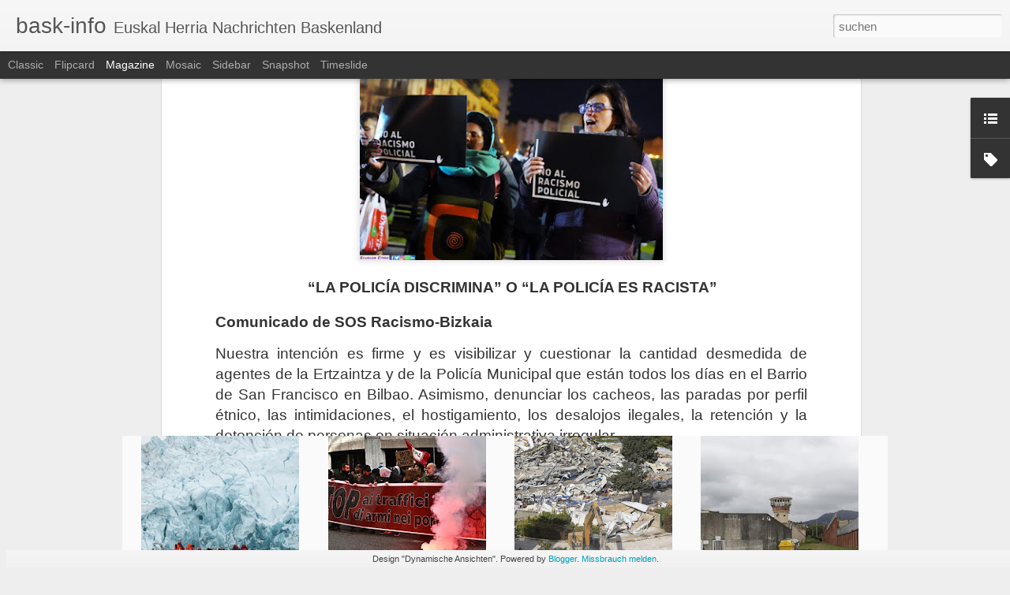

--- FILE ---
content_type: text/javascript; charset=UTF-8
request_url: https://baskinfo.blogspot.com/?v=0&action=initial&widgetId=Label1&responseType=js&xssi_token=AOuZoY5MdIqDmoXtL_dHpcl_iC-IzdRgsw%3A1769012834736
body_size: 12066
content:
try {
_WidgetManager._HandleControllerResult('Label1', 'initial',{'title': 'stichworte', 'display': 'cloud', 'showFreqNumbers': true, 'labels': [{'name': '1.mai', 'count': 27, 'cssSize': 3, 'url': 'https://baskinfo.blogspot.com/search/label/1.mai'}, {'name': '1968', 'count': 15, 'cssSize': 2, 'url': 'https://baskinfo.blogspot.com/search/label/1968'}, {'name': '2.weltkrieg', 'count': 74, 'cssSize': 3, 'url': 'https://baskinfo.blogspot.com/search/label/2.weltkrieg'}, {'name': 'a', 'count': 1, 'cssSize': 1, 'url': 'https://baskinfo.blogspot.com/search/label/a'}, {'name': 'aberri eguna', 'count': 10, 'cssSize': 2, 'url': 'https://baskinfo.blogspot.com/search/label/aberri%20eguna'}, {'name': 'abfallentsorgung', 'count': 1, 'cssSize': 1, 'url': 'https://baskinfo.blogspot.com/search/label/abfallentsorgung'}, {'name': 'abschiebung', 'count': 3, 'cssSize': 2, 'url': 'https://baskinfo.blogspot.com/search/label/abschiebung'}, {'name': 'abtreibung', 'count': 22, 'cssSize': 3, 'url': 'https://baskinfo.blogspot.com/search/label/abtreibung'}, {'name': 'afd', 'count': 57, 'cssSize': 3, 'url': 'https://baskinfo.blogspot.com/search/label/afd'}, {'name': 'afghanistan', 'count': 6, 'cssSize': 2, 'url': 'https://baskinfo.blogspot.com/search/label/afghanistan'}, {'name': 'afrika', 'count': 126, 'cssSize': 4, 'url': 'https://baskinfo.blogspot.com/search/label/afrika'}, {'name': '\xe4gypten', 'count': 2, 'cssSize': 1, 'url': 'https://baskinfo.blogspot.com/search/label/%C3%A4gypten'}, {'name': 'aht', 'count': 53, 'cssSize': 3, 'url': 'https://baskinfo.blogspot.com/search/label/aht'}, {'name': 'aim american indian movement', 'count': 74, 'cssSize': 3, 'url': 'https://baskinfo.blogspot.com/search/label/aim%20american%20indian%20movement'}, {'name': 'airbnb', 'count': 60, 'cssSize': 3, 'url': 'https://baskinfo.blogspot.com/search/label/airbnb'}, {'name': 'akw', 'count': 40, 'cssSize': 3, 'url': 'https://baskinfo.blogspot.com/search/label/akw'}, {'name': 'algerien', 'count': 22, 'cssSize': 3, 'url': 'https://baskinfo.blogspot.com/search/label/algerien'}, {'name': 'alternative', 'count': 11, 'cssSize': 2, 'url': 'https://baskinfo.blogspot.com/search/label/alternative'}, {'name': 'altsasua', 'count': 106, 'cssSize': 4, 'url': 'https://baskinfo.blogspot.com/search/label/altsasua'}, {'name': 'amazon', 'count': 43, 'cssSize': 3, 'url': 'https://baskinfo.blogspot.com/search/label/amazon'}, {'name': 'amnestie', 'count': 68, 'cssSize': 3, 'url': 'https://baskinfo.blogspot.com/search/label/amnestie'}, {'name': 'amnesty international', 'count': 22, 'cssSize': 3, 'url': 'https://baskinfo.blogspot.com/search/label/amnesty%20international'}, {'name': 'amsterdam', 'count': 2, 'cssSize': 1, 'url': 'https://baskinfo.blogspot.com/search/label/amsterdam'}, {'name': 'anarchismus', 'count': 49, 'cssSize': 3, 'url': 'https://baskinfo.blogspot.com/search/label/anarchismus'}, {'name': 'andalusien', 'count': 117, 'cssSize': 4, 'url': 'https://baskinfo.blogspot.com/search/label/andalusien'}, {'name': 'angela davis', 'count': 41, 'cssSize': 3, 'url': 'https://baskinfo.blogspot.com/search/label/angela%20davis'}, {'name': 'anschlag', 'count': 13, 'cssSize': 2, 'url': 'https://baskinfo.blogspot.com/search/label/anschlag'}, {'name': 'antifa', 'count': 2, 'cssSize': 1, 'url': 'https://baskinfo.blogspot.com/search/label/antifa'}, {'name': 'antifaschismus', 'count': 303, 'cssSize': 4, 'url': 'https://baskinfo.blogspot.com/search/label/antifaschismus'}, {'name': 'antimilitarismus', 'count': 19, 'cssSize': 3, 'url': 'https://baskinfo.blogspot.com/search/label/antimilitarismus'}, {'name': 'antirassismus', 'count': 32, 'cssSize': 3, 'url': 'https://baskinfo.blogspot.com/search/label/antirassismus'}, {'name': 'antisemitismus', 'count': 40, 'cssSize': 3, 'url': 'https://baskinfo.blogspot.com/search/label/antisemitismus'}, {'name': 'antizionismus', 'count': 4, 'cssSize': 2, 'url': 'https://baskinfo.blogspot.com/search/label/antizionismus'}, {'name': 'apartheid', 'count': 14, 'cssSize': 2, 'url': 'https://baskinfo.blogspot.com/search/label/apartheid'}, {'name': 'araba', 'count': 21, 'cssSize': 3, 'url': 'https://baskinfo.blogspot.com/search/label/araba'}, {'name': 'aragon', 'count': 20, 'cssSize': 3, 'url': 'https://baskinfo.blogspot.com/search/label/aragon'}, {'name': 'aranzadi', 'count': 8, 'cssSize': 2, 'url': 'https://baskinfo.blogspot.com/search/label/aranzadi'}, {'name': 'arbeitskampf', 'count': 6, 'cssSize': 2, 'url': 'https://baskinfo.blogspot.com/search/label/arbeitskampf'}, {'name': 'arbeitskreis regionalgeschichte', 'count': 4, 'cssSize': 2, 'url': 'https://baskinfo.blogspot.com/search/label/arbeitskreis%20regionalgeschichte'}, {'name': 'arbeitslosigkeit', 'count': 13, 'cssSize': 2, 'url': 'https://baskinfo.blogspot.com/search/label/arbeitslosigkeit'}, {'name': 'arbeitsunf\xe4lle', 'count': 7, 'cssSize': 2, 'url': 'https://baskinfo.blogspot.com/search/label/arbeitsunf%C3%A4lle'}, {'name': 'arch\xe4ologie', 'count': 9, 'cssSize': 2, 'url': 'https://baskinfo.blogspot.com/search/label/arch%C3%A4ologie'}, {'name': 'architektur', 'count': 2, 'cssSize': 1, 'url': 'https://baskinfo.blogspot.com/search/label/architektur'}, {'name': 'argala', 'count': 12, 'cssSize': 2, 'url': 'https://baskinfo.blogspot.com/search/label/argala'}, {'name': 'argentinien', 'count': 130, 'cssSize': 4, 'url': 'https://baskinfo.blogspot.com/search/label/argentinien'}, {'name': 'argetinien', 'count': 1, 'cssSize': 1, 'url': 'https://baskinfo.blogspot.com/search/label/argetinien'}, {'name': 'armut', 'count': 392, 'cssSize': 4, 'url': 'https://baskinfo.blogspot.com/search/label/armut'}, {'name': 'arnaldo otegi', 'count': 117, 'cssSize': 4, 'url': 'https://baskinfo.blogspot.com/search/label/arnaldo%20otegi'}, {'name': 'artikel 155', 'count': 57, 'cssSize': 3, 'url': 'https://baskinfo.blogspot.com/search/label/artikel%20155'}, {'name': 'asien', 'count': 8, 'cssSize': 2, 'url': 'https://baskinfo.blogspot.com/search/label/asien'}, {'name': 'askapena', 'count': 11, 'cssSize': 2, 'url': 'https://baskinfo.blogspot.com/search/label/askapena'}, {'name': 'assata shakur', 'count': 17, 'cssSize': 3, 'url': 'https://baskinfo.blogspot.com/search/label/assata%20shakur'}, {'name': 'asturien', 'count': 41, 'cssSize': 3, 'url': 'https://baskinfo.blogspot.com/search/label/asturien'}, {'name': 'ata', 'count': 4, 'cssSize': 2, 'url': 'https://baskinfo.blogspot.com/search/label/ata'}, {'name': 'athen', 'count': 5, 'cssSize': 2, 'url': 'https://baskinfo.blogspot.com/search/label/athen'}, {'name': 'athletic bilbao', 'count': 98, 'cssSize': 4, 'url': 'https://baskinfo.blogspot.com/search/label/athletic%20bilbao'}, {'name': 'atletico madrid', 'count': 10, 'cssSize': 2, 'url': 'https://baskinfo.blogspot.com/search/label/atletico%20madrid'}, {'name': 'atomenergie', 'count': 38, 'cssSize': 3, 'url': 'https://baskinfo.blogspot.com/search/label/atomenergie'}, {'name': 'atompolitik', 'count': 29, 'cssSize': 3, 'url': 'https://baskinfo.blogspot.com/search/label/atompolitik'}, {'name': 'audiencia nacional', 'count': 23, 'cssSize': 3, 'url': 'https://baskinfo.blogspot.com/search/label/audiencia%20nacional'}, {'name': 'aurore martin', 'count': 3, 'cssSize': 2, 'url': 'https://baskinfo.blogspot.com/search/label/aurore%20martin'}, {'name': 'auschwitz', 'count': 6, 'cssSize': 2, 'url': 'https://baskinfo.blogspot.com/search/label/auschwitz'}, {'name': 'auslieferung', 'count': 109, 'cssSize': 4, 'url': 'https://baskinfo.blogspot.com/search/label/auslieferung'}, {'name': 'ausstellung', 'count': 2, 'cssSize': 1, 'url': 'https://baskinfo.blogspot.com/search/label/ausstellung'}, {'name': 'australien', 'count': 13, 'cssSize': 2, 'url': 'https://baskinfo.blogspot.com/search/label/australien'}, {'name': 'autonomie-statut', 'count': 38, 'cssSize': 3, 'url': 'https://baskinfo.blogspot.com/search/label/autonomie-statut'}, {'name': 'avt', 'count': 4, 'cssSize': 2, 'url': 'https://baskinfo.blogspot.com/search/label/avt'}, {'name': 'azken muga', 'count': 9, 'cssSize': 2, 'url': 'https://baskinfo.blogspot.com/search/label/azken%20muga'}, {'name': 'baiona', 'count': 21, 'cssSize': 3, 'url': 'https://baskinfo.blogspot.com/search/label/baiona'}, {'name': 'balearen', 'count': 20, 'cssSize': 3, 'url': 'https://baskinfo.blogspot.com/search/label/balearen'}, {'name': 'barack obama', 'count': 6, 'cssSize': 2, 'url': 'https://baskinfo.blogspot.com/search/label/barack%20obama'}, {'name': 'barcelona', 'count': 84, 'cssSize': 3, 'url': 'https://baskinfo.blogspot.com/search/label/barcelona'}, {'name': 'baskenland', 'count': 135, 'cssSize': 4, 'url': 'https://baskinfo.blogspot.com/search/label/baskenland'}, {'name': 'baskisch', 'count': 1, 'cssSize': 1, 'url': 'https://baskinfo.blogspot.com/search/label/baskisch'}, {'name': 'baskische geschichte', 'count': 8, 'cssSize': 2, 'url': 'https://baskinfo.blogspot.com/search/label/baskische%20geschichte'}, {'name': 'baskische linke', 'count': 143, 'cssSize': 4, 'url': 'https://baskinfo.blogspot.com/search/label/baskische%20linke'}, {'name': 'baskische sprache', 'count': 117, 'cssSize': 4, 'url': 'https://baskinfo.blogspot.com/search/label/baskische%20sprache'}, {'name': 'baskisches fernsehen', 'count': 12, 'cssSize': 2, 'url': 'https://baskinfo.blogspot.com/search/label/baskisches%20fernsehen'}, {'name': 'batasuna', 'count': 26, 'cssSize': 3, 'url': 'https://baskinfo.blogspot.com/search/label/batasuna'}, {'name': 'bateragune', 'count': 15, 'cssSize': 2, 'url': 'https://baskinfo.blogspot.com/search/label/bateragune'}, {'name': 'bayern', 'count': 4, 'cssSize': 2, 'url': 'https://baskinfo.blogspot.com/search/label/bayern'}, {'name': 'bds-boykottkampagne', 'count': 15, 'cssSize': 2, 'url': 'https://baskinfo.blogspot.com/search/label/bds-boykottkampagne'}, {'name': 'bebes robados', 'count': 15, 'cssSize': 2, 'url': 'https://baskinfo.blogspot.com/search/label/bebes%20robados'}, {'name': 'belgien', 'count': 51, 'cssSize': 3, 'url': 'https://baskinfo.blogspot.com/search/label/belgien'}, {'name': 'berber', 'count': 1, 'cssSize': 1, 'url': 'https://baskinfo.blogspot.com/search/label/berber'}, {'name': 'bergarbeiter', 'count': 7, 'cssSize': 2, 'url': 'https://baskinfo.blogspot.com/search/label/bergarbeiter'}, {'name': 'berlin', 'count': 57, 'cssSize': 3, 'url': 'https://baskinfo.blogspot.com/search/label/berlin'}, {'name': 'berri txarrak', 'count': 4, 'cssSize': 2, 'url': 'https://baskinfo.blogspot.com/search/label/berri%20txarrak'}, {'name': 'berria', 'count': 1, 'cssSize': 1, 'url': 'https://baskinfo.blogspot.com/search/label/berria'}, {'name': 'bertsolarismus', 'count': 17, 'cssSize': 3, 'url': 'https://baskinfo.blogspot.com/search/label/bertsolarismus'}, {'name': 'besetzung', 'count': 142, 'cssSize': 4, 'url': 'https://baskinfo.blogspot.com/search/label/besetzung'}, {'name': 'bewaffneter kampf', 'count': 59, 'cssSize': 3, 'url': 'https://baskinfo.blogspot.com/search/label/bewaffneter%20kampf'}, {'name': 'bilbao', 'count': 998, 'cssSize': 5, 'url': 'https://baskinfo.blogspot.com/search/label/bilbao'}, {'name': 'bilbo', 'count': 20, 'cssSize': 3, 'url': 'https://baskinfo.blogspot.com/search/label/bilbo'}, {'name': 'bildung', 'count': 21, 'cssSize': 3, 'url': 'https://baskinfo.blogspot.com/search/label/bildung'}, {'name': 'biotechnologie', 'count': 1, 'cssSize': 1, 'url': 'https://baskinfo.blogspot.com/search/label/biotechnologie'}, {'name': 'bira', 'count': 5, 'cssSize': 2, 'url': 'https://baskinfo.blogspot.com/search/label/bira'}, {'name': 'bizkaia', 'count': 61, 'cssSize': 3, 'url': 'https://baskinfo.blogspot.com/search/label/bizkaia'}, {'name': 'black panther party', 'count': 46, 'cssSize': 3, 'url': 'https://baskinfo.blogspot.com/search/label/black%20panther%20party'}, {'name': 'black power', 'count': 29, 'cssSize': 3, 'url': 'https://baskinfo.blogspot.com/search/label/black%20power'}, {'name': 'blaue division', 'count': 14, 'cssSize': 2, 'url': 'https://baskinfo.blogspot.com/search/label/blaue%20division'}, {'name': 'bolivien', 'count': 34, 'cssSize': 3, 'url': 'https://baskinfo.blogspot.com/search/label/bolivien'}, {'name': 'bradley manning', 'count': 16, 'cssSize': 3, 'url': 'https://baskinfo.blogspot.com/search/label/bradley%20manning'}, {'name': 'brasilien', 'count': 75, 'cssSize': 3, 'url': 'https://baskinfo.blogspot.com/search/label/brasilien'}, {'name': 'brd', 'count': 2, 'cssSize': 1, 'url': 'https://baskinfo.blogspot.com/search/label/brd'}, {'name': 'bretagne', 'count': 2, 'cssSize': 1, 'url': 'https://baskinfo.blogspot.com/search/label/bretagne'}, {'name': 'brexit', 'count': 4, 'cssSize': 2, 'url': 'https://baskinfo.blogspot.com/search/label/brexit'}, {'name': 'brian currin', 'count': 14, 'cssSize': 2, 'url': 'https://baskinfo.blogspot.com/search/label/brian%20currin'}, {'name': 'brics', 'count': 3, 'cssSize': 2, 'url': 'https://baskinfo.blogspot.com/search/label/brics'}, {'name': 'brigadisten', 'count': 4, 'cssSize': 2, 'url': 'https://baskinfo.blogspot.com/search/label/brigadisten'}, {'name': 'brouard', 'count': 1, 'cssSize': 1, 'url': 'https://baskinfo.blogspot.com/search/label/brouard'}, {'name': 'br\xfcssel', 'count': 6, 'cssSize': 2, 'url': 'https://baskinfo.blogspot.com/search/label/br%C3%BCssel'}, {'name': 'bsw', 'count': 2, 'cssSize': 1, 'url': 'https://baskinfo.blogspot.com/search/label/bsw'}, {'name': 'buch', 'count': 4, 'cssSize': 2, 'url': 'https://baskinfo.blogspot.com/search/label/buch'}, {'name': 'buchmesse', 'count': 16, 'cssSize': 3, 'url': 'https://baskinfo.blogspot.com/search/label/buchmesse'}, {'name': 'buchvorstellung', 'count': 3, 'cssSize': 2, 'url': 'https://baskinfo.blogspot.com/search/label/buchvorstellung'}, {'name': 'bulgarien', 'count': 4, 'cssSize': 2, 'url': 'https://baskinfo.blogspot.com/search/label/bulgarien'}, {'name': 'b\xfcrgerrechts-bewegung', 'count': 3, 'cssSize': 2, 'url': 'https://baskinfo.blogspot.com/search/label/b%C3%BCrgerrechts-bewegung'}, {'name': 'burgos-prozess', 'count': 21, 'cssSize': 3, 'url': 'https://baskinfo.blogspot.com/search/label/burgos-prozess'}, {'name': 'cabacas', 'count': 2, 'cssSize': 1, 'url': 'https://baskinfo.blogspot.com/search/label/cabacas'}, {'name': 'carlo travaglini', 'count': 1, 'cssSize': 1, 'url': 'https://baskinfo.blogspot.com/search/label/carlo%20travaglini'}, {'name': 'carlos palomino', 'count': 2, 'cssSize': 1, 'url': 'https://baskinfo.blogspot.com/search/label/carlos%20palomino'}, {'name': 'carrero blanco', 'count': 24, 'cssSize': 3, 'url': 'https://baskinfo.blogspot.com/search/label/carrero%20blanco'}, {'name': 'casado', 'count': 3, 'cssSize': 2, 'url': 'https://baskinfo.blogspot.com/search/label/casado'}, {'name': 'casapound', 'count': 1, 'cssSize': 1, 'url': 'https://baskinfo.blogspot.com/search/label/casapound'}, {'name': 'castellano', 'count': 1, 'cssSize': 1, 'url': 'https://baskinfo.blogspot.com/search/label/castellano'}, {'name': 'cav', 'count': 1, 'cssSize': 1, 'url': 'https://baskinfo.blogspot.com/search/label/cav'}, {'name': 'ccoo', 'count': 12, 'cssSize': 2, 'url': 'https://baskinfo.blogspot.com/search/label/ccoo'}, {'name': 'celtic glasgow', 'count': 1, 'cssSize': 1, 'url': 'https://baskinfo.blogspot.com/search/label/celtic%20glasgow'}, {'name': 'ceni', 'count': 1, 'cssSize': 1, 'url': 'https://baskinfo.blogspot.com/search/label/ceni'}, {'name': 'ceuta', 'count': 26, 'cssSize': 3, 'url': 'https://baskinfo.blogspot.com/search/label/ceuta'}, {'name': 'cgt', 'count': 3, 'cssSize': 2, 'url': 'https://baskinfo.blogspot.com/search/label/cgt'}, {'name': 'chile', 'count': 91, 'cssSize': 3, 'url': 'https://baskinfo.blogspot.com/search/label/chile'}, {'name': 'china', 'count': 43, 'cssSize': 3, 'url': 'https://baskinfo.blogspot.com/search/label/china'}, {'name': 'cia', 'count': 6, 'cssSize': 2, 'url': 'https://baskinfo.blogspot.com/search/label/cia'}, {'name': 'ciu', 'count': 2, 'cssSize': 1, 'url': 'https://baskinfo.blogspot.com/search/label/ciu'}, {'name': 'ciudadanos', 'count': 64, 'cssSize': 3, 'url': 'https://baskinfo.blogspot.com/search/label/ciudadanos'}, {'name': 'cnt', 'count': 24, 'cssSize': 3, 'url': 'https://baskinfo.blogspot.com/search/label/cnt'}, {'name': 'cointelpro', 'count': 2, 'cssSize': 1, 'url': 'https://baskinfo.blogspot.com/search/label/cointelpro'}, {'name': 'coronavirus', 'count': 841, 'cssSize': 5, 'url': 'https://baskinfo.blogspot.com/search/label/coronavirus'}, {'name': 'covid', 'count': 2, 'cssSize': 1, 'url': 'https://baskinfo.blogspot.com/search/label/covid'}, {'name': 'covite', 'count': 5, 'cssSize': 2, 'url': 'https://baskinfo.blogspot.com/search/label/covite'}, {'name': 'cuban 5', 'count': 6, 'cssSize': 2, 'url': 'https://baskinfo.blogspot.com/search/label/cuban%205'}, {'name': 'cuban five', 'count': 6, 'cssSize': 2, 'url': 'https://baskinfo.blogspot.com/search/label/cuban%20five'}, {'name': 'cup', 'count': 32, 'cssSize': 3, 'url': 'https://baskinfo.blogspot.com/search/label/cup'}, {'name': 'dario azzelini', 'count': 2, 'cssSize': 1, 'url': 'https://baskinfo.blogspot.com/search/label/dario%20azzelini'}, {'name': 'demonstration', 'count': 16, 'cssSize': 3, 'url': 'https://baskinfo.blogspot.com/search/label/demonstration'}, {'name': 'demonstrationsrecht', 'count': 1, 'cssSize': 1, 'url': 'https://baskinfo.blogspot.com/search/label/demonstrationsrecht'}, {'name': 'denkmal', 'count': 1, 'cssSize': 1, 'url': 'https://baskinfo.blogspot.com/search/label/denkmal'}, {'name': 'deportation', 'count': 44, 'cssSize': 3, 'url': 'https://baskinfo.blogspot.com/search/label/deportation'}, {'name': 'desinvestment', 'count': 1, 'cssSize': 1, 'url': 'https://baskinfo.blogspot.com/search/label/desinvestment'}, {'name': 'desmond tutu', 'count': 2, 'cssSize': 1, 'url': 'https://baskinfo.blogspot.com/search/label/desmond%20tutu'}, {'name': 'desokupa', 'count': 20, 'cssSize': 3, 'url': 'https://baskinfo.blogspot.com/search/label/desokupa'}, {'name': 'deutschland', 'count': 429, 'cssSize': 4, 'url': 'https://baskinfo.blogspot.com/search/label/deutschland'}, {'name': 'diada', 'count': 5, 'cssSize': 2, 'url': 'https://baskinfo.blogspot.com/search/label/diada'}, {'name': 'dialog', 'count': 2, 'cssSize': 1, 'url': 'https://baskinfo.blogspot.com/search/label/dialog'}, {'name': 'dienstleistung', 'count': 4, 'cssSize': 2, 'url': 'https://baskinfo.blogspot.com/search/label/dienstleistung'}, {'name': 'diktatur', 'count': 40, 'cssSize': 3, 'url': 'https://baskinfo.blogspot.com/search/label/diktatur'}, {'name': 'dimitris christoulas', 'count': 2, 'cssSize': 1, 'url': 'https://baskinfo.blogspot.com/search/label/dimitris%20christoulas'}, {'name': 'direkte aktion', 'count': 3, 'cssSize': 2, 'url': 'https://baskinfo.blogspot.com/search/label/direkte%20aktion'}, {'name': 'dispersion', 'count': 132, 'cssSize': 4, 'url': 'https://baskinfo.blogspot.com/search/label/dispersion'}, {'name': 'diyarbakir', 'count': 1, 'cssSize': 1, 'url': 'https://baskinfo.blogspot.com/search/label/diyarbakir'}, {'name': 'dokumentarfilm', 'count': 22, 'cssSize': 3, 'url': 'https://baskinfo.blogspot.com/search/label/dokumentarfilm'}, {'name': 'donbass', 'count': 8, 'cssSize': 2, 'url': 'https://baskinfo.blogspot.com/search/label/donbass'}, {'name': 'donostia', 'count': 218, 'cssSize': 4, 'url': 'https://baskinfo.blogspot.com/search/label/donostia'}, {'name': 'doping', 'count': 1, 'cssSize': 1, 'url': 'https://baskinfo.blogspot.com/search/label/doping'}, {'name': 'dortmund', 'count': 1, 'cssSize': 1, 'url': 'https://baskinfo.blogspot.com/search/label/dortmund'}, {'name': 'dreadlocks', 'count': 1, 'cssSize': 1, 'url': 'https://baskinfo.blogspot.com/search/label/dreadlocks'}, {'name': 'drogen', 'count': 21, 'cssSize': 3, 'url': 'https://baskinfo.blogspot.com/search/label/drogen'}, {'name': 'drohnen', 'count': 1, 'cssSize': 1, 'url': 'https://baskinfo.blogspot.com/search/label/drohnen'}, {'name': 'durango', 'count': 35, 'cssSize': 3, 'url': 'https://baskinfo.blogspot.com/search/label/durango'}, {'name': 'ea', 'count': 4, 'cssSize': 2, 'url': 'https://baskinfo.blogspot.com/search/label/ea'}, {'name': 'eae-anv', 'count': 2, 'cssSize': 1, 'url': 'https://baskinfo.blogspot.com/search/label/eae-anv'}, {'name': 'ecuador', 'count': 14, 'cssSize': 2, 'url': 'https://baskinfo.blogspot.com/search/label/ecuador'}, {'name': 'edward snowdon', 'count': 5, 'cssSize': 2, 'url': 'https://baskinfo.blogspot.com/search/label/edward%20snowdon'}, {'name': 'egin', 'count': 18, 'cssSize': 3, 'url': 'https://baskinfo.blogspot.com/search/label/egin'}, {'name': 'egunkaria', 'count': 19, 'cssSize': 3, 'url': 'https://baskinfo.blogspot.com/search/label/egunkaria'}, {'name': 'eh', 'count': 1, 'cssSize': 1, 'url': 'https://baskinfo.blogspot.com/search/label/eh'}, {'name': 'eh bildu', 'count': 183, 'cssSize': 4, 'url': 'https://baskinfo.blogspot.com/search/label/eh%20bildu'}, {'name': 'eh kultur', 'count': 65, 'cssSize': 3, 'url': 'https://baskinfo.blogspot.com/search/label/eh%20kultur'}, {'name': 'eh lagunak', 'count': 2, 'cssSize': 1, 'url': 'https://baskinfo.blogspot.com/search/label/eh%20lagunak'}, {'name': 'ehbai', 'count': 1, 'cssSize': 1, 'url': 'https://baskinfo.blogspot.com/search/label/ehbai'}, {'name': 'ehks', 'count': 37, 'cssSize': 3, 'url': 'https://baskinfo.blogspot.com/search/label/ehks'}, {'name': 'eibar', 'count': 3, 'cssSize': 2, 'url': 'https://baskinfo.blogspot.com/search/label/eibar'}, {'name': 'eitb', 'count': 3, 'cssSize': 2, 'url': 'https://baskinfo.blogspot.com/search/label/eitb'}, {'name': 'ekintza zuzena', 'count': 1, 'cssSize': 1, 'url': 'https://baskinfo.blogspot.com/search/label/ekintza%20zuzena'}, {'name': 'ekuador', 'count': 7, 'cssSize': 2, 'url': 'https://baskinfo.blogspot.com/search/label/ekuador'}, {'name': 'el salvador', 'count': 9, 'cssSize': 2, 'url': 'https://baskinfo.blogspot.com/search/label/el%20salvador'}, {'name': 'ela', 'count': 54, 'cssSize': 3, 'url': 'https://baskinfo.blogspot.com/search/label/ela'}, {'name': 'elgeta', 'count': 6, 'cssSize': 2, 'url': 'https://baskinfo.blogspot.com/search/label/elgeta'}, {'name': 'eln', 'count': 11, 'cssSize': 2, 'url': 'https://baskinfo.blogspot.com/search/label/eln'}, {'name': 'elpais', 'count': 1, 'cssSize': 1, 'url': 'https://baskinfo.blogspot.com/search/label/elpais'}, {'name': 'emp\xf6rten-partei', 'count': 1, 'cssSize': 1, 'url': 'https://baskinfo.blogspot.com/search/label/emp%C3%B6rten-partei'}, {'name': 'energie', 'count': 119, 'cssSize': 4, 'url': 'https://baskinfo.blogspot.com/search/label/energie'}, {'name': 'england', 'count': 83, 'cssSize': 3, 'url': 'https://baskinfo.blogspot.com/search/label/england'}, {'name': 'entf\xfchrung', 'count': 2, 'cssSize': 1, 'url': 'https://baskinfo.blogspot.com/search/label/entf%C3%BChrung'}, {'name': 'entlassungen', 'count': 1, 'cssSize': 1, 'url': 'https://baskinfo.blogspot.com/search/label/entlassungen'}, {'name': 'eppk', 'count': 13, 'cssSize': 2, 'url': 'https://baskinfo.blogspot.com/search/label/eppk'}, {'name': 'erc', 'count': 19, 'cssSize': 3, 'url': 'https://baskinfo.blogspot.com/search/label/erc'}, {'name': 'ernai', 'count': 9, 'cssSize': 2, 'url': 'https://baskinfo.blogspot.com/search/label/ernai'}, {'name': 'erneuerbare energie', 'count': 12, 'cssSize': 2, 'url': 'https://baskinfo.blogspot.com/search/label/erneuerbare%20energie'}, {'name': 'ernst th\xe4lmann', 'count': 1, 'cssSize': 1, 'url': 'https://baskinfo.blogspot.com/search/label/ernst%20th%C3%A4lmann'}, {'name': 'errekaleor', 'count': 7, 'cssSize': 2, 'url': 'https://baskinfo.blogspot.com/search/label/errekaleor'}, {'name': 'ertzaintza', 'count': 141, 'cssSize': 4, 'url': 'https://baskinfo.blogspot.com/search/label/ertzaintza'}, {'name': 'erziehung', 'count': 19, 'cssSize': 3, 'url': 'https://baskinfo.blogspot.com/search/label/erziehung'}, {'name': 'esne beltza', 'count': 3, 'cssSize': 2, 'url': 'https://baskinfo.blogspot.com/search/label/esne%20beltza'}, {'name': 'estelle', 'count': 3, 'cssSize': 2, 'url': 'https://baskinfo.blogspot.com/search/label/estelle'}, {'name': 'eta', 'count': 730, 'cssSize': 5, 'url': 'https://baskinfo.blogspot.com/search/label/eta'}, {'name': 'eta-aufl\xf6sung', 'count': 77, 'cssSize': 3, 'url': 'https://baskinfo.blogspot.com/search/label/eta-aufl%C3%B6sung'}, {'name': 'eta-entwaffnung', 'count': 52, 'cssSize': 3, 'url': 'https://baskinfo.blogspot.com/search/label/eta-entwaffnung'}, {'name': 'etxarri', 'count': 2, 'cssSize': 1, 'url': 'https://baskinfo.blogspot.com/search/label/etxarri'}, {'name': 'etxerat', 'count': 6, 'cssSize': 2, 'url': 'https://baskinfo.blogspot.com/search/label/etxerat'}, {'name': 'eu', 'count': 178, 'cssSize': 4, 'url': 'https://baskinfo.blogspot.com/search/label/eu'}, {'name': 'eu-kommission', 'count': 3, 'cssSize': 2, 'url': 'https://baskinfo.blogspot.com/search/label/eu-kommission'}, {'name': 'eu-parlament', 'count': 20, 'cssSize': 3, 'url': 'https://baskinfo.blogspot.com/search/label/eu-parlament'}, {'name': 'eurocopa', 'count': 63, 'cssSize': 3, 'url': 'https://baskinfo.blogspot.com/search/label/eurocopa'}, {'name': 'europ.gerichtshof f\xfcr menschenrechte', 'count': 60, 'cssSize': 3, 'url': 'https://baskinfo.blogspot.com/search/label/europ.gerichtshof%20f%C3%BCr%20menschenrechte'}, {'name': 'europa', 'count': 101, 'cssSize': 4, 'url': 'https://baskinfo.blogspot.com/search/label/europa'}, {'name': 'europa-meisterschaft', 'count': 64, 'cssSize': 3, 'url': 'https://baskinfo.blogspot.com/search/label/europa-meisterschaft'}, {'name': 'europcopa', 'count': 3, 'cssSize': 2, 'url': 'https://baskinfo.blogspot.com/search/label/europcopa'}, {'name': 'euroregion', 'count': 1, 'cssSize': 1, 'url': 'https://baskinfo.blogspot.com/search/label/euroregion'}, {'name': 'euskadi', 'count': 60, 'cssSize': 3, 'url': 'https://baskinfo.blogspot.com/search/label/euskadi'}, {'name': 'euskal etxea', 'count': 4, 'cssSize': 2, 'url': 'https://baskinfo.blogspot.com/search/label/euskal%20etxea'}, {'name': 'euskal herria', 'count': 12, 'cssSize': 2, 'url': 'https://baskinfo.blogspot.com/search/label/euskal%20herria'}, {'name': 'euskal selekzioa', 'count': 34, 'cssSize': 3, 'url': 'https://baskinfo.blogspot.com/search/label/euskal%20selekzioa'}, {'name': 'euskara', 'count': 245, 'cssSize': 4, 'url': 'https://baskinfo.blogspot.com/search/label/euskara'}, {'name': 'euthanasie', 'count': 5, 'cssSize': 2, 'url': 'https://baskinfo.blogspot.com/search/label/euthanasie'}, {'name': 'exhumierung', 'count': 46, 'cssSize': 3, 'url': 'https://baskinfo.blogspot.com/search/label/exhumierung'}, {'name': 'exil', 'count': 9, 'cssSize': 2, 'url': 'https://baskinfo.blogspot.com/search/label/exil'}, {'name': 'exilregierung', 'count': 3, 'cssSize': 2, 'url': 'https://baskinfo.blogspot.com/search/label/exilregierung'}, {'name': 'exkursion', 'count': 2, 'cssSize': 1, 'url': 'https://baskinfo.blogspot.com/search/label/exkursion'}, {'name': 'extralegale hinrichtungen', 'count': 1, 'cssSize': 1, 'url': 'https://baskinfo.blogspot.com/search/label/extralegale%20hinrichtungen'}, {'name': 'ezkaba', 'count': 5, 'cssSize': 2, 'url': 'https://baskinfo.blogspot.com/search/label/ezkaba'}, {'name': 'ezln', 'count': 13, 'cssSize': 2, 'url': 'https://baskinfo.blogspot.com/search/label/ezln'}, {'name': 'fabrikbesetzung', 'count': 8, 'cssSize': 2, 'url': 'https://baskinfo.blogspot.com/search/label/fabrikbesetzung'}, {'name': 'fagor', 'count': 3, 'cssSize': 2, 'url': 'https://baskinfo.blogspot.com/search/label/fagor'}, {'name': 'fakenews', 'count': 17, 'cssSize': 3, 'url': 'https://baskinfo.blogspot.com/search/label/fakenews'}, {'name': 'falange', 'count': 67, 'cssSize': 3, 'url': 'https://baskinfo.blogspot.com/search/label/falange'}, {'name': 'falklands', 'count': 1, 'cssSize': 1, 'url': 'https://baskinfo.blogspot.com/search/label/falklands'}, {'name': 'farc', 'count': 19, 'cssSize': 3, 'url': 'https://baskinfo.blogspot.com/search/label/farc'}, {'name': 'faschismus', 'count': 1183, 'cssSize': 5, 'url': 'https://baskinfo.blogspot.com/search/label/faschismus'}, {'name': 'fauen', 'count': 1, 'cssSize': 1, 'url': 'https://baskinfo.blogspot.com/search/label/fauen'}, {'name': 'faxa', 'count': 8, 'cssSize': 2, 'url': 'https://baskinfo.blogspot.com/search/label/faxa'}, {'name': 'faz', 'count': 1, 'cssSize': 1, 'url': 'https://baskinfo.blogspot.com/search/label/faz'}, {'name': 'fc barcelona', 'count': 26, 'cssSize': 3, 'url': 'https://baskinfo.blogspot.com/search/label/fc%20barcelona'}, {'name': 'felipe gonzalez', 'count': 7, 'cssSize': 2, 'url': 'https://baskinfo.blogspot.com/search/label/felipe%20gonzalez'}, {'name': 'feminismus', 'count': 523, 'cssSize': 4, 'url': 'https://baskinfo.blogspot.com/search/label/feminismus'}, {'name': 'femizid', 'count': 64, 'cssSize': 3, 'url': 'https://baskinfo.blogspot.com/search/label/femizid'}, {'name': 'fermin muguruza', 'count': 33, 'cssSize': 3, 'url': 'https://baskinfo.blogspot.com/search/label/fermin%20muguruza'}, {'name': 'festnahmen', 'count': 17, 'cssSize': 3, 'url': 'https://baskinfo.blogspot.com/search/label/festnahmen'}, {'name': 'fiestas', 'count': 65, 'cssSize': 3, 'url': 'https://baskinfo.blogspot.com/search/label/fiestas'}, {'name': 'film', 'count': 68, 'cssSize': 3, 'url': 'https://baskinfo.blogspot.com/search/label/film'}, {'name': 'finanzkapital', 'count': 1, 'cssSize': 1, 'url': 'https://baskinfo.blogspot.com/search/label/finanzkapital'}, {'name': 'finnland', 'count': 6, 'cssSize': 2, 'url': 'https://baskinfo.blogspot.com/search/label/finnland'}, {'name': 'fischerei', 'count': 5, 'cssSize': 2, 'url': 'https://baskinfo.blogspot.com/search/label/fischerei'}, {'name': 'fischverbot', 'count': 1, 'cssSize': 1, 'url': 'https://baskinfo.blogspot.com/search/label/fischverbot'}, {'name': 'flandern', 'count': 4, 'cssSize': 2, 'url': 'https://baskinfo.blogspot.com/search/label/flandern'}, {'name': 'fleischproduktion', 'count': 13, 'cssSize': 2, 'url': 'https://baskinfo.blogspot.com/search/label/fleischproduktion'}, {'name': 'florentino perez', 'count': 1, 'cssSize': 1, 'url': 'https://baskinfo.blogspot.com/search/label/florentino%20perez'}, {'name': 'florida', 'count': 2, 'cssSize': 1, 'url': 'https://baskinfo.blogspot.com/search/label/florida'}, {'name': 'flucht', 'count': 382, 'cssSize': 4, 'url': 'https://baskinfo.blogspot.com/search/label/flucht'}, {'name': 'fl\xfcchtlinge', 'count': 22, 'cssSize': 3, 'url': 'https://baskinfo.blogspot.com/search/label/fl%C3%BCchtlinge'}, {'name': 'folter', 'count': 494, 'cssSize': 4, 'url': 'https://baskinfo.blogspot.com/search/label/folter'}, {'name': 'formel 1', 'count': 1, 'cssSize': 1, 'url': 'https://baskinfo.blogspot.com/search/label/formel%201'}, {'name': 'fotografie', 'count': 10, 'cssSize': 2, 'url': 'https://baskinfo.blogspot.com/search/label/fotografie'}, {'name': 'fracking', 'count': 14, 'cssSize': 2, 'url': 'https://baskinfo.blogspot.com/search/label/fracking'}, {'name': 'franco', 'count': 349, 'cssSize': 4, 'url': 'https://baskinfo.blogspot.com/search/label/franco'}, {'name': 'franco-stiftung', 'count': 49, 'cssSize': 3, 'url': 'https://baskinfo.blogspot.com/search/label/franco-stiftung'}, {'name': 'frankfurt', 'count': 2, 'cssSize': 1, 'url': 'https://baskinfo.blogspot.com/search/label/frankfurt'}, {'name': 'frankreich', 'count': 332, 'cssSize': 4, 'url': 'https://baskinfo.blogspot.com/search/label/frankreich'}, {'name': 'franquismus', 'count': 1182, 'cssSize': 5, 'url': 'https://baskinfo.blogspot.com/search/label/franquismus'}, {'name': 'franreich', 'count': 1, 'cssSize': 1, 'url': 'https://baskinfo.blogspot.com/search/label/franreich'}, {'name': 'frauen', 'count': 380, 'cssSize': 4, 'url': 'https://baskinfo.blogspot.com/search/label/frauen'}, {'name': 'frauenforschung', 'count': 1, 'cssSize': 1, 'url': 'https://baskinfo.blogspot.com/search/label/frauenforschung'}, {'name': 'freankreich', 'count': 1, 'cssSize': 1, 'url': 'https://baskinfo.blogspot.com/search/label/freankreich'}, {'name': 'freedom now', 'count': 1, 'cssSize': 1, 'url': 'https://baskinfo.blogspot.com/search/label/freedom%20now'}, {'name': 'freie radios', 'count': 5, 'cssSize': 2, 'url': 'https://baskinfo.blogspot.com/search/label/freie%20radios'}, {'name': 'freilassung', 'count': 1, 'cssSize': 1, 'url': 'https://baskinfo.blogspot.com/search/label/freilassung'}, {'name': 'friedensinitiative', 'count': 22, 'cssSize': 3, 'url': 'https://baskinfo.blogspot.com/search/label/friedensinitiative'}, {'name': 'friedensprozess', 'count': 104, 'cssSize': 4, 'url': 'https://baskinfo.blogspot.com/search/label/friedensprozess'}, {'name': 'friendship', 'count': 7, 'cssSize': 2, 'url': 'https://baskinfo.blogspot.com/search/label/friendship'}, {'name': 'fritz teppich', 'count': 7, 'cssSize': 2, 'url': 'https://baskinfo.blogspot.com/search/label/fritz%20teppich'}, {'name': 'frontex', 'count': 2, 'cssSize': 1, 'url': 'https://baskinfo.blogspot.com/search/label/frontex'}, {'name': 'fukushima', 'count': 2, 'cssSize': 1, 'url': 'https://baskinfo.blogspot.com/search/label/fukushima'}, {'name': 'fussball', 'count': 495, 'cssSize': 4, 'url': 'https://baskinfo.blogspot.com/search/label/fussball'}, {'name': 'g20', 'count': 26, 'cssSize': 3, 'url': 'https://baskinfo.blogspot.com/search/label/g20'}, {'name': 'g7', 'count': 5, 'cssSize': 2, 'url': 'https://baskinfo.blogspot.com/search/label/g7'}, {'name': 'gabun', 'count': 2, 'cssSize': 1, 'url': 'https://baskinfo.blogspot.com/search/label/gabun'}, {'name': 'gal', 'count': 80, 'cssSize': 3, 'url': 'https://baskinfo.blogspot.com/search/label/gal'}, {'name': 'galicien', 'count': 52, 'cssSize': 3, 'url': 'https://baskinfo.blogspot.com/search/label/galicien'}, {'name': 'galicisch', 'count': 1, 'cssSize': 1, 'url': 'https://baskinfo.blogspot.com/search/label/galicisch'}, {'name': 'galizien', 'count': 3, 'cssSize': 2, 'url': 'https://baskinfo.blogspot.com/search/label/galizien'}, {'name': 'gara', 'count': 5, 'cssSize': 2, 'url': 'https://baskinfo.blogspot.com/search/label/gara'}, {'name': 'gasteiz', 'count': 102, 'cssSize': 4, 'url': 'https://baskinfo.blogspot.com/search/label/gasteiz'}, {'name': 'gasteiz 3m', 'count': 46, 'cssSize': 3, 'url': 'https://baskinfo.blogspot.com/search/label/gasteiz%203m'}, {'name': 'gastronomie', 'count': 30, 'cssSize': 3, 'url': 'https://baskinfo.blogspot.com/search/label/gastronomie'}, {'name': 'gay', 'count': 97, 'cssSize': 4, 'url': 'https://baskinfo.blogspot.com/search/label/gay'}, {'name': 'gaza', 'count': 47, 'cssSize': 3, 'url': 'https://baskinfo.blogspot.com/search/label/gaza'}, {'name': 'gaztetxe', 'count': 29, 'cssSize': 3, 'url': 'https://baskinfo.blogspot.com/search/label/gaztetxe'}, {'name': 'gefangenen-fotos', 'count': 1, 'cssSize': 1, 'url': 'https://baskinfo.blogspot.com/search/label/gefangenen-fotos'}, {'name': 'gefangenen-info', 'count': 3, 'cssSize': 2, 'url': 'https://baskinfo.blogspot.com/search/label/gefangenen-info'}, {'name': 'gef\xe4ngnis', 'count': 20, 'cssSize': 3, 'url': 'https://baskinfo.blogspot.com/search/label/gef%C3%A4ngnis'}, {'name': 'gef\xe4ngnis-industrie', 'count': 41, 'cssSize': 3, 'url': 'https://baskinfo.blogspot.com/search/label/gef%C3%A4ngnis-industrie'}, {'name': 'geheimdienst', 'count': 130, 'cssSize': 4, 'url': 'https://baskinfo.blogspot.com/search/label/geheimdienst'}, {'name': 'gehemdienst', 'count': 1, 'cssSize': 1, 'url': 'https://baskinfo.blogspot.com/search/label/gehemdienst'}, {'name': 'general mola', 'count': 4, 'cssSize': 2, 'url': 'https://baskinfo.blogspot.com/search/label/general%20mola'}, {'name': 'generalstreik', 'count': 129, 'cssSize': 4, 'url': 'https://baskinfo.blogspot.com/search/label/generalstreik'}, {'name': 'genozid', 'count': 214, 'cssSize': 4, 'url': 'https://baskinfo.blogspot.com/search/label/genozid'}, {'name': 'gentech', 'count': 1, 'cssSize': 1, 'url': 'https://baskinfo.blogspot.com/search/label/gentech'}, {'name': 'gentrifikation', 'count': 1, 'cssSize': 1, 'url': 'https://baskinfo.blogspot.com/search/label/gentrifikation'}, {'name': 'gentrifizierung', 'count': 209, 'cssSize': 4, 'url': 'https://baskinfo.blogspot.com/search/label/gentrifizierung'}, {'name': 'george jackson', 'count': 2, 'cssSize': 1, 'url': 'https://baskinfo.blogspot.com/search/label/george%20jackson'}, {'name': 'geraubte kinder', 'count': 32, 'cssSize': 3, 'url': 'https://baskinfo.blogspot.com/search/label/geraubte%20kinder'}, {'name': 'gerda taro', 'count': 5, 'cssSize': 2, 'url': 'https://baskinfo.blogspot.com/search/label/gerda%20taro'}, {'name': 'german rodriguez', 'count': 8, 'cssSize': 2, 'url': 'https://baskinfo.blogspot.com/search/label/german%20rodriguez'}, {'name': 'gernika', 'count': 307, 'cssSize': 4, 'url': 'https://baskinfo.blogspot.com/search/label/gernika'}, {'name': 'gerry adams', 'count': 4, 'cssSize': 2, 'url': 'https://baskinfo.blogspot.com/search/label/gerry%20adams'}, {'name': 'geschichte', 'count': 66, 'cssSize': 3, 'url': 'https://baskinfo.blogspot.com/search/label/geschichte'}, {'name': 'geschichtsschreibung', 'count': 2, 'cssSize': 1, 'url': 'https://baskinfo.blogspot.com/search/label/geschichtsschreibung'}, {'name': 'gesto por la paz', 'count': 1, 'cssSize': 1, 'url': 'https://baskinfo.blogspot.com/search/label/gesto%20por%20la%20paz'}, {'name': 'gesundheit', 'count': 208, 'cssSize': 4, 'url': 'https://baskinfo.blogspot.com/search/label/gesundheit'}, {'name': 'gewalt gegen frauen', 'count': 50, 'cssSize': 3, 'url': 'https://baskinfo.blogspot.com/search/label/gewalt%20gegen%20frauen'}, {'name': 'gewerkschaft', 'count': 485, 'cssSize': 4, 'url': 'https://baskinfo.blogspot.com/search/label/gewerkschaft'}, {'name': 'gezielte t\xf6tungen', 'count': 1, 'cssSize': 1, 'url': 'https://baskinfo.blogspot.com/search/label/gezielte%20t%C3%B6tungen'}, {'name': 'gibraltar', 'count': 7, 'cssSize': 2, 'url': 'https://baskinfo.blogspot.com/search/label/gibraltar'}, {'name': 'giftgas', 'count': 3, 'cssSize': 2, 'url': 'https://baskinfo.blogspot.com/search/label/giftgas'}, {'name': 'gipuzkoa', 'count': 48, 'cssSize': 3, 'url': 'https://baskinfo.blogspot.com/search/label/gipuzkoa'}, {'name': 'gks', 'count': 54, 'cssSize': 3, 'url': 'https://baskinfo.blogspot.com/search/label/gks'}, {'name': 'globalisierung', 'count': 4, 'cssSize': 2, 'url': 'https://baskinfo.blogspot.com/search/label/globalisierung'}, {'name': 'goldene morgenr\xf6te', 'count': 3, 'cssSize': 2, 'url': 'https://baskinfo.blogspot.com/search/label/goldene%20morgenr%C3%B6te'}, {'name': 'grapo', 'count': 1, 'cssSize': 1, 'url': 'https://baskinfo.blogspot.com/search/label/grapo'}, {'name': 'graue w\xf6lfe', 'count': 1, 'cssSize': 1, 'url': 'https://baskinfo.blogspot.com/search/label/graue%20w%C3%B6lfe'}, {'name': 'grenzzaun', 'count': 1, 'cssSize': 1, 'url': 'https://baskinfo.blogspot.com/search/label/grenzzaun'}, {'name': 'griechenland', 'count': 84, 'cssSize': 3, 'url': 'https://baskinfo.blogspot.com/search/label/griechenland'}, {'name': 'grundeinkommen', 'count': 12, 'cssSize': 2, 'url': 'https://baskinfo.blogspot.com/search/label/grundeinkommen'}, {'name': 'guantanamo', 'count': 11, 'cssSize': 2, 'url': 'https://baskinfo.blogspot.com/search/label/guantanamo'}, {'name': 'guardia civil', 'count': 296, 'cssSize': 4, 'url': 'https://baskinfo.blogspot.com/search/label/guardia%20civil'}, {'name': 'guatemala', 'count': 4, 'cssSize': 2, 'url': 'https://baskinfo.blogspot.com/search/label/guatemala'}, {'name': 'gudari eguna', 'count': 22, 'cssSize': 3, 'url': 'https://baskinfo.blogspot.com/search/label/gudari%20eguna'}, {'name': 'guernica', 'count': 28, 'cssSize': 3, 'url': 'https://baskinfo.blogspot.com/search/label/guernica'}, {'name': 'guerrilla', 'count': 34, 'cssSize': 3, 'url': 'https://baskinfo.blogspot.com/search/label/guerrilla'}, {'name': 'guggenheim', 'count': 181, 'cssSize': 4, 'url': 'https://baskinfo.blogspot.com/search/label/guggenheim'}, {'name': 'guggenheum', 'count': 1, 'cssSize': 1, 'url': 'https://baskinfo.blogspot.com/search/label/guggenheum'}, {'name': 'gure esku dago', 'count': 18, 'cssSize': 3, 'url': 'https://baskinfo.blogspot.com/search/label/gure%20esku%20dago'}, {'name': 'gurs', 'count': 11, 'cssSize': 2, 'url': 'https://baskinfo.blogspot.com/search/label/gurs'}, {'name': 'guugenheim', 'count': 1, 'cssSize': 1, 'url': 'https://baskinfo.blogspot.com/search/label/guugenheim'}, {'name': 'gwks', 'count': 1, 'cssSize': 1, 'url': 'https://baskinfo.blogspot.com/search/label/gwks'}, {'name': 'haiti', 'count': 4, 'cssSize': 2, 'url': 'https://baskinfo.blogspot.com/search/label/haiti'}, {'name': 'hamas', 'count': 5, 'cssSize': 2, 'url': 'https://baskinfo.blogspot.com/search/label/hamas'}, {'name': 'hamburg', 'count': 14, 'cssSize': 2, 'url': 'https://baskinfo.blogspot.com/search/label/hamburg'}, {'name': 'handball', 'count': 1, 'cssSize': 1, 'url': 'https://baskinfo.blogspot.com/search/label/handball'}, {'name': 'harold wilson', 'count': 1, 'cssSize': 1, 'url': 'https://baskinfo.blogspot.com/search/label/harold%20wilson'}, {'name': 'harrera', 'count': 1, 'cssSize': 1, 'url': 'https://baskinfo.blogspot.com/search/label/harrera'}, {'name': 'hasier arraiz', 'count': 2, 'cssSize': 1, 'url': 'https://baskinfo.blogspot.com/search/label/hasier%20arraiz'}, {'name': 'hassdelikte', 'count': 1, 'cssSize': 1, 'url': 'https://baskinfo.blogspot.com/search/label/hassdelikte'}, {'name': 'hausbesetzung', 'count': 76, 'cssSize': 3, 'url': 'https://baskinfo.blogspot.com/search/label/hausbesetzung'}, {'name': 'helmuth markov', 'count': 1, 'cssSize': 1, 'url': 'https://baskinfo.blogspot.com/search/label/helmuth%20markov'}, {'name': 'hemingway', 'count': 4, 'cssSize': 2, 'url': 'https://baskinfo.blogspot.com/search/label/hemingway'}, {'name': 'herriko taberna', 'count': 5, 'cssSize': 2, 'url': 'https://baskinfo.blogspot.com/search/label/herriko%20taberna'}, {'name': 'herrira', 'count': 10, 'cssSize': 2, 'url': 'https://baskinfo.blogspot.com/search/label/herrira'}, {'name': 'high-tec', 'count': 1, 'cssSize': 1, 'url': 'https://baskinfo.blogspot.com/search/label/high-tec'}, {'name': 'hillary clinton', 'count': 1, 'cssSize': 1, 'url': 'https://baskinfo.blogspot.com/search/label/hillary%20clinton'}, {'name': 'hinrichtungsstopp', 'count': 1, 'cssSize': 1, 'url': 'https://baskinfo.blogspot.com/search/label/hinrichtungsstopp'}, {'name': 'hisbollah', 'count': 1, 'cssSize': 1, 'url': 'https://baskinfo.blogspot.com/search/label/hisbollah'}, {'name': 'hispan tv', 'count': 1, 'cssSize': 1, 'url': 'https://baskinfo.blogspot.com/search/label/hispan%20tv'}, {'name': 'histor.erinnerung', 'count': 16, 'cssSize': 3, 'url': 'https://baskinfo.blogspot.com/search/label/histor.erinnerung'}, {'name': 'historische erinnerung', 'count': 18, 'cssSize': 3, 'url': 'https://baskinfo.blogspot.com/search/label/historische%20erinnerung'}, {'name': 'hitler', 'count': 4, 'cssSize': 2, 'url': 'https://baskinfo.blogspot.com/search/label/hitler'}, {'name': 'hochgeschwindigkeitszug', 'count': 20, 'cssSize': 3, 'url': 'https://baskinfo.blogspot.com/search/label/hochgeschwindigkeitszug'}, {'name': 'hochverrat', 'count': 1, 'cssSize': 1, 'url': 'https://baskinfo.blogspot.com/search/label/hochverrat'}, {'name': 'hochwasser', 'count': 4, 'cssSize': 2, 'url': 'https://baskinfo.blogspot.com/search/label/hochwasser'}, {'name': 'hogar social', 'count': 11, 'cssSize': 2, 'url': 'https://baskinfo.blogspot.com/search/label/hogar%20social'}, {'name': 'holland', 'count': 11, 'cssSize': 2, 'url': 'https://baskinfo.blogspot.com/search/label/holland'}, {'name': 'holocaust', 'count': 38, 'cssSize': 3, 'url': 'https://baskinfo.blogspot.com/search/label/holocaust'}, {'name': 'homophobie', 'count': 41, 'cssSize': 3, 'url': 'https://baskinfo.blogspot.com/search/label/homophobie'}, {'name': 'hooligans', 'count': 3, 'cssSize': 2, 'url': 'https://baskinfo.blogspot.com/search/label/hooligans'}, {'name': 'horkheimer', 'count': 1, 'cssSize': 1, 'url': 'https://baskinfo.blogspot.com/search/label/horkheimer'}, {'name': 'hugo chavez', 'count': 6, 'cssSize': 2, 'url': 'https://baskinfo.blogspot.com/search/label/hugo%20chavez'}, {'name': 'hugo pinell', 'count': 3, 'cssSize': 2, 'url': 'https://baskinfo.blogspot.com/search/label/hugo%20pinell'}, {'name': 'hunger', 'count': 5, 'cssSize': 2, 'url': 'https://baskinfo.blogspot.com/search/label/hunger'}, {'name': 'hungerstreik', 'count': 98, 'cssSize': 4, 'url': 'https://baskinfo.blogspot.com/search/label/hungerstreik'}, {'name': 'ibon iparragirre', 'count': 11, 'cssSize': 2, 'url': 'https://baskinfo.blogspot.com/search/label/ibon%20iparragirre'}, {'name': 'illegalisierung', 'count': 81, 'cssSize': 3, 'url': 'https://baskinfo.blogspot.com/search/label/illegalisierung'}, {'name': 'iltalien', 'count': 1, 'cssSize': 1, 'url': 'https://baskinfo.blogspot.com/search/label/iltalien'}, {'name': 'imperialismus', 'count': 55, 'cssSize': 3, 'url': 'https://baskinfo.blogspot.com/search/label/imperialismus'}, {'name': 'impfung', 'count': 90, 'cssSize': 3, 'url': 'https://baskinfo.blogspot.com/search/label/impfung'}, {'name': 'indien', 'count': 13, 'cssSize': 2, 'url': 'https://baskinfo.blogspot.com/search/label/indien'}, {'name': 'indigenas', 'count': 61, 'cssSize': 3, 'url': 'https://baskinfo.blogspot.com/search/label/indigenas'}, {'name': 'industrie-geschichte', 'count': 2, 'cssSize': 1, 'url': 'https://baskinfo.blogspot.com/search/label/industrie-geschichte'}, {'name': 'inflation', 'count': 3, 'cssSize': 2, 'url': 'https://baskinfo.blogspot.com/search/label/inflation'}, {'name': 'i\xf1igo cabacas', 'count': 131, 'cssSize': 4, 'url': 'https://baskinfo.blogspot.com/search/label/i%C3%B1igo%20cabacas'}, {'name': 'insumision', 'count': 16, 'cssSize': 3, 'url': 'https://baskinfo.blogspot.com/search/label/insumision'}, {'name': 'intern.frauentag', 'count': 88, 'cssSize': 3, 'url': 'https://baskinfo.blogspot.com/search/label/intern.frauentag'}, {'name': 'international', 'count': 4, 'cssSize': 2, 'url': 'https://baskinfo.blogspot.com/search/label/international'}, {'name': 'internationale brigaden', 'count': 31, 'cssSize': 3, 'url': 'https://baskinfo.blogspot.com/search/label/internationale%20brigaden'}, {'name': 'internationale verifizierungs-kommission', 'count': 4, 'cssSize': 2, 'url': 'https://baskinfo.blogspot.com/search/label/internationale%20verifizierungs-kommission'}, {'name': 'internationalismus', 'count': 27, 'cssSize': 3, 'url': 'https://baskinfo.blogspot.com/search/label/internationalismus'}, {'name': 'iparralde', 'count': 322, 'cssSize': 4, 'url': 'https://baskinfo.blogspot.com/search/label/iparralde'}, {'name': 'ira', 'count': 5, 'cssSize': 2, 'url': 'https://baskinfo.blogspot.com/search/label/ira'}, {'name': 'irael', 'count': 1, 'cssSize': 1, 'url': 'https://baskinfo.blogspot.com/search/label/irael'}, {'name': 'irak', 'count': 24, 'cssSize': 3, 'url': 'https://baskinfo.blogspot.com/search/label/irak'}, {'name': 'iran', 'count': 63, 'cssSize': 3, 'url': 'https://baskinfo.blogspot.com/search/label/iran'}, {'name': 'irland', 'count': 12, 'cssSize': 2, 'url': 'https://baskinfo.blogspot.com/search/label/irland'}, {'name': 'irokesen', 'count': 1, 'cssSize': 1, 'url': 'https://baskinfo.blogspot.com/search/label/irokesen'}, {'name': 'irulegi', 'count': 1, 'cssSize': 1, 'url': 'https://baskinfo.blogspot.com/search/label/irulegi'}, {'name': 'islam', 'count': 26, 'cssSize': 3, 'url': 'https://baskinfo.blogspot.com/search/label/islam'}, {'name': 'islamismus', 'count': 50, 'cssSize': 3, 'url': 'https://baskinfo.blogspot.com/search/label/islamismus'}, {'name': 'islamophobie', 'count': 11, 'cssSize': 2, 'url': 'https://baskinfo.blogspot.com/search/label/islamophobie'}, {'name': 'island', 'count': 2, 'cssSize': 1, 'url': 'https://baskinfo.blogspot.com/search/label/island'}, {'name': 'isolation', 'count': 4, 'cssSize': 2, 'url': 'https://baskinfo.blogspot.com/search/label/isolation'}, {'name': 'israel', 'count': 1337, 'cssSize': 5, 'url': 'https://baskinfo.blogspot.com/search/label/israel'}, {'name': 'israel-boykott', 'count': 91, 'cssSize': 3, 'url': 'https://baskinfo.blogspot.com/search/label/israel-boykott'}, {'name': 'israerl', 'count': 1, 'cssSize': 1, 'url': 'https://baskinfo.blogspot.com/search/label/israerl'}, {'name': 'isreal', 'count': 4, 'cssSize': 2, 'url': 'https://baskinfo.blogspot.com/search/label/isreal'}, {'name': 'itailen', 'count': 1, 'cssSize': 1, 'url': 'https://baskinfo.blogspot.com/search/label/itailen'}, {'name': 'italien', 'count': 191, 'cssSize': 4, 'url': 'https://baskinfo.blogspot.com/search/label/italien'}, {'name': 'ivc', 'count': 3, 'cssSize': 2, 'url': 'https://baskinfo.blogspot.com/search/label/ivc'}, {'name': 'iwf', 'count': 4, 'cssSize': 2, 'url': 'https://baskinfo.blogspot.com/search/label/iwf'}, {'name': 'izquierda unida', 'count': 1, 'cssSize': 1, 'url': 'https://baskinfo.blogspot.com/search/label/izquierda%20unida'}, {'name': 'japan', 'count': 7, 'cssSize': 2, 'url': 'https://baskinfo.blogspot.com/search/label/japan'}, {'name': 'jarki', 'count': 6, 'cssSize': 2, 'url': 'https://baskinfo.blogspot.com/search/label/jarki'}, {'name': 'jarrai', 'count': 1, 'cssSize': 1, 'url': 'https://baskinfo.blogspot.com/search/label/jarrai'}, {'name': 'jean ziegler', 'count': 2, 'cssSize': 1, 'url': 'https://baskinfo.blogspot.com/search/label/jean%20ziegler'}, {'name': 'jemen', 'count': 12, 'cssSize': 2, 'url': 'https://baskinfo.blogspot.com/search/label/jemen'}, {'name': 'jon anza', 'count': 8, 'cssSize': 2, 'url': 'https://baskinfo.blogspot.com/search/label/jon%20anza'}, {'name': 'joseba sarrionandia', 'count': 6, 'cssSize': 2, 'url': 'https://baskinfo.blogspot.com/search/label/joseba%20sarrionandia'}, {'name': 'josu muguruza', 'count': 15, 'cssSize': 2, 'url': 'https://baskinfo.blogspot.com/search/label/josu%20muguruza'}, {'name': 'josu ternera', 'count': 21, 'cssSize': 3, 'url': 'https://baskinfo.blogspot.com/search/label/josu%20ternera'}, {'name': 'jugend', 'count': 59, 'cssSize': 3, 'url': 'https://baskinfo.blogspot.com/search/label/jugend'}, {'name': 'jugendzentrum', 'count': 2, 'cssSize': 1, 'url': 'https://baskinfo.blogspot.com/search/label/jugendzentrum'}, {'name': 'julio anguita', 'count': 3, 'cssSize': 2, 'url': 'https://baskinfo.blogspot.com/search/label/julio%20anguita'}, {'name': 'junge welt', 'count': 5, 'cssSize': 2, 'url': 'https://baskinfo.blogspot.com/search/label/junge%20welt'}, {'name': 'justiz', 'count': 2, 'cssSize': 1, 'url': 'https://baskinfo.blogspot.com/search/label/justiz'}, {'name': 'kaitalismus', 'count': 1, 'cssSize': 1, 'url': 'https://baskinfo.blogspot.com/search/label/kaitalismus'}, {'name': 'kalifornien', 'count': 7, 'cssSize': 2, 'url': 'https://baskinfo.blogspot.com/search/label/kalifornien'}, {'name': 'kanada', 'count': 21, 'cssSize': 3, 'url': 'https://baskinfo.blogspot.com/search/label/kanada'}, {'name': 'kanaren', 'count': 39, 'cssSize': 3, 'url': 'https://baskinfo.blogspot.com/search/label/kanaren'}, {'name': 'kantabrien', 'count': 39, 'cssSize': 3, 'url': 'https://baskinfo.blogspot.com/search/label/kantabrien'}, {'name': 'kapitalismus', 'count': 707, 'cssSize': 5, 'url': 'https://baskinfo.blogspot.com/search/label/kapitalismus'}, {'name': 'kaptalismus', 'count': 1, 'cssSize': 1, 'url': 'https://baskinfo.blogspot.com/search/label/kaptalismus'}, {'name': 'karl-heinz roth', 'count': 1, 'cssSize': 1, 'url': 'https://baskinfo.blogspot.com/search/label/karl-heinz%20roth'}, {'name': 'kastilien', 'count': 2, 'cssSize': 1, 'url': 'https://baskinfo.blogspot.com/search/label/kastilien'}, {'name': 'katalan.gefangene', 'count': 8, 'cssSize': 2, 'url': 'https://baskinfo.blogspot.com/search/label/katalan.gefangene'}, {'name': 'katalanische sprache', 'count': 20, 'cssSize': 3, 'url': 'https://baskinfo.blogspot.com/search/label/katalanische%20sprache'}, {'name': 'katalonien', 'count': 1338, 'cssSize': 5, 'url': 'https://baskinfo.blogspot.com/search/label/katalonien'}, {'name': 'katar', 'count': 25, 'cssSize': 3, 'url': 'https://baskinfo.blogspot.com/search/label/katar'}, {'name': 'kieg', 'count': 1, 'cssSize': 1, 'url': 'https://baskinfo.blogspot.com/search/label/kieg'}, {'name': 'kinderraub', 'count': 30, 'cssSize': 3, 'url': 'https://baskinfo.blogspot.com/search/label/kinderraub'}, {'name': 'kino', 'count': 5, 'cssSize': 2, 'url': 'https://baskinfo.blogspot.com/search/label/kino'}, {'name': 'kirche', 'count': 151, 'cssSize': 4, 'url': 'https://baskinfo.blogspot.com/search/label/kirche'}, {'name': 'klassenkampf', 'count': 12, 'cssSize': 2, 'url': 'https://baskinfo.blogspot.com/search/label/klassenkampf'}, {'name': 'klimakatastrophe', 'count': 170, 'cssSize': 4, 'url': 'https://baskinfo.blogspot.com/search/label/klimakatastrophe'}, {'name': 'klimawechsel', 'count': 27, 'cssSize': 3, 'url': 'https://baskinfo.blogspot.com/search/label/klimawechsel'}, {'name': 'knast', 'count': 7, 'cssSize': 2, 'url': 'https://baskinfo.blogspot.com/search/label/knast'}, {'name': 'knebelgesetz', 'count': 4, 'cssSize': 2, 'url': 'https://baskinfo.blogspot.com/search/label/knebelgesetz'}, {'name': 'kolialismus', 'count': 1, 'cssSize': 1, 'url': 'https://baskinfo.blogspot.com/search/label/kolialismus'}, {'name': 'kolinialismus', 'count': 1, 'cssSize': 1, 'url': 'https://baskinfo.blogspot.com/search/label/kolinialismus'}, {'name': 'kolnialismus', 'count': 1, 'cssSize': 1, 'url': 'https://baskinfo.blogspot.com/search/label/kolnialismus'}, {'name': 'kolonialismus', 'count': 771, 'cssSize': 5, 'url': 'https://baskinfo.blogspot.com/search/label/kolonialismus'}, {'name': 'kolumbien', 'count': 100, 'cssSize': 4, 'url': 'https://baskinfo.blogspot.com/search/label/kolumbien'}, {'name': 'kommunismus', 'count': 22, 'cssSize': 3, 'url': 'https://baskinfo.blogspot.com/search/label/kommunismus'}, {'name': 'konfliktvermittlung', 'count': 9, 'cssSize': 2, 'url': 'https://baskinfo.blogspot.com/search/label/konfliktvermittlung'}, {'name': 'k\xf6nig felipe', 'count': 4, 'cssSize': 2, 'url': 'https://baskinfo.blogspot.com/search/label/k%C3%B6nig%20felipe'}, {'name': 'k\xf6nig juan carlos', 'count': 69, 'cssSize': 3, 'url': 'https://baskinfo.blogspot.com/search/label/k%C3%B6nig%20juan%20carlos'}, {'name': 'kontseilu sozialista', 'count': 4, 'cssSize': 2, 'url': 'https://baskinfo.blogspot.com/search/label/kontseilu%20sozialista'}, {'name': 'konzentrationslager', 'count': 90, 'cssSize': 3, 'url': 'https://baskinfo.blogspot.com/search/label/konzentrationslager'}, {'name': 'kooperativen', 'count': 8, 'cssSize': 2, 'url': 'https://baskinfo.blogspot.com/search/label/kooperativen'}, {'name': 'korrika', 'count': 21, 'cssSize': 3, 'url': 'https://baskinfo.blogspot.com/search/label/korrika'}, {'name': 'korrupt', 'count': 1, 'cssSize': 1, 'url': 'https://baskinfo.blogspot.com/search/label/korrupt'}, {'name': 'korruption', 'count': 498, 'cssSize': 4, 'url': 'https://baskinfo.blogspot.com/search/label/korruption'}, {'name': 'korrution', 'count': 1, 'cssSize': 1, 'url': 'https://baskinfo.blogspot.com/search/label/korrution'}, {'name': 'korsika', 'count': 37, 'cssSize': 3, 'url': 'https://baskinfo.blogspot.com/search/label/korsika'}, {'name': 'kortxoenea', 'count': 3, 'cssSize': 2, 'url': 'https://baskinfo.blogspot.com/search/label/kortxoenea'}, {'name': 'kosovo', 'count': 5, 'cssSize': 2, 'url': 'https://baskinfo.blogspot.com/search/label/kosovo'}, {'name': 'kosrika', 'count': 1, 'cssSize': 1, 'url': 'https://baskinfo.blogspot.com/search/label/kosrika'}, {'name': 'kreuzfahrt', 'count': 26, 'cssSize': 3, 'url': 'https://baskinfo.blogspot.com/search/label/kreuzfahrt'}, {'name': 'krieg', 'count': 754, 'cssSize': 5, 'url': 'https://baskinfo.blogspot.com/search/label/krieg'}, {'name': 'kriegskinder', 'count': 20, 'cssSize': 3, 'url': 'https://baskinfo.blogspot.com/search/label/kriegskinder'}, {'name': 'kriegsverbrechen', 'count': 120, 'cssSize': 4, 'url': 'https://baskinfo.blogspot.com/search/label/kriegsverbrechen'}, {'name': 'krise', 'count': 3, 'cssSize': 2, 'url': 'https://baskinfo.blogspot.com/search/label/krise'}, {'name': 'kritische theorie', 'count': 3, 'cssSize': 2, 'url': 'https://baskinfo.blogspot.com/search/label/kritische%20theorie'}, {'name': 'kuba', 'count': 58, 'cssSize': 3, 'url': 'https://baskinfo.blogspot.com/search/label/kuba'}, {'name': 'kukutza', 'count': 31, 'cssSize': 3, 'url': 'https://baskinfo.blogspot.com/search/label/kukutza'}, {'name': 'kultur', 'count': 46, 'cssSize': 3, 'url': 'https://baskinfo.blogspot.com/search/label/kultur'}, {'name': 'kulturerbe', 'count': 1, 'cssSize': 1, 'url': 'https://baskinfo.blogspot.com/search/label/kulturerbe'}, {'name': 'kulturverein baskale', 'count': 12, 'cssSize': 2, 'url': 'https://baskinfo.blogspot.com/search/label/kulturverein%20baskale'}, {'name': 'kunst', 'count': 47, 'cssSize': 3, 'url': 'https://baskinfo.blogspot.com/search/label/kunst'}, {'name': 'k\xfcnstliche intelligenz', 'count': 24, 'cssSize': 3, 'url': 'https://baskinfo.blogspot.com/search/label/k%C3%BCnstliche%20intelligenz'}, {'name': 'kurdiatan', 'count': 1, 'cssSize': 1, 'url': 'https://baskinfo.blogspot.com/search/label/kurdiatan'}, {'name': 'kurdistan', 'count': 298, 'cssSize': 4, 'url': 'https://baskinfo.blogspot.com/search/label/kurdistan'}, {'name': 'kz', 'count': 72, 'cssSize': 3, 'url': 'https://baskinfo.blogspot.com/search/label/kz'}, {'name': 'lab', 'count': 34, 'cssSize': 3, 'url': 'https://baskinfo.blogspot.com/search/label/lab'}, {'name': 'lagunak', 'count': 7, 'cssSize': 2, 'url': 'https://baskinfo.blogspot.com/search/label/lagunak'}, {'name': 'laika-verlag', 'count': 2, 'cssSize': 1, 'url': 'https://baskinfo.blogspot.com/search/label/laika-verlag'}, {'name': 'landbesetzung', 'count': 2, 'cssSize': 1, 'url': 'https://baskinfo.blogspot.com/search/label/landbesetzung'}, {'name': 'landwirtschaft', 'count': 3, 'cssSize': 2, 'url': 'https://baskinfo.blogspot.com/search/label/landwirtschaft'}, {'name': 'lateinamerika', 'count': 58, 'cssSize': 3, 'url': 'https://baskinfo.blogspot.com/search/label/lateinamerika'}, {'name': 'laura mintegi', 'count': 7, 'cssSize': 2, 'url': 'https://baskinfo.blogspot.com/search/label/laura%20mintegi'}, {'name': 'lauschangriff', 'count': 10, 'cssSize': 2, 'url': 'https://baskinfo.blogspot.com/search/label/lauschangriff'}, {'name': 'lawfare', 'count': 3, 'cssSize': 2, 'url': 'https://baskinfo.blogspot.com/search/label/lawfare'}, {'name': 'lebensmittel', 'count': 30, 'cssSize': 3, 'url': 'https://baskinfo.blogspot.com/search/label/lebensmittel'}, {'name': 'legalisierung', 'count': 3, 'cssSize': 2, 'url': 'https://baskinfo.blogspot.com/search/label/legalisierung'}, {'name': 'legion condor', 'count': 344, 'cssSize': 4, 'url': 'https://baskinfo.blogspot.com/search/label/legion%20condor'}, {'name': 'legion\xe4re', 'count': 5, 'cssSize': 2, 'url': 'https://baskinfo.blogspot.com/search/label/legion%C3%A4re'}, {'name': 'lemoiz', 'count': 19, 'cssSize': 3, 'url': 'https://baskinfo.blogspot.com/search/label/lemoiz'}, {'name': 'leon', 'count': 2, 'cssSize': 1, 'url': 'https://baskinfo.blogspot.com/search/label/leon'}, {'name': 'leonard peltier', 'count': 158, 'cssSize': 4, 'url': 'https://baskinfo.blogspot.com/search/label/leonard%20peltier'}, {'name': 'ley mordaza', 'count': 197, 'cssSize': 4, 'url': 'https://baskinfo.blogspot.com/search/label/ley%20mordaza'}, {'name': 'lgbt', 'count': 105, 'cssSize': 4, 'url': 'https://baskinfo.blogspot.com/search/label/lgbt'}, {'name': 'libanon', 'count': 43, 'cssSize': 3, 'url': 'https://baskinfo.blogspot.com/search/label/libanon'}, {'name': 'libyen', 'count': 11, 'cssSize': 2, 'url': 'https://baskinfo.blogspot.com/search/label/libyen'}, {'name': 'lieferdienste', 'count': 39, 'cssSize': 3, 'url': 'https://baskinfo.blogspot.com/search/label/lieferdienste'}, {'name': 'linke', 'count': 216, 'cssSize': 4, 'url': 'https://baskinfo.blogspot.com/search/label/linke'}, {'name': 'literatur', 'count': 44, 'cssSize': 3, 'url': 'https://baskinfo.blogspot.com/search/label/literatur'}, {'name': 'loenard peltier', 'count': 1, 'cssSize': 1, 'url': 'https://baskinfo.blogspot.com/search/label/loenard%20peltier'}, {'name': 'london', 'count': 4, 'cssSize': 2, 'url': 'https://baskinfo.blogspot.com/search/label/london'}, {'name': 'lucio urtubia', 'count': 8, 'cssSize': 2, 'url': 'https://baskinfo.blogspot.com/search/label/lucio%20urtubia'}, {'name': 'luftverschmutzung', 'count': 6, 'cssSize': 2, 'url': 'https://baskinfo.blogspot.com/search/label/luftverschmutzung'}, {'name': 'machismus', 'count': 15, 'cssSize': 2, 'url': 'https://baskinfo.blogspot.com/search/label/machismus'}, {'name': 'madrid', 'count': 233, 'cssSize': 4, 'url': 'https://baskinfo.blogspot.com/search/label/madrid'}, {'name': 'mafia', 'count': 5, 'cssSize': 2, 'url': 'https://baskinfo.blogspot.com/search/label/mafia'}, {'name': 'makroevents', 'count': 28, 'cssSize': 3, 'url': 'https://baskinfo.blogspot.com/search/label/makroevents'}, {'name': 'malaga', 'count': 6, 'cssSize': 2, 'url': 'https://baskinfo.blogspot.com/search/label/malaga'}, {'name': 'malcolmx', 'count': 13, 'cssSize': 2, 'url': 'https://baskinfo.blogspot.com/search/label/malcolmx'}, {'name': 'mali burkina faso', 'count': 1, 'cssSize': 1, 'url': 'https://baskinfo.blogspot.com/search/label/mali%20burkina%20faso'}, {'name': 'mallorca', 'count': 58, 'cssSize': 3, 'url': 'https://baskinfo.blogspot.com/search/label/mallorca'}, {'name': 'malta', 'count': 4, 'cssSize': 2, 'url': 'https://baskinfo.blogspot.com/search/label/malta'}, {'name': 'manada', 'count': 23, 'cssSize': 3, 'url': 'https://baskinfo.blogspot.com/search/label/manada'}, {'name': 'mandela', 'count': 3, 'cssSize': 2, 'url': 'https://baskinfo.blogspot.com/search/label/mandela'}, {'name': 'mapuche-volk', 'count': 20, 'cssSize': 3, 'url': 'https://baskinfo.blogspot.com/search/label/mapuche-volk'}, {'name': 'maquis', 'count': 27, 'cssSize': 3, 'url': 'https://baskinfo.blogspot.com/search/label/maquis'}, {'name': 'marinaleda', 'count': 4, 'cssSize': 2, 'url': 'https://baskinfo.blogspot.com/search/label/marinaleda'}, {'name': 'marokko', 'count': 152, 'cssSize': 4, 'url': 'https://baskinfo.blogspot.com/search/label/marokko'}, {'name': 'marsch auf rom', 'count': 1, 'cssSize': 1, 'url': 'https://baskinfo.blogspot.com/search/label/marsch%20auf%20rom'}, {'name': 'martin luther king', 'count': 5, 'cssSize': 2, 'url': 'https://baskinfo.blogspot.com/search/label/martin%20luther%20king'}, {'name': 'martin mcguinness', 'count': 1, 'cssSize': 1, 'url': 'https://baskinfo.blogspot.com/search/label/martin%20mcguinness'}, {'name': 'marxismus', 'count': 8, 'cssSize': 2, 'url': 'https://baskinfo.blogspot.com/search/label/marxismus'}, {'name': 'massen-tierhaltung', 'count': 34, 'cssSize': 3, 'url': 'https://baskinfo.blogspot.com/search/label/massen-tierhaltung'}, {'name': 'massengrab', 'count': 3, 'cssSize': 2, 'url': 'https://baskinfo.blogspot.com/search/label/massengrab'}, {'name': 'massenprozess', 'count': 41, 'cssSize': 3, 'url': 'https://baskinfo.blogspot.com/search/label/massenprozess'}, {'name': 'massentourismus', 'count': 99, 'cssSize': 4, 'url': 'https://baskinfo.blogspot.com/search/label/massentourismus'}, {'name': 'mauche', 'count': 1, 'cssSize': 1, 'url': 'https://baskinfo.blogspot.com/search/label/mauche'}, {'name': 'maulkorbgesetz', 'count': 195, 'cssSize': 4, 'url': 'https://baskinfo.blogspot.com/search/label/maulkorbgesetz'}, {'name': 'mauthausen', 'count': 11, 'cssSize': 2, 'url': 'https://baskinfo.blogspot.com/search/label/mauthausen'}, {'name': 'mcc', 'count': 8, 'cssSize': 2, 'url': 'https://baskinfo.blogspot.com/search/label/mcc'}, {'name': 'medien', 'count': 121, 'cssSize': 4, 'url': 'https://baskinfo.blogspot.com/search/label/medien'}, {'name': 'meinungsfreiheit', 'count': 88, 'cssSize': 3, 'url': 'https://baskinfo.blogspot.com/search/label/meinungsfreiheit'}, {'name': 'melilla', 'count': 43, 'cssSize': 3, 'url': 'https://baskinfo.blogspot.com/search/label/melilla'}, {'name': 'memoria historica', 'count': 1065, 'cssSize': 5, 'url': 'https://baskinfo.blogspot.com/search/label/memoria%20historica'}, {'name': 'menschenkette', 'count': 4, 'cssSize': 2, 'url': 'https://baskinfo.blogspot.com/search/label/menschenkette'}, {'name': 'menschenrechte', 'count': 52, 'cssSize': 3, 'url': 'https://baskinfo.blogspot.com/search/label/menschenrechte'}, {'name': 'mesnchenrechte', 'count': 1, 'cssSize': 1, 'url': 'https://baskinfo.blogspot.com/search/label/mesnchenrechte'}, {'name': 'mexiko', 'count': 54, 'cssSize': 3, 'url': 'https://baskinfo.blogspot.com/search/label/mexiko'}, {'name': 'michael koch', 'count': 2, 'cssSize': 1, 'url': 'https://baskinfo.blogspot.com/search/label/michael%20koch'}, {'name': 'migration', 'count': 808, 'cssSize': 5, 'url': 'https://baskinfo.blogspot.com/search/label/migration'}, {'name': 'mikel zabalza', 'count': 13, 'cssSize': 2, 'url': 'https://baskinfo.blogspot.com/search/label/mikel%20zabalza'}, {'name': 'milit\xe4rdiktatur', 'count': 28, 'cssSize': 3, 'url': 'https://baskinfo.blogspot.com/search/label/milit%C3%A4rdiktatur'}, {'name': 'militarisierung', 'count': 198, 'cssSize': 4, 'url': 'https://baskinfo.blogspot.com/search/label/militarisierung'}, {'name': 'militarismus', 'count': 246, 'cssSize': 4, 'url': 'https://baskinfo.blogspot.com/search/label/militarismus'}, {'name': 'milit\xe4rputsch', 'count': 61, 'cssSize': 3, 'url': 'https://baskinfo.blogspot.com/search/label/milit%C3%A4rputsch'}, {'name': 'mindesteinkommen', 'count': 11, 'cssSize': 2, 'url': 'https://baskinfo.blogspot.com/search/label/mindesteinkommen'}, {'name': 'missbrauch', 'count': 19, 'cssSize': 3, 'url': 'https://baskinfo.blogspot.com/search/label/missbrauch'}, {'name': 'mittelmeer', 'count': 111, 'cssSize': 4, 'url': 'https://baskinfo.blogspot.com/search/label/mittelmeer'}, {'name': 'monarchie', 'count': 154, 'cssSize': 4, 'url': 'https://baskinfo.blogspot.com/search/label/monarchie'}, {'name': 'montevideo', 'count': 1, 'cssSize': 1, 'url': 'https://baskinfo.blogspot.com/search/label/montevideo'}, {'name': 'moskau', 'count': 1, 'cssSize': 1, 'url': 'https://baskinfo.blogspot.com/search/label/moskau'}, {'name': 'mossad', 'count': 5, 'cssSize': 2, 'url': 'https://baskinfo.blogspot.com/search/label/mossad'}, {'name': 'move', 'count': 28, 'cssSize': 3, 'url': 'https://baskinfo.blogspot.com/search/label/move'}, {'name': 'm\xfcll', 'count': 21, 'cssSize': 3, 'url': 'https://baskinfo.blogspot.com/search/label/m%C3%BCll'}, {'name': 'mumia abu jamal', 'count': 715, 'cssSize': 5, 'url': 'https://baskinfo.blogspot.com/search/label/mumia%20abu%20jamal'}, {'name': 'm\xfcnchen', 'count': 1, 'cssSize': 1, 'url': 'https://baskinfo.blogspot.com/search/label/m%C3%BCnchen'}, {'name': 'murcia', 'count': 13, 'cssSize': 2, 'url': 'https://baskinfo.blogspot.com/search/label/murcia'}, {'name': 'musik', 'count': 86, 'cssSize': 3, 'url': 'https://baskinfo.blogspot.com/search/label/musik'}, {'name': 'mussolini', 'count': 3, 'cssSize': 2, 'url': 'https://baskinfo.blogspot.com/search/label/mussolini'}, {'name': 'nafarroa', 'count': 1, 'cssSize': 1, 'url': 'https://baskinfo.blogspot.com/search/label/nafarroa'}, {'name': 'naher osten', 'count': 1, 'cssSize': 1, 'url': 'https://baskinfo.blogspot.com/search/label/naher%20osten'}, {'name': 'nationalismus', 'count': 20, 'cssSize': 3, 'url': 'https://baskinfo.blogspot.com/search/label/nationalismus'}, {'name': 'nato', 'count': 150, 'cssSize': 4, 'url': 'https://baskinfo.blogspot.com/search/label/nato'}, {'name': 'natur', 'count': 1, 'cssSize': 1, 'url': 'https://baskinfo.blogspot.com/search/label/natur'}, {'name': 'naturschutz', 'count': 4, 'cssSize': 2, 'url': 'https://baskinfo.blogspot.com/search/label/naturschutz'}, {'name': 'navarra', 'count': 446, 'cssSize': 4, 'url': 'https://baskinfo.blogspot.com/search/label/navarra'}, {'name': 'nazikollaborateur', 'count': 1, 'cssSize': 1, 'url': 'https://baskinfo.blogspot.com/search/label/nazikollaborateur'}, {'name': 'nazismus', 'count': 193, 'cssSize': 4, 'url': 'https://baskinfo.blogspot.com/search/label/nazismus'}, {'name': 'naziverbrechen', 'count': 7, 'cssSize': 2, 'url': 'https://baskinfo.blogspot.com/search/label/naziverbrechen'}, {'name': 'nelson mandela', 'count': 2, 'cssSize': 1, 'url': 'https://baskinfo.blogspot.com/search/label/nelson%20mandela'}, {'name': 'neoliberal', 'count': 30, 'cssSize': 3, 'url': 'https://baskinfo.blogspot.com/search/label/neoliberal'}, {'name': 'neoliberalismus', 'count': 24, 'cssSize': 3, 'url': 'https://baskinfo.blogspot.com/search/label/neoliberalismus'}, {'name': 'neonazis', 'count': 461, 'cssSize': 4, 'url': 'https://baskinfo.blogspot.com/search/label/neonazis'}, {'name': 'netanjahu', 'count': 2, 'cssSize': 1, 'url': 'https://baskinfo.blogspot.com/search/label/netanjahu'}, {'name': 'new york', 'count': 3, 'cssSize': 2, 'url': 'https://baskinfo.blogspot.com/search/label/new%20york'}, {'name': 'newroz', 'count': 4, 'cssSize': 2, 'url': 'https://baskinfo.blogspot.com/search/label/newroz'}, {'name': 'nicaragua', 'count': 7, 'cssSize': 2, 'url': 'https://baskinfo.blogspot.com/search/label/nicaragua'}, {'name': 'niederlande', 'count': 3, 'cssSize': 2, 'url': 'https://baskinfo.blogspot.com/search/label/niederlande'}, {'name': 'niger', 'count': 5, 'cssSize': 2, 'url': 'https://baskinfo.blogspot.com/search/label/niger'}, {'name': 'ni\xf1os robados', 'count': 2, 'cssSize': 1, 'url': 'https://baskinfo.blogspot.com/search/label/ni%C3%B1os%20robados'}, {'name': '\xf1kologie', 'count': 2, 'cssSize': 1, 'url': 'https://baskinfo.blogspot.com/search/label/%C3%B1kologie'}, {'name': 'nobelpreis', 'count': 7, 'cssSize': 2, 'url': 'https://baskinfo.blogspot.com/search/label/nobelpreis'}, {'name': 'nordirland', 'count': 40, 'cssSize': 3, 'url': 'https://baskinfo.blogspot.com/search/label/nordirland'}, {'name': 'nordkorea', 'count': 1, 'cssSize': 1, 'url': 'https://baskinfo.blogspot.com/search/label/nordkorea'}, {'name': 'normalvollzug', 'count': 2, 'cssSize': 1, 'url': 'https://baskinfo.blogspot.com/search/label/normalvollzug'}, {'name': 'norman paech', 'count': 1, 'cssSize': 1, 'url': 'https://baskinfo.blogspot.com/search/label/norman%20paech'}, {'name': 'norwegen', 'count': 13, 'cssSize': 2, 'url': 'https://baskinfo.blogspot.com/search/label/norwegen'}, {'name': 'nsu', 'count': 8, 'cssSize': 2, 'url': 'https://baskinfo.blogspot.com/search/label/nsu'}, {'name': 'nzismus', 'count': 1, 'cssSize': 1, 'url': 'https://baskinfo.blogspot.com/search/label/nzismus'}, {'name': 'nzz', 'count': 2, 'cssSize': 1, 'url': 'https://baskinfo.blogspot.com/search/label/nzz'}, {'name': '\xf6calan', 'count': 26, 'cssSize': 3, 'url': 'https://baskinfo.blogspot.com/search/label/%C3%B6calan'}, {'name': 'occupy-bewegung', 'count': 3, 'cssSize': 2, 'url': 'https://baskinfo.blogspot.com/search/label/occupy-bewegung'}, {'name': '\xf6ffentliches fernsehen', 'count': 2, 'cssSize': 1, 'url': 'https://baskinfo.blogspot.com/search/label/%C3%B6ffentliches%20fernsehen'}, {'name': '\xf6kologie', 'count': 493, 'cssSize': 4, 'url': 'https://baskinfo.blogspot.com/search/label/%C3%B6kologie'}, {'name': '\xf6lologie', 'count': 1, 'cssSize': 1, 'url': 'https://baskinfo.blogspot.com/search/label/%C3%B6lologie'}, {'name': '\xf6lpest', 'count': 8, 'cssSize': 2, 'url': 'https://baskinfo.blogspot.com/search/label/%C3%B6lpest'}, {'name': 'ondarroa', 'count': 3, 'cssSize': 2, 'url': 'https://baskinfo.blogspot.com/search/label/ondarroa'}, {'name': 'opus dei', 'count': 27, 'cssSize': 3, 'url': 'https://baskinfo.blogspot.com/search/label/opus%20dei'}, {'name': 'osasuna', 'count': 19, 'cssSize': 3, 'url': 'https://baskinfo.blogspot.com/search/label/osasuna'}, {'name': 'oscar lopez rivera', 'count': 9, 'cssSize': 2, 'url': 'https://baskinfo.blogspot.com/search/label/oscar%20lopez%20rivera'}, {'name': 'oslo', 'count': 2, 'cssSize': 1, 'url': 'https://baskinfo.blogspot.com/search/label/oslo'}, {'name': 'ostermarsch', 'count': 1, 'cssSize': 1, 'url': 'https://baskinfo.blogspot.com/search/label/ostermarsch'}, {'name': '\xf6sterreich', 'count': 28, 'cssSize': 3, 'url': 'https://baskinfo.blogspot.com/search/label/%C3%B6sterreich'}, {'name': 'oswald boelcke', 'count': 2, 'cssSize': 1, 'url': 'https://baskinfo.blogspot.com/search/label/oswald%20boelcke'}, {'name': 'otaegi', 'count': 2, 'cssSize': 1, 'url': 'https://baskinfo.blogspot.com/search/label/otaegi'}, {'name': 'overtourismus', 'count': 9, 'cssSize': 2, 'url': 'https://baskinfo.blogspot.com/search/label/overtourismus'}, {'name': 'pablo gonzalez', 'count': 3, 'cssSize': 2, 'url': 'https://baskinfo.blogspot.com/search/label/pablo%20gonzalez'}, {'name': 'pablo hasel', 'count': 17, 'cssSize': 3, 'url': 'https://baskinfo.blogspot.com/search/label/pablo%20hasel'}, {'name': 'pablo ibar', 'count': 29, 'cssSize': 3, 'url': 'https://baskinfo.blogspot.com/search/label/pablo%20ibar'}, {'name': 'pablo iglesias', 'count': 6, 'cssSize': 2, 'url': 'https://baskinfo.blogspot.com/search/label/pablo%20iglesias'}, {'name': 'pablo neruda', 'count': 2, 'cssSize': 1, 'url': 'https://baskinfo.blogspot.com/search/label/pablo%20neruda'}, {'name': 'paco etxeberria', 'count': 2, 'cssSize': 1, 'url': 'https://baskinfo.blogspot.com/search/label/paco%20etxeberria'}, {'name': 'paco larra\xf1aga', 'count': 1, 'cssSize': 1, 'url': 'https://baskinfo.blogspot.com/search/label/paco%20larra%C3%B1aga'}, {'name': 'pakistan', 'count': 2, 'cssSize': 1, 'url': 'https://baskinfo.blogspot.com/search/label/pakistan'}, {'name': 'pal\xb4stina', 'count': 1, 'cssSize': 1, 'url': 'https://baskinfo.blogspot.com/search/label/pal%C2%B4stina'}, {'name': 'pal\xe4stina', 'count': 1331, 'cssSize': 5, 'url': 'https://baskinfo.blogspot.com/search/label/pal%C3%A4stina'}, {'name': 'palstina', 'count': 1, 'cssSize': 1, 'url': 'https://baskinfo.blogspot.com/search/label/palstina'}, {'name': 'pamlona', 'count': 1, 'cssSize': 1, 'url': 'https://baskinfo.blogspot.com/search/label/pamlona'}, {'name': 'pamplona', 'count': 296, 'cssSize': 4, 'url': 'https://baskinfo.blogspot.com/search/label/pamplona'}, {'name': 'papst', 'count': 2, 'cssSize': 1, 'url': 'https://baskinfo.blogspot.com/search/label/papst'}, {'name': 'paramilit\xe4rs', 'count': 11, 'cssSize': 2, 'url': 'https://baskinfo.blogspot.com/search/label/paramilit%C3%A4rs'}, {'name': 'paris', 'count': 54, 'cssSize': 3, 'url': 'https://baskinfo.blogspot.com/search/label/paris'}, {'name': 'parot-doktrin', 'count': 22, 'cssSize': 3, 'url': 'https://baskinfo.blogspot.com/search/label/parot-doktrin'}, {'name': 'parralde', 'count': 1, 'cssSize': 1, 'url': 'https://baskinfo.blogspot.com/search/label/parralde'}, {'name': 'parteienfusion', 'count': 1, 'cssSize': 1, 'url': 'https://baskinfo.blogspot.com/search/label/parteienfusion'}, {'name': 'partisan', 'count': 1, 'cssSize': 1, 'url': 'https://baskinfo.blogspot.com/search/label/partisan'}, {'name': 'pasaia', 'count': 3, 'cssSize': 2, 'url': 'https://baskinfo.blogspot.com/search/label/pasaia'}, {'name': 'pastoral', 'count': 2, 'cssSize': 1, 'url': 'https://baskinfo.blogspot.com/search/label/pastoral'}, {'name': 'patriarchat', 'count': 84, 'cssSize': 3, 'url': 'https://baskinfo.blogspot.com/search/label/patriarchat'}, {'name': 'pce', 'count': 2, 'cssSize': 1, 'url': 'https://baskinfo.blogspot.com/search/label/pce'}, {'name': 'pegida', 'count': 1, 'cssSize': 1, 'url': 'https://baskinfo.blogspot.com/search/label/pegida'}, {'name': 'pelican bay prison', 'count': 1, 'cssSize': 1, 'url': 'https://baskinfo.blogspot.com/search/label/pelican%20bay%20prison'}, {'name': 'pelota', 'count': 15, 'cssSize': 2, 'url': 'https://baskinfo.blogspot.com/search/label/pelota'}, {'name': 'pennsylvania', 'count': 1, 'cssSize': 1, 'url': 'https://baskinfo.blogspot.com/search/label/pennsylvania'}, {'name': 'pension', 'count': 7, 'cssSize': 2, 'url': 'https://baskinfo.blogspot.com/search/label/pension'}, {'name': 'pep guardiola', 'count': 4, 'cssSize': 2, 'url': 'https://baskinfo.blogspot.com/search/label/pep%20guardiola'}, {'name': 'pernando barrena', 'count': 2, 'cssSize': 1, 'url': 'https://baskinfo.blogspot.com/search/label/pernando%20barrena'}, {'name': 'peru', 'count': 8, 'cssSize': 2, 'url': 'https://baskinfo.blogspot.com/search/label/peru'}, {'name': 'peter weiss', 'count': 1, 'cssSize': 1, 'url': 'https://baskinfo.blogspot.com/search/label/peter%20weiss'}, {'name': 'pflegedienste', 'count': 50, 'cssSize': 3, 'url': 'https://baskinfo.blogspot.com/search/label/pflegedienste'}, {'name': 'pharma-industrie', 'count': 10, 'cssSize': 2, 'url': 'https://baskinfo.blogspot.com/search/label/pharma-industrie'}, {'name': 'philadelphia', 'count': 1, 'cssSize': 1, 'url': 'https://baskinfo.blogspot.com/search/label/philadelphia'}, {'name': 'phoolan devi', 'count': 1, 'cssSize': 1, 'url': 'https://baskinfo.blogspot.com/search/label/phoolan%20devi'}, {'name': 'picasso', 'count': 47, 'cssSize': 3, 'url': 'https://baskinfo.blogspot.com/search/label/picasso'}, {'name': 'piraten', 'count': 1, 'cssSize': 1, 'url': 'https://baskinfo.blogspot.com/search/label/piraten'}, {'name': 'pkk', 'count': 28, 'cssSize': 3, 'url': 'https://baskinfo.blogspot.com/search/label/pkk'}, {'name': 'plan condor', 'count': 1, 'cssSize': 1, 'url': 'https://baskinfo.blogspot.com/search/label/plan%20condor'}, {'name': 'plan zen', 'count': 1, 'cssSize': 1, 'url': 'https://baskinfo.blogspot.com/search/label/plan%20zen'}, {'name': 'pnv', 'count': 216, 'cssSize': 4, 'url': 'https://baskinfo.blogspot.com/search/label/pnv'}, {'name': 'podemos', 'count': 142, 'cssSize': 4, 'url': 'https://baskinfo.blogspot.com/search/label/podemos'}, {'name': 'polen', 'count': 106, 'cssSize': 4, 'url': 'https://baskinfo.blogspot.com/search/label/polen'}, {'name': 'polisario', 'count': 17, 'cssSize': 3, 'url': 'https://baskinfo.blogspot.com/search/label/polisario'}, {'name': 'politische gefangene', 'count': 927, 'cssSize': 5, 'url': 'https://baskinfo.blogspot.com/search/label/politische%20gefangene'}, {'name': 'politische justiz', 'count': 623, 'cssSize': 5, 'url': 'https://baskinfo.blogspot.com/search/label/politische%20justiz'}, {'name': 'polizeigewalt', 'count': 202, 'cssSize': 4, 'url': 'https://baskinfo.blogspot.com/search/label/polizeigewalt'}, {'name': 'polizeimord', 'count': 389, 'cssSize': 4, 'url': 'https://baskinfo.blogspot.com/search/label/polizeimord'}, {'name': 'polizeistaat', 'count': 560, 'cssSize': 4, 'url': 'https://baskinfo.blogspot.com/search/label/polizeistaat'}, {'name': 'pop', 'count': 1, 'cssSize': 1, 'url': 'https://baskinfo.blogspot.com/search/label/pop'}, {'name': 'populismus', 'count': 8, 'cssSize': 2, 'url': 'https://baskinfo.blogspot.com/search/label/populismus'}, {'name': 'p\xf6ressefreiheit', 'count': 1, 'cssSize': 1, 'url': 'https://baskinfo.blogspot.com/search/label/p%C3%B6ressefreiheit'}, {'name': 'portugal', 'count': 78, 'cssSize': 3, 'url': 'https://baskinfo.blogspot.com/search/label/portugal'}, {'name': 'portugalete', 'count': 1, 'cssSize': 1, 'url': 'https://baskinfo.blogspot.com/search/label/portugalete'}, {'name': 'pose', 'count': 1, 'cssSize': 1, 'url': 'https://baskinfo.blogspot.com/search/label/pose'}, {'name': 'pp', 'count': 346, 'cssSize': 4, 'url': 'https://baskinfo.blogspot.com/search/label/pp'}, {'name': 'pp aznar', 'count': 18, 'cssSize': 3, 'url': 'https://baskinfo.blogspot.com/search/label/pp%20aznar'}, {'name': 'pp casado', 'count': 34, 'cssSize': 3, 'url': 'https://baskinfo.blogspot.com/search/label/pp%20casado'}, {'name': 'pp feijoo', 'count': 1, 'cssSize': 1, 'url': 'https://baskinfo.blogspot.com/search/label/pp%20feijoo'}, {'name': 'pp rajoy', 'count': 1, 'cssSize': 1, 'url': 'https://baskinfo.blogspot.com/search/label/pp%20rajoy'}, {'name': 'pp rassismus', 'count': 1, 'cssSize': 1, 'url': 'https://baskinfo.blogspot.com/search/label/pp%20rassismus'}, {'name': 'ppb', 'count': 1, 'cssSize': 1, 'url': 'https://baskinfo.blogspot.com/search/label/ppb'}, {'name': 'ppcasado', 'count': 1, 'cssSize': 1, 'url': 'https://baskinfo.blogspot.com/search/label/ppcasado'}, {'name': 'prekarit\xe4t', 'count': 109, 'cssSize': 4, 'url': 'https://baskinfo.blogspot.com/search/label/prekarit%C3%A4t'}, {'name': 'presse', 'count': 13, 'cssSize': 2, 'url': 'https://baskinfo.blogspot.com/search/label/presse'}, {'name': 'pressefreiheit', 'count': 133, 'cssSize': 4, 'url': 'https://baskinfo.blogspot.com/search/label/pressefreiheit'}, {'name': 'prestige', 'count': 8, 'cssSize': 2, 'url': 'https://baskinfo.blogspot.com/search/label/prestige'}, {'name': 'prison radio', 'count': 1, 'cssSize': 1, 'url': 'https://baskinfo.blogspot.com/search/label/prison%20radio'}, {'name': 'privatisierung', 'count': 118, 'cssSize': 4, 'url': 'https://baskinfo.blogspot.com/search/label/privatisierung'}, {'name': 'propaganda', 'count': 1, 'cssSize': 1, 'url': 'https://baskinfo.blogspot.com/search/label/propaganda'}, {'name': 'prozess', 'count': 22, 'cssSize': 3, 'url': 'https://baskinfo.blogspot.com/search/label/prozess'}, {'name': 'psoe', 'count': 176, 'cssSize': 4, 'url': 'https://baskinfo.blogspot.com/search/label/psoe'}, {'name': 'psoe sanchez', 'count': 117, 'cssSize': 4, 'url': 'https://baskinfo.blogspot.com/search/label/psoe%20sanchez'}, {'name': 'psoe zapatero', 'count': 8, 'cssSize': 2, 'url': 'https://baskinfo.blogspot.com/search/label/psoe%20zapatero'}, {'name': 'pssoe', 'count': 1, 'cssSize': 1, 'url': 'https://baskinfo.blogspot.com/search/label/pssoe'}, {'name': 'puerto rico', 'count': 45, 'cssSize': 3, 'url': 'https://baskinfo.blogspot.com/search/label/puerto%20rico'}, {'name': 'puigdemont', 'count': 7, 'cssSize': 2, 'url': 'https://baskinfo.blogspot.com/search/label/puigdemont'}, {'name': 'putsch', 'count': 2, 'cssSize': 1, 'url': 'https://baskinfo.blogspot.com/search/label/putsch'}, {'name': 'putschversuch', 'count': 18, 'cssSize': 3, 'url': 'https://baskinfo.blogspot.com/search/label/putschversuch'}, {'name': 'radio flora', 'count': 2, 'cssSize': 1, 'url': 'https://baskinfo.blogspot.com/search/label/radio%20flora'}, {'name': 'raf', 'count': 34, 'cssSize': 3, 'url': 'https://baskinfo.blogspot.com/search/label/raf'}, {'name': 'rajoy', 'count': 16, 'cssSize': 3, 'url': 'https://baskinfo.blogspot.com/search/label/rajoy'}, {'name': 'ralf streck', 'count': 1, 'cssSize': 1, 'url': 'https://baskinfo.blogspot.com/search/label/ralf%20streck'}, {'name': 'rassismus', 'count': 546, 'cssSize': 4, 'url': 'https://baskinfo.blogspot.com/search/label/rassismus'}, {'name': 'raul zelik', 'count': 8, 'cssSize': 2, 'url': 'https://baskinfo.blogspot.com/search/label/raul%20zelik'}, {'name': 'r\xe4umung', 'count': 26, 'cssSize': 3, 'url': 'https://baskinfo.blogspot.com/search/label/r%C3%A4umung'}, {'name': 'real madrid', 'count': 14, 'cssSize': 2, 'url': 'https://baskinfo.blogspot.com/search/label/real%20madrid'}, {'name': 'real sociedad', 'count': 23, 'cssSize': 3, 'url': 'https://baskinfo.blogspot.com/search/label/real%20sociedad'}, {'name': 'rebellion', 'count': 2, 'cssSize': 1, 'url': 'https://baskinfo.blogspot.com/search/label/rebellion'}, {'name': 'referendum', 'count': 101, 'cssSize': 4, 'url': 'https://baskinfo.blogspot.com/search/label/referendum'}, {'name': 'regime von 1978', 'count': 3, 'cssSize': 2, 'url': 'https://baskinfo.blogspot.com/search/label/regime%20von%201978'}, {'name': 'reichspogromnacht', 'count': 3, 'cssSize': 2, 'url': 'https://baskinfo.blogspot.com/search/label/reichspogromnacht'}, {'name': 'reisgerichte der welt', 'count': 1, 'cssSize': 1, 'url': 'https://baskinfo.blogspot.com/search/label/reisgerichte%20der%20welt'}, {'name': 'relato', 'count': 5, 'cssSize': 2, 'url': 'https://baskinfo.blogspot.com/search/label/relato'}, {'name': 'religion', 'count': 31, 'cssSize': 3, 'url': 'https://baskinfo.blogspot.com/search/label/religion'}, {'name': 'rente', 'count': 165, 'cssSize': 4, 'url': 'https://baskinfo.blogspot.com/search/label/rente'}, {'name': 'reparations-zahlungen', 'count': 1, 'cssSize': 1, 'url': 'https://baskinfo.blogspot.com/search/label/reparations-zahlungen'}, {'name': 'repression', 'count': 195, 'cssSize': 4, 'url': 'https://baskinfo.blogspot.com/search/label/repression'}, {'name': 'republik', 'count': 9, 'cssSize': 2, 'url': 'https://baskinfo.blogspot.com/search/label/republik'}, {'name': 'revolution', 'count': 32, 'cssSize': 3, 'url': 'https://baskinfo.blogspot.com/search/label/revolution'}, {'name': 'richter garzon', 'count': 17, 'cssSize': 3, 'url': 'https://baskinfo.blogspot.com/search/label/richter%20garzon'}, {'name': 'robert capa', 'count': 4, 'cssSize': 2, 'url': 'https://baskinfo.blogspot.com/search/label/robert%20capa'}, {'name': 'roma', 'count': 12, 'cssSize': 2, 'url': 'https://baskinfo.blogspot.com/search/label/roma'}, {'name': 'roman herzog', 'count': 2, 'cssSize': 1, 'url': 'https://baskinfo.blogspot.com/search/label/roman%20herzog'}, {'name': 'rosa luxemburg', 'count': 27, 'cssSize': 3, 'url': 'https://baskinfo.blogspot.com/search/label/rosa%20luxemburg'}, {'name': 'rosa parks', 'count': 1, 'cssSize': 1, 'url': 'https://baskinfo.blogspot.com/search/label/rosa%20parks'}, {'name': 'rosa-luxemburg-konferenz', 'count': 30, 'cssSize': 3, 'url': 'https://baskinfo.blogspot.com/search/label/rosa-luxemburg-konferenz'}, {'name': 'rote brigaden', 'count': 5, 'cssSize': 2, 'url': 'https://baskinfo.blogspot.com/search/label/rote%20brigaden'}, {'name': 'rote hilfe dtl', 'count': 1, 'cssSize': 1, 'url': 'https://baskinfo.blogspot.com/search/label/rote%20hilfe%20dtl'}, {'name': 'rote zora', 'count': 2, 'cssSize': 1, 'url': 'https://baskinfo.blogspot.com/search/label/rote%20zora'}, {'name': 'russell \xbbmaroon\xab shoats', 'count': 2, 'cssSize': 1, 'url': 'https://baskinfo.blogspot.com/search/label/russell%20%C2%BBmaroon%C2%AB%20shoats'}, {'name': 'russland', 'count': 277, 'cssSize': 4, 'url': 'https://baskinfo.blogspot.com/search/label/russland'}, {'name': 'r\xfcstung', 'count': 1, 'cssSize': 1, 'url': 'https://baskinfo.blogspot.com/search/label/r%C3%BCstung'}, {'name': 'r\xfcstungsindustrie', 'count': 9, 'cssSize': 2, 'url': 'https://baskinfo.blogspot.com/search/label/r%C3%BCstungsindustrie'}, {'name': 's', 'count': 1, 'cssSize': 1, 'url': 'https://baskinfo.blogspot.com/search/label/s'}, {'name': 'sa', 'count': 1, 'cssSize': 1, 'url': 'https://baskinfo.blogspot.com/search/label/sa'}, {'name': 'sabino cuadra', 'count': 1, 'cssSize': 1, 'url': 'https://baskinfo.blogspot.com/search/label/sabino%20cuadra'}, {'name': 'sabotage', 'count': 3, 'cssSize': 2, 'url': 'https://baskinfo.blogspot.com/search/label/sabotage'}, {'name': 'sahara', 'count': 1, 'cssSize': 1, 'url': 'https://baskinfo.blogspot.com/search/label/sahara'}, {'name': 'sahel', 'count': 1, 'cssSize': 1, 'url': 'https://baskinfo.blogspot.com/search/label/sahel'}, {'name': 'sahel-allianz', 'count': 1, 'cssSize': 1, 'url': 'https://baskinfo.blogspot.com/search/label/sahel-allianz'}, {'name': 'sakine cansiz', 'count': 7, 'cssSize': 2, 'url': 'https://baskinfo.blogspot.com/search/label/sakine%20cansiz'}, {'name': 'san sebastian', 'count': 107, 'cssSize': 4, 'url': 'https://baskinfo.blogspot.com/search/label/san%20sebastian'}, {'name': 'sanfermines', 'count': 42, 'cssSize': 3, 'url': 'https://baskinfo.blogspot.com/search/label/sanfermines'}, {'name': 'santander', 'count': 16, 'cssSize': 3, 'url': 'https://baskinfo.blogspot.com/search/label/santander'}, {'name': 'santi brouard', 'count': 16, 'cssSize': 3, 'url': 'https://baskinfo.blogspot.com/search/label/santi%20brouard'}, {'name': 'sapnein', 'count': 1, 'cssSize': 1, 'url': 'https://baskinfo.blogspot.com/search/label/sapnein'}, {'name': 'sare', 'count': 6, 'cssSize': 2, 'url': 'https://baskinfo.blogspot.com/search/label/sare'}, {'name': 'sat', 'count': 4, 'cssSize': 2, 'url': 'https://baskinfo.blogspot.com/search/label/sat'}, {'name': 'satire', 'count': 3, 'cssSize': 2, 'url': 'https://baskinfo.blogspot.com/search/label/satire'}, {'name': 'saudi arabien', 'count': 51, 'cssSize': 3, 'url': 'https://baskinfo.blogspot.com/search/label/saudi%20arabien'}, {'name': 'schalke04', 'count': 3, 'cssSize': 2, 'url': 'https://baskinfo.blogspot.com/search/label/schalke04'}, {'name': 'schmutziger krieg', 'count': 34, 'cssSize': 3, 'url': 'https://baskinfo.blogspot.com/search/label/schmutziger%20krieg'}, {'name': 'schnellzug', 'count': 4, 'cssSize': 2, 'url': 'https://baskinfo.blogspot.com/search/label/schnellzug'}, {'name': 'schottland', 'count': 40, 'cssSize': 3, 'url': 'https://baskinfo.blogspot.com/search/label/schottland'}, {'name': 'schulreform', 'count': 2, 'cssSize': 1, 'url': 'https://baskinfo.blogspot.com/search/label/schulreform'}, {'name': 'schweden', 'count': 15, 'cssSize': 2, 'url': 'https://baskinfo.blogspot.com/search/label/schweden'}, {'name': 'schweiz', 'count': 37, 'cssSize': 3, 'url': 'https://baskinfo.blogspot.com/search/label/schweiz'}, {'name': 'segi', 'count': 15, 'cssSize': 2, 'url': 'https://baskinfo.blogspot.com/search/label/segi'}, {'name': 'selbstbestimmung', 'count': 57, 'cssSize': 3, 'url': 'https://baskinfo.blogspot.com/search/label/selbstbestimmung'}, {'name': 'selbstmord', 'count': 4, 'cssSize': 2, 'url': 'https://baskinfo.blogspot.com/search/label/selbstmord'}, {'name': 'selbstorganisation', 'count': 7, 'cssSize': 2, 'url': 'https://baskinfo.blogspot.com/search/label/selbstorganisation'}, {'name': 'selbstverwaltung', 'count': 6, 'cssSize': 2, 'url': 'https://baskinfo.blogspot.com/search/label/selbstverwaltung'}, {'name': 'serbien', 'count': 2, 'cssSize': 1, 'url': 'https://baskinfo.blogspot.com/search/label/serbien'}, {'name': 'seuchen', 'count': 6, 'cssSize': 2, 'url': 'https://baskinfo.blogspot.com/search/label/seuchen'}, {'name': 'sevilla', 'count': 21, 'cssSize': 3, 'url': 'https://baskinfo.blogspot.com/search/label/sevilla'}, {'name': 'sexismus', 'count': 303, 'cssSize': 4, 'url': 'https://baskinfo.blogspot.com/search/label/sexismus'}, {'name': 'sexistischer missbrauch', 'count': 74, 'cssSize': 3, 'url': 'https://baskinfo.blogspot.com/search/label/sexistischer%20missbrauch'}, {'name': 'sezessionsrecht', 'count': 2, 'cssSize': 1, 'url': 'https://baskinfo.blogspot.com/search/label/sezessionsrecht'}, {'name': 'ship to gaza', 'count': 1, 'cssSize': 1, 'url': 'https://baskinfo.blogspot.com/search/label/ship%20to%20gaza'}, {'name': 'siedlungsbau', 'count': 2, 'cssSize': 1, 'url': 'https://baskinfo.blogspot.com/search/label/siedlungsbau'}, {'name': 'sinn fein', 'count': 8, 'cssSize': 2, 'url': 'https://baskinfo.blogspot.com/search/label/sinn%20fein'}, {'name': 'sinti', 'count': 2, 'cssSize': 1, 'url': 'https://baskinfo.blogspot.com/search/label/sinti'}, {'name': 'sklaven', 'count': 3, 'cssSize': 2, 'url': 'https://baskinfo.blogspot.com/search/label/sklaven'}, {'name': 'sklaverei', 'count': 39, 'cssSize': 3, 'url': 'https://baskinfo.blogspot.com/search/label/sklaverei'}, {'name': 'slowakien', 'count': 3, 'cssSize': 2, 'url': 'https://baskinfo.blogspot.com/search/label/slowakien'}, {'name': 'snowdon', 'count': 1, 'cssSize': 1, 'url': 'https://baskinfo.blogspot.com/search/label/snowdon'}, {'name': 'solidarit\xe4t', 'count': 8, 'cssSize': 2, 'url': 'https://baskinfo.blogspot.com/search/label/solidarit%C3%A4t'}, {'name': 'solidarit\xe4tswoche', 'count': 4, 'cssSize': 2, 'url': 'https://baskinfo.blogspot.com/search/label/solidarit%C3%A4tswoche'}, {'name': 'somalia', 'count': 1, 'cssSize': 1, 'url': 'https://baskinfo.blogspot.com/search/label/somalia'}, {'name': 'sortu', 'count': 77, 'cssSize': 3, 'url': 'https://baskinfo.blogspot.com/search/label/sortu'}, {'name': 'sos racismo', 'count': 2, 'cssSize': 1, 'url': 'https://baskinfo.blogspot.com/search/label/sos%20racismo'}, {'name': 'sozailhilfe', 'count': 1, 'cssSize': 1, 'url': 'https://baskinfo.blogspot.com/search/label/sozailhilfe'}, {'name': 'sozailk\xfcrzungen', 'count': 3, 'cssSize': 2, 'url': 'https://baskinfo.blogspot.com/search/label/sozailk%C3%BCrzungen'}, {'name': 'sozialabbau', 'count': 1, 'cssSize': 1, 'url': 'https://baskinfo.blogspot.com/search/label/sozialabbau'}, {'name': 'soziale bewegungen', 'count': 102, 'cssSize': 4, 'url': 'https://baskinfo.blogspot.com/search/label/soziale%20bewegungen'}, {'name': 'soziale medien', 'count': 21, 'cssSize': 3, 'url': 'https://baskinfo.blogspot.com/search/label/soziale%20medien'}, {'name': 'sozialforum', 'count': 2, 'cssSize': 1, 'url': 'https://baskinfo.blogspot.com/search/label/sozialforum'}, {'name': 'sozialhilfe', 'count': 10, 'cssSize': 2, 'url': 'https://baskinfo.blogspot.com/search/label/sozialhilfe'}, {'name': 'sozialismus', 'count': 80, 'cssSize': 3, 'url': 'https://baskinfo.blogspot.com/search/label/sozialismus'}, {'name': 'sozialk\xfcrzungen', 'count': 105, 'cssSize': 4, 'url': 'https://baskinfo.blogspot.com/search/label/sozialk%C3%BCrzungen'}, {'name': 'sozialpolitik', 'count': 490, 'cssSize': 4, 'url': 'https://baskinfo.blogspot.com/search/label/sozialpolitik'}, {'name': 'sozialstaat', 'count': 1, 'cssSize': 1, 'url': 'https://baskinfo.blogspot.com/search/label/sozialstaat'}, {'name': 'spanien', 'count': 957, 'cssSize': 5, 'url': 'https://baskinfo.blogspot.com/search/label/spanien'}, {'name': 'spanienkrieg', 'count': 568, 'cssSize': 5, 'url': 'https://baskinfo.blogspot.com/search/label/spanienkrieg'}, {'name': 'spekulation', 'count': 59, 'cssSize': 3, 'url': 'https://baskinfo.blogspot.com/search/label/spekulation'}, {'name': 'spionage', 'count': 5, 'cssSize': 2, 'url': 'https://baskinfo.blogspot.com/search/label/spionage'}, {'name': 'spnien', 'count': 1, 'cssSize': 1, 'url': 'https://baskinfo.blogspot.com/search/label/spnien'}, {'name': 'sport', 'count': 112, 'cssSize': 4, 'url': 'https://baskinfo.blogspot.com/search/label/sport'}, {'name': 'sprachpolitik', 'count': 10, 'cssSize': 2, 'url': 'https://baskinfo.blogspot.com/search/label/sprachpolitik'}, {'name': 'sprachstreit', 'count': 4, 'cssSize': 2, 'url': 'https://baskinfo.blogspot.com/search/label/sprachstreit'}, {'name': 'st.pauli', 'count': 3, 'cssSize': 2, 'url': 'https://baskinfo.blogspot.com/search/label/st.pauli'}, {'name': 'staatsstreich', 'count': 7, 'cssSize': 2, 'url': 'https://baskinfo.blogspot.com/search/label/staatsstreich'}, {'name': 'staatsterrorismus', 'count': 123, 'cssSize': 4, 'url': 'https://baskinfo.blogspot.com/search/label/staatsterrorismus'}, {'name': 'stadtguerrilla', 'count': 14, 'cssSize': 2, 'url': 'https://baskinfo.blogspot.com/search/label/stadtguerrilla'}, {'name': 'stephen vittoria', 'count': 1, 'cssSize': 1, 'url': 'https://baskinfo.blogspot.com/search/label/stephen%20vittoria'}, {'name': 'stierkampf', 'count': 34, 'cssSize': 3, 'url': 'https://baskinfo.blogspot.com/search/label/stierkampf'}, {'name': 'stolpersteine', 'count': 7, 'cssSize': 2, 'url': 'https://baskinfo.blogspot.com/search/label/stolpersteine'}, {'name': 'straffreiheit', 'count': 38, 'cssSize': 3, 'url': 'https://baskinfo.blogspot.com/search/label/straffreiheit'}, {'name': 'streik', 'count': 394, 'cssSize': 4, 'url': 'https://baskinfo.blogspot.com/search/label/streik'}, {'name': 'strompreise', 'count': 35, 'cssSize': 3, 'url': 'https://baskinfo.blogspot.com/search/label/strompreise'}, {'name': 'sucht', 'count': 13, 'cssSize': 2, 'url': 'https://baskinfo.blogspot.com/search/label/sucht'}, {'name': 's\xfcdafrika', 'count': 18, 'cssSize': 3, 'url': 'https://baskinfo.blogspot.com/search/label/s%C3%BCdafrika'}, {'name': 'sumar', 'count': 11, 'cssSize': 2, 'url': 'https://baskinfo.blogspot.com/search/label/sumar'}, {'name': 'sundiata acoli', 'count': 1, 'cssSize': 1, 'url': 'https://baskinfo.blogspot.com/search/label/sundiata%20acoli'}, {'name': 'syrien', 'count': 132, 'cssSize': 4, 'url': 'https://baskinfo.blogspot.com/search/label/syrien'}, {'name': 'tarifvertrag', 'count': 1, 'cssSize': 1, 'url': 'https://baskinfo.blogspot.com/search/label/tarifvertrag'}, {'name': 'tav', 'count': 47, 'cssSize': 3, 'url': 'https://baskinfo.blogspot.com/search/label/tav'}, {'name': 'telepolis', 'count': 1, 'cssSize': 1, 'url': 'https://baskinfo.blogspot.com/search/label/telepolis'}, {'name': 'terrance williams', 'count': 4, 'cssSize': 2, 'url': 'https://baskinfo.blogspot.com/search/label/terrance%20williams'}, {'name': 'terrorismus', 'count': 6, 'cssSize': 2, 'url': 'https://baskinfo.blogspot.com/search/label/terrorismus'}, {'name': 'terrorschwadrone', 'count': 3, 'cssSize': 2, 'url': 'https://baskinfo.blogspot.com/search/label/terrorschwadrone'}, {'name': 'theater', 'count': 2, 'cssSize': 1, 'url': 'https://baskinfo.blogspot.com/search/label/theater'}, {'name': 'thierry', 'count': 3, 'cssSize': 2, 'url': 'https://baskinfo.blogspot.com/search/label/thierry'}, {'name': 'tibet', 'count': 1, 'cssSize': 1, 'url': 'https://baskinfo.blogspot.com/search/label/tibet'}, {'name': 'tierschutz', 'count': 19, 'cssSize': 3, 'url': 'https://baskinfo.blogspot.com/search/label/tierschutz'}, {'name': 'todesschwadrone', 'count': 170, 'cssSize': 4, 'url': 'https://baskinfo.blogspot.com/search/label/todesschwadrone'}, {'name': 'todesstrafe', 'count': 128, 'cssSize': 4, 'url': 'https://baskinfo.blogspot.com/search/label/todesstrafe'}, {'name': 'tokata-lpsg', 'count': 1, 'cssSize': 1, 'url': 'https://baskinfo.blogspot.com/search/label/tokata-lpsg'}, {'name': 'tomas elgorriaga', 'count': 15, 'cssSize': 2, 'url': 'https://baskinfo.blogspot.com/search/label/tomas%20elgorriaga'}, {'name': 'tour de france', 'count': 16, 'cssSize': 3, 'url': 'https://baskinfo.blogspot.com/search/label/tour%20de%20france'}, {'name': 'tourismus', 'count': 1062, 'cssSize': 5, 'url': 'https://baskinfo.blogspot.com/search/label/tourismus'}, {'name': 'tradition', 'count': 12, 'cssSize': 2, 'url': 'https://baskinfo.blogspot.com/search/label/tradition'}, {'name': 'transicion', 'count': 70, 'cssSize': 3, 'url': 'https://baskinfo.blogspot.com/search/label/transicion'}, {'name': 'transition', 'count': 2, 'cssSize': 1, 'url': 'https://baskinfo.blogspot.com/search/label/transition'}, {'name': 'transsexuell', 'count': 12, 'cssSize': 2, 'url': 'https://baskinfo.blogspot.com/search/label/transsexuell'}, {'name': 'trayvon martin', 'count': 6, 'cssSize': 2, 'url': 'https://baskinfo.blogspot.com/search/label/trayvon%20martin'}, {'name': 'trevi\xf1o', 'count': 5, 'cssSize': 2, 'url': 'https://baskinfo.blogspot.com/search/label/trevi%C3%B1o'}, {'name': 'troika', 'count': 1, 'cssSize': 1, 'url': 'https://baskinfo.blogspot.com/search/label/troika'}, {'name': 'tschechien', 'count': 2, 'cssSize': 1, 'url': 'https://baskinfo.blogspot.com/search/label/tschechien'}, {'name': 'tupamaros', 'count': 7, 'cssSize': 2, 'url': 'https://baskinfo.blogspot.com/search/label/tupamaros'}, {'name': 't\xfcrkei', 'count': 197, 'cssSize': 4, 'url': 'https://baskinfo.blogspot.com/search/label/t%C3%BCrkei'}, {'name': 'txalaparta', 'count': 1, 'cssSize': 1, 'url': 'https://baskinfo.blogspot.com/search/label/txalaparta'}, {'name': 'txeroki', 'count': 2, 'cssSize': 1, 'url': 'https://baskinfo.blogspot.com/search/label/txeroki'}, {'name': 'txiki', 'count': 23, 'cssSize': 3, 'url': 'https://baskinfo.blogspot.com/search/label/txiki'}, {'name': 'u-boote', 'count': 2, 'cssSize': 1, 'url': 'https://baskinfo.blogspot.com/search/label/u-boote'}, {'name': '\xfcberschwemmung', 'count': 2, 'cssSize': 1, 'url': 'https://baskinfo.blogspot.com/search/label/%C3%BCberschwemmung'}, {'name': 'udraibai', 'count': 1, 'cssSize': 1, 'url': 'https://baskinfo.blogspot.com/search/label/udraibai'}, {'name': 'uefa', 'count': 1, 'cssSize': 1, 'url': 'https://baskinfo.blogspot.com/search/label/uefa'}, {'name': 'ugt', 'count': 9, 'cssSize': 2, 'url': 'https://baskinfo.blogspot.com/search/label/ugt'}, {'name': 'ukraine', 'count': 338, 'cssSize': 4, 'url': 'https://baskinfo.blogspot.com/search/label/ukraine'}, {'name': 'ulla jelpke', 'count': 1, 'cssSize': 1, 'url': 'https://baskinfo.blogspot.com/search/label/ulla%20jelpke'}, {'name': 'ultrarechts', 'count': 487, 'cssSize': 4, 'url': 'https://baskinfo.blogspot.com/search/label/ultrarechts'}, {'name': 'umfragen', 'count': 3, 'cssSize': 2, 'url': 'https://baskinfo.blogspot.com/search/label/umfragen'}, {'name': 'umweltverschmutzung', 'count': 22, 'cssSize': 3, 'url': 'https://baskinfo.blogspot.com/search/label/umweltverschmutzung'}, {'name': 'un-beobachterstatus', 'count': 2, 'cssSize': 1, 'url': 'https://baskinfo.blogspot.com/search/label/un-beobachterstatus'}, {'name': 'unabh\xe4ngigkeit', 'count': 535, 'cssSize': 4, 'url': 'https://baskinfo.blogspot.com/search/label/unabh%C3%A4ngigkeit'}, {'name': 'unabh\xe4ngikeit', 'count': 1, 'cssSize': 1, 'url': 'https://baskinfo.blogspot.com/search/label/unabh%C3%A4ngikeit'}, {'name': 'ungarn', 'count': 24, 'cssSize': 3, 'url': 'https://baskinfo.blogspot.com/search/label/ungarn'}, {'name': 'ungehorsam', 'count': 1, 'cssSize': 1, 'url': 'https://baskinfo.blogspot.com/search/label/ungehorsam'}, {'name': 'uno', 'count': 193, 'cssSize': 4, 'url': 'https://baskinfo.blogspot.com/search/label/uno'}, {'name': 'unsa', 'count': 1, 'cssSize': 1, 'url': 'https://baskinfo.blogspot.com/search/label/unsa'}, {'name': 'unterdr\xfcckung', 'count': 1, 'cssSize': 1, 'url': 'https://baskinfo.blogspot.com/search/label/unterdr%C3%BCckung'}, {'name': 'upyd', 'count': 1, 'cssSize': 1, 'url': 'https://baskinfo.blogspot.com/search/label/upyd'}, {'name': 'uraine', 'count': 1, 'cssSize': 1, 'url': 'https://baskinfo.blogspot.com/search/label/uraine'}, {'name': 'urbanismus', 'count': 7, 'cssSize': 2, 'url': 'https://baskinfo.blogspot.com/search/label/urbanismus'}, {'name': 'urdaibai', 'count': 150, 'cssSize': 4, 'url': 'https://baskinfo.blogspot.com/search/label/urdaibai'}, {'name': 'urdu\xf1a', 'count': 8, 'cssSize': 2, 'url': 'https://baskinfo.blogspot.com/search/label/urdu%C3%B1a'}, {'name': 'ureinwohner/innen', 'count': 11, 'cssSize': 2, 'url': 'https://baskinfo.blogspot.com/search/label/ureinwohner%2Finnen'}, {'name': 'uri avnery', 'count': 1, 'cssSize': 1, 'url': 'https://baskinfo.blogspot.com/search/label/uri%20avnery'}, {'name': 'uruguay', 'count': 25, 'cssSize': 3, 'url': 'https://baskinfo.blogspot.com/search/label/uruguay'}, {'name': 'urzeit', 'count': 14, 'cssSize': 2, 'url': 'https://baskinfo.blogspot.com/search/label/urzeit'}, {'name': 'usa', 'count': 1385, 'cssSize': 5, 'url': 'https://baskinfo.blogspot.com/search/label/usa'}, {'name': 'utopie', 'count': 1, 'cssSize': 1, 'url': 'https://baskinfo.blogspot.com/search/label/utopie'}, {'name': 'utrarechts', 'count': 1, 'cssSize': 1, 'url': 'https://baskinfo.blogspot.com/search/label/utrarechts'}, {'name': 'uxue barkos', 'count': 1, 'cssSize': 1, 'url': 'https://baskinfo.blogspot.com/search/label/uxue%20barkos'}, {'name': 'valencia', 'count': 70, 'cssSize': 3, 'url': 'https://baskinfo.blogspot.com/search/label/valencia'}, {'name': 'valle de los caidos', 'count': 146, 'cssSize': 4, 'url': 'https://baskinfo.blogspot.com/search/label/valle%20de%20los%20caidos'}, {'name': 'vatikan', 'count': 43, 'cssSize': 3, 'url': 'https://baskinfo.blogspot.com/search/label/vatikan'}, {'name': 'venedig', 'count': 13, 'cssSize': 2, 'url': 'https://baskinfo.blogspot.com/search/label/venedig'}, {'name': 'venezuela', 'count': 102, 'cssSize': 4, 'url': 'https://baskinfo.blogspot.com/search/label/venezuela'}, {'name': 'veolia', 'count': 1, 'cssSize': 1, 'url': 'https://baskinfo.blogspot.com/search/label/veolia'}, {'name': 'ver.di', 'count': 1, 'cssSize': 1, 'url': 'https://baskinfo.blogspot.com/search/label/ver.di'}, {'name': 'verbrechen gegen die menschlichkeit', 'count': 92, 'cssSize': 4, 'url': 'https://baskinfo.blogspot.com/search/label/verbrechen%20gegen%20die%20menschlichkeit'}, {'name': 'verdi', 'count': 2, 'cssSize': 1, 'url': 'https://baskinfo.blogspot.com/search/label/verdi'}, {'name': 'verfassungsschutz', 'count': 2, 'cssSize': 1, 'url': 'https://baskinfo.blogspot.com/search/label/verfassungsschutz'}, {'name': 'vergewaltigung', 'count': 365, 'cssSize': 4, 'url': 'https://baskinfo.blogspot.com/search/label/vergewaltigung'}, {'name': 'verhaftungen', 'count': 21, 'cssSize': 3, 'url': 'https://baskinfo.blogspot.com/search/label/verhaftungen'}, {'name': 'verhandlungen', 'count': 20, 'cssSize': 3, 'url': 'https://baskinfo.blogspot.com/search/label/verhandlungen'}, {'name': 'verhandlungsvorschlag', 'count': 9, 'cssSize': 2, 'url': 'https://baskinfo.blogspot.com/search/label/verhandlungsvorschlag'}, {'name': 'vernichtungshaft', 'count': 2, 'cssSize': 1, 'url': 'https://baskinfo.blogspot.com/search/label/vernichtungshaft'}, {'name': 'via campesina', 'count': 2, 'cssSize': 1, 'url': 'https://baskinfo.blogspot.com/search/label/via%20campesina'}, {'name': 'video', 'count': 2, 'cssSize': 1, 'url': 'https://baskinfo.blogspot.com/search/label/video'}, {'name': 'viehwirtschaft', 'count': 7, 'cssSize': 2, 'url': 'https://baskinfo.blogspot.com/search/label/viehwirtschaft'}, {'name': 'vietnam', 'count': 11, 'cssSize': 2, 'url': 'https://baskinfo.blogspot.com/search/label/vietnam'}, {'name': 'vogelgrippe', 'count': 3, 'cssSize': 2, 'url': 'https://baskinfo.blogspot.com/search/label/vogelgrippe'}, {'name': 'v\xf6lkermord', 'count': 923, 'cssSize': 5, 'url': 'https://baskinfo.blogspot.com/search/label/v%C3%B6lkermord'}, {'name': 'v\xf6lkermrod', 'count': 1, 'cssSize': 1, 'url': 'https://baskinfo.blogspot.com/search/label/v%C3%B6lkermrod'}, {'name': 'volkstribunal', 'count': 2, 'cssSize': 1, 'url': 'https://baskinfo.blogspot.com/search/label/volkstribunal'}, {'name': 'vox', 'count': 516, 'cssSize': 4, 'url': 'https://baskinfo.blogspot.com/search/label/vox'}, {'name': 'waffenhandel', 'count': 191, 'cssSize': 4, 'url': 'https://baskinfo.blogspot.com/search/label/waffenhandel'}, {'name': 'waffenstillstand', 'count': 27, 'cssSize': 3, 'url': 'https://baskinfo.blogspot.com/search/label/waffenstillstand'}, {'name': 'wahlbetrug', 'count': 1, 'cssSize': 1, 'url': 'https://baskinfo.blogspot.com/search/label/wahlbetrug'}, {'name': 'wahlen', 'count': 301, 'cssSize': 4, 'url': 'https://baskinfo.blogspot.com/search/label/wahlen'}, {'name': 'wahlen eu', 'count': 1, 'cssSize': 1, 'url': 'https://baskinfo.blogspot.com/search/label/wahlen%20eu'}, {'name': 'wahrheitskommission', 'count': 4, 'cssSize': 2, 'url': 'https://baskinfo.blogspot.com/search/label/wahrheitskommission'}, {'name': 'washington', 'count': 1, 'cssSize': 1, 'url': 'https://baskinfo.blogspot.com/search/label/washington'}, {'name': 'wasserversorgung', 'count': 7, 'cssSize': 2, 'url': 'https://baskinfo.blogspot.com/search/label/wasserversorgung'}, {'name': 'web', 'count': 2, 'cssSize': 1, 'url': 'https://baskinfo.blogspot.com/search/label/web'}, {'name': 'welt\xe4rztebund', 'count': 1, 'cssSize': 1, 'url': 'https://baskinfo.blogspot.com/search/label/welt%C3%A4rztebund'}, {'name': 'weltmeisterschaft', 'count': 35, 'cssSize': 3, 'url': 'https://baskinfo.blogspot.com/search/label/weltmeisterschaft'}, {'name': 'westjordanland', 'count': 1, 'cssSize': 1, 'url': 'https://baskinfo.blogspot.com/search/label/westjordanland'}, {'name': 'westsahara', 'count': 88, 'cssSize': 3, 'url': 'https://baskinfo.blogspot.com/search/label/westsahara'}, {'name': 'wetten', 'count': 10, 'cssSize': 2, 'url': 'https://baskinfo.blogspot.com/search/label/wetten'}, {'name': 'wetterkarte', 'count': 1, 'cssSize': 1, 'url': 'https://baskinfo.blogspot.com/search/label/wetterkarte'}, {'name': 'whistleblower', 'count': 9, 'cssSize': 2, 'url': 'https://baskinfo.blogspot.com/search/label/whistleblower'}, {'name': 'widerstand', 'count': 5, 'cssSize': 2, 'url': 'https://baskinfo.blogspot.com/search/label/widerstand'}, {'name': 'wiederbewaffnung', 'count': 2, 'cssSize': 1, 'url': 'https://baskinfo.blogspot.com/search/label/wiederbewaffnung'}, {'name': 'wien', 'count': 1, 'cssSize': 1, 'url': 'https://baskinfo.blogspot.com/search/label/wien'}, {'name': 'wikai', 'count': 2, 'cssSize': 1, 'url': 'https://baskinfo.blogspot.com/search/label/wikai'}, {'name': 'wikileaks', 'count': 39, 'cssSize': 3, 'url': 'https://baskinfo.blogspot.com/search/label/wikileaks'}, {'name': 'wikipedia', 'count': 2, 'cssSize': 1, 'url': 'https://baskinfo.blogspot.com/search/label/wikipedia'}, {'name': 'windenergie', 'count': 10, 'cssSize': 2, 'url': 'https://baskinfo.blogspot.com/search/label/windenergie'}, {'name': 'wirtschaft', 'count': 152, 'cssSize': 4, 'url': 'https://baskinfo.blogspot.com/search/label/wirtschaft'}, {'name': 'wirtschaftsgipfel', 'count': 57, 'cssSize': 3, 'url': 'https://baskinfo.blogspot.com/search/label/wirtschaftsgipfel'}, {'name': 'wirtschaftskrise', 'count': 86, 'cssSize': 3, 'url': 'https://baskinfo.blogspot.com/search/label/wirtschaftskrise'}, {'name': 'wirtschaftspolitik', 'count': 14, 'cssSize': 2, 'url': 'https://baskinfo.blogspot.com/search/label/wirtschaftspolitik'}, {'name': 'wirtschft', 'count': 1, 'cssSize': 1, 'url': 'https://baskinfo.blogspot.com/search/label/wirtschft'}, {'name': 'wissenschaft', 'count': 12, 'cssSize': 2, 'url': 'https://baskinfo.blogspot.com/search/label/wissenschaft'}, {'name': 'wohnungsmarkt', 'count': 1, 'cssSize': 1, 'url': 'https://baskinfo.blogspot.com/search/label/wohnungsmarkt'}, {'name': 'wohnungsnot', 'count': 383, 'cssSize': 4, 'url': 'https://baskinfo.blogspot.com/search/label/wohnungsnot'}, {'name': 'wolfram von richthofen', 'count': 4, 'cssSize': 2, 'url': 'https://baskinfo.blogspot.com/search/label/wolfram%20von%20richthofen'}, {'name': 'world food report', 'count': 1, 'cssSize': 1, 'url': 'https://baskinfo.blogspot.com/search/label/world%20food%20report'}, {'name': 'wunstorf', 'count': 36, 'cssSize': 3, 'url': 'https://baskinfo.blogspot.com/search/label/wunstorf'}, {'name': 'xenophobie', 'count': 42, 'cssSize': 3, 'url': 'https://baskinfo.blogspot.com/search/label/xenophobie'}, {'name': 'yolanda gonzalez', 'count': 12, 'cssSize': 2, 'url': 'https://baskinfo.blogspot.com/search/label/yolanda%20gonzalez'}, {'name': 'ypg', 'count': 6, 'cssSize': 2, 'url': 'https://baskinfo.blogspot.com/search/label/ypg'}, {'name': 'z6', 'count': 1, 'cssSize': 1, 'url': 'https://baskinfo.blogspot.com/search/label/z6'}, {'name': 'zabalza', 'count': 1, 'cssSize': 1, 'url': 'https://baskinfo.blogspot.com/search/label/zabalza'}, {'name': 'zaldibar', 'count': 25, 'cssSize': 3, 'url': 'https://baskinfo.blogspot.com/search/label/zaldibar'}, {'name': 'zapatero', 'count': 2, 'cssSize': 1, 'url': 'https://baskinfo.blogspot.com/search/label/zapatero'}, {'name': 'zaragoza', 'count': 1, 'cssSize': 1, 'url': 'https://baskinfo.blogspot.com/search/label/zaragoza'}, {'name': 'zenssur', 'count': 1, 'cssSize': 1, 'url': 'https://baskinfo.blogspot.com/search/label/zenssur'}, {'name': 'zensur', 'count': 259, 'cssSize': 4, 'url': 'https://baskinfo.blogspot.com/search/label/zensur'}, {'name': 'zinismus', 'count': 1, 'cssSize': 1, 'url': 'https://baskinfo.blogspot.com/search/label/zinismus'}, {'name': 'zionismus', 'count': 337, 'cssSize': 4, 'url': 'https://baskinfo.blogspot.com/search/label/zionismus'}, {'name': 'ziviler ungehorsam', 'count': 4, 'cssSize': 2, 'url': 'https://baskinfo.blogspot.com/search/label/ziviler%20ungehorsam'}, {'name': 'zoonose', 'count': 3, 'cssSize': 2, 'url': 'https://baskinfo.blogspot.com/search/label/zoonose'}, {'name': 'zwangsr\xe4umung', 'count': 1, 'cssSize': 1, 'url': 'https://baskinfo.blogspot.com/search/label/zwangsr%C3%A4umung'}, {'name': 'zwangsr\xe4umungen', 'count': 103, 'cssSize': 4, 'url': 'https://baskinfo.blogspot.com/search/label/zwangsr%C3%A4umungen'}]});
} catch (e) {
  if (typeof log != 'undefined') {
    log('HandleControllerResult failed: ' + e);
  }
}


--- FILE ---
content_type: text/javascript; charset=UTF-8
request_url: https://baskinfo.blogspot.com/?v=0&action=initial&widgetId=Label1&responseType=js&xssi_token=AOuZoY5MdIqDmoXtL_dHpcl_iC-IzdRgsw%3A1769012834736
body_size: 12071
content:
try {
_WidgetManager._HandleControllerResult('Label1', 'initial',{'title': 'stichworte', 'display': 'cloud', 'showFreqNumbers': true, 'labels': [{'name': '1.mai', 'count': 27, 'cssSize': 3, 'url': 'https://baskinfo.blogspot.com/search/label/1.mai'}, {'name': '1968', 'count': 15, 'cssSize': 2, 'url': 'https://baskinfo.blogspot.com/search/label/1968'}, {'name': '2.weltkrieg', 'count': 74, 'cssSize': 3, 'url': 'https://baskinfo.blogspot.com/search/label/2.weltkrieg'}, {'name': 'a', 'count': 1, 'cssSize': 1, 'url': 'https://baskinfo.blogspot.com/search/label/a'}, {'name': 'aberri eguna', 'count': 10, 'cssSize': 2, 'url': 'https://baskinfo.blogspot.com/search/label/aberri%20eguna'}, {'name': 'abfallentsorgung', 'count': 1, 'cssSize': 1, 'url': 'https://baskinfo.blogspot.com/search/label/abfallentsorgung'}, {'name': 'abschiebung', 'count': 3, 'cssSize': 2, 'url': 'https://baskinfo.blogspot.com/search/label/abschiebung'}, {'name': 'abtreibung', 'count': 22, 'cssSize': 3, 'url': 'https://baskinfo.blogspot.com/search/label/abtreibung'}, {'name': 'afd', 'count': 57, 'cssSize': 3, 'url': 'https://baskinfo.blogspot.com/search/label/afd'}, {'name': 'afghanistan', 'count': 6, 'cssSize': 2, 'url': 'https://baskinfo.blogspot.com/search/label/afghanistan'}, {'name': 'afrika', 'count': 126, 'cssSize': 4, 'url': 'https://baskinfo.blogspot.com/search/label/afrika'}, {'name': '\xe4gypten', 'count': 2, 'cssSize': 1, 'url': 'https://baskinfo.blogspot.com/search/label/%C3%A4gypten'}, {'name': 'aht', 'count': 53, 'cssSize': 3, 'url': 'https://baskinfo.blogspot.com/search/label/aht'}, {'name': 'aim american indian movement', 'count': 74, 'cssSize': 3, 'url': 'https://baskinfo.blogspot.com/search/label/aim%20american%20indian%20movement'}, {'name': 'airbnb', 'count': 60, 'cssSize': 3, 'url': 'https://baskinfo.blogspot.com/search/label/airbnb'}, {'name': 'akw', 'count': 40, 'cssSize': 3, 'url': 'https://baskinfo.blogspot.com/search/label/akw'}, {'name': 'algerien', 'count': 22, 'cssSize': 3, 'url': 'https://baskinfo.blogspot.com/search/label/algerien'}, {'name': 'alternative', 'count': 11, 'cssSize': 2, 'url': 'https://baskinfo.blogspot.com/search/label/alternative'}, {'name': 'altsasua', 'count': 106, 'cssSize': 4, 'url': 'https://baskinfo.blogspot.com/search/label/altsasua'}, {'name': 'amazon', 'count': 43, 'cssSize': 3, 'url': 'https://baskinfo.blogspot.com/search/label/amazon'}, {'name': 'amnestie', 'count': 68, 'cssSize': 3, 'url': 'https://baskinfo.blogspot.com/search/label/amnestie'}, {'name': 'amnesty international', 'count': 22, 'cssSize': 3, 'url': 'https://baskinfo.blogspot.com/search/label/amnesty%20international'}, {'name': 'amsterdam', 'count': 2, 'cssSize': 1, 'url': 'https://baskinfo.blogspot.com/search/label/amsterdam'}, {'name': 'anarchismus', 'count': 49, 'cssSize': 3, 'url': 'https://baskinfo.blogspot.com/search/label/anarchismus'}, {'name': 'andalusien', 'count': 117, 'cssSize': 4, 'url': 'https://baskinfo.blogspot.com/search/label/andalusien'}, {'name': 'angela davis', 'count': 41, 'cssSize': 3, 'url': 'https://baskinfo.blogspot.com/search/label/angela%20davis'}, {'name': 'anschlag', 'count': 13, 'cssSize': 2, 'url': 'https://baskinfo.blogspot.com/search/label/anschlag'}, {'name': 'antifa', 'count': 2, 'cssSize': 1, 'url': 'https://baskinfo.blogspot.com/search/label/antifa'}, {'name': 'antifaschismus', 'count': 303, 'cssSize': 4, 'url': 'https://baskinfo.blogspot.com/search/label/antifaschismus'}, {'name': 'antimilitarismus', 'count': 19, 'cssSize': 3, 'url': 'https://baskinfo.blogspot.com/search/label/antimilitarismus'}, {'name': 'antirassismus', 'count': 32, 'cssSize': 3, 'url': 'https://baskinfo.blogspot.com/search/label/antirassismus'}, {'name': 'antisemitismus', 'count': 40, 'cssSize': 3, 'url': 'https://baskinfo.blogspot.com/search/label/antisemitismus'}, {'name': 'antizionismus', 'count': 4, 'cssSize': 2, 'url': 'https://baskinfo.blogspot.com/search/label/antizionismus'}, {'name': 'apartheid', 'count': 14, 'cssSize': 2, 'url': 'https://baskinfo.blogspot.com/search/label/apartheid'}, {'name': 'araba', 'count': 21, 'cssSize': 3, 'url': 'https://baskinfo.blogspot.com/search/label/araba'}, {'name': 'aragon', 'count': 20, 'cssSize': 3, 'url': 'https://baskinfo.blogspot.com/search/label/aragon'}, {'name': 'aranzadi', 'count': 8, 'cssSize': 2, 'url': 'https://baskinfo.blogspot.com/search/label/aranzadi'}, {'name': 'arbeitskampf', 'count': 6, 'cssSize': 2, 'url': 'https://baskinfo.blogspot.com/search/label/arbeitskampf'}, {'name': 'arbeitskreis regionalgeschichte', 'count': 4, 'cssSize': 2, 'url': 'https://baskinfo.blogspot.com/search/label/arbeitskreis%20regionalgeschichte'}, {'name': 'arbeitslosigkeit', 'count': 13, 'cssSize': 2, 'url': 'https://baskinfo.blogspot.com/search/label/arbeitslosigkeit'}, {'name': 'arbeitsunf\xe4lle', 'count': 7, 'cssSize': 2, 'url': 'https://baskinfo.blogspot.com/search/label/arbeitsunf%C3%A4lle'}, {'name': 'arch\xe4ologie', 'count': 9, 'cssSize': 2, 'url': 'https://baskinfo.blogspot.com/search/label/arch%C3%A4ologie'}, {'name': 'architektur', 'count': 2, 'cssSize': 1, 'url': 'https://baskinfo.blogspot.com/search/label/architektur'}, {'name': 'argala', 'count': 12, 'cssSize': 2, 'url': 'https://baskinfo.blogspot.com/search/label/argala'}, {'name': 'argentinien', 'count': 130, 'cssSize': 4, 'url': 'https://baskinfo.blogspot.com/search/label/argentinien'}, {'name': 'argetinien', 'count': 1, 'cssSize': 1, 'url': 'https://baskinfo.blogspot.com/search/label/argetinien'}, {'name': 'armut', 'count': 392, 'cssSize': 4, 'url': 'https://baskinfo.blogspot.com/search/label/armut'}, {'name': 'arnaldo otegi', 'count': 117, 'cssSize': 4, 'url': 'https://baskinfo.blogspot.com/search/label/arnaldo%20otegi'}, {'name': 'artikel 155', 'count': 57, 'cssSize': 3, 'url': 'https://baskinfo.blogspot.com/search/label/artikel%20155'}, {'name': 'asien', 'count': 8, 'cssSize': 2, 'url': 'https://baskinfo.blogspot.com/search/label/asien'}, {'name': 'askapena', 'count': 11, 'cssSize': 2, 'url': 'https://baskinfo.blogspot.com/search/label/askapena'}, {'name': 'assata shakur', 'count': 17, 'cssSize': 3, 'url': 'https://baskinfo.blogspot.com/search/label/assata%20shakur'}, {'name': 'asturien', 'count': 41, 'cssSize': 3, 'url': 'https://baskinfo.blogspot.com/search/label/asturien'}, {'name': 'ata', 'count': 4, 'cssSize': 2, 'url': 'https://baskinfo.blogspot.com/search/label/ata'}, {'name': 'athen', 'count': 5, 'cssSize': 2, 'url': 'https://baskinfo.blogspot.com/search/label/athen'}, {'name': 'athletic bilbao', 'count': 98, 'cssSize': 4, 'url': 'https://baskinfo.blogspot.com/search/label/athletic%20bilbao'}, {'name': 'atletico madrid', 'count': 10, 'cssSize': 2, 'url': 'https://baskinfo.blogspot.com/search/label/atletico%20madrid'}, {'name': 'atomenergie', 'count': 38, 'cssSize': 3, 'url': 'https://baskinfo.blogspot.com/search/label/atomenergie'}, {'name': 'atompolitik', 'count': 29, 'cssSize': 3, 'url': 'https://baskinfo.blogspot.com/search/label/atompolitik'}, {'name': 'audiencia nacional', 'count': 23, 'cssSize': 3, 'url': 'https://baskinfo.blogspot.com/search/label/audiencia%20nacional'}, {'name': 'aurore martin', 'count': 3, 'cssSize': 2, 'url': 'https://baskinfo.blogspot.com/search/label/aurore%20martin'}, {'name': 'auschwitz', 'count': 6, 'cssSize': 2, 'url': 'https://baskinfo.blogspot.com/search/label/auschwitz'}, {'name': 'auslieferung', 'count': 109, 'cssSize': 4, 'url': 'https://baskinfo.blogspot.com/search/label/auslieferung'}, {'name': 'ausstellung', 'count': 2, 'cssSize': 1, 'url': 'https://baskinfo.blogspot.com/search/label/ausstellung'}, {'name': 'australien', 'count': 13, 'cssSize': 2, 'url': 'https://baskinfo.blogspot.com/search/label/australien'}, {'name': 'autonomie-statut', 'count': 38, 'cssSize': 3, 'url': 'https://baskinfo.blogspot.com/search/label/autonomie-statut'}, {'name': 'avt', 'count': 4, 'cssSize': 2, 'url': 'https://baskinfo.blogspot.com/search/label/avt'}, {'name': 'azken muga', 'count': 9, 'cssSize': 2, 'url': 'https://baskinfo.blogspot.com/search/label/azken%20muga'}, {'name': 'baiona', 'count': 21, 'cssSize': 3, 'url': 'https://baskinfo.blogspot.com/search/label/baiona'}, {'name': 'balearen', 'count': 20, 'cssSize': 3, 'url': 'https://baskinfo.blogspot.com/search/label/balearen'}, {'name': 'barack obama', 'count': 6, 'cssSize': 2, 'url': 'https://baskinfo.blogspot.com/search/label/barack%20obama'}, {'name': 'barcelona', 'count': 84, 'cssSize': 3, 'url': 'https://baskinfo.blogspot.com/search/label/barcelona'}, {'name': 'baskenland', 'count': 135, 'cssSize': 4, 'url': 'https://baskinfo.blogspot.com/search/label/baskenland'}, {'name': 'baskisch', 'count': 1, 'cssSize': 1, 'url': 'https://baskinfo.blogspot.com/search/label/baskisch'}, {'name': 'baskische geschichte', 'count': 8, 'cssSize': 2, 'url': 'https://baskinfo.blogspot.com/search/label/baskische%20geschichte'}, {'name': 'baskische linke', 'count': 143, 'cssSize': 4, 'url': 'https://baskinfo.blogspot.com/search/label/baskische%20linke'}, {'name': 'baskische sprache', 'count': 117, 'cssSize': 4, 'url': 'https://baskinfo.blogspot.com/search/label/baskische%20sprache'}, {'name': 'baskisches fernsehen', 'count': 12, 'cssSize': 2, 'url': 'https://baskinfo.blogspot.com/search/label/baskisches%20fernsehen'}, {'name': 'batasuna', 'count': 26, 'cssSize': 3, 'url': 'https://baskinfo.blogspot.com/search/label/batasuna'}, {'name': 'bateragune', 'count': 15, 'cssSize': 2, 'url': 'https://baskinfo.blogspot.com/search/label/bateragune'}, {'name': 'bayern', 'count': 4, 'cssSize': 2, 'url': 'https://baskinfo.blogspot.com/search/label/bayern'}, {'name': 'bds-boykottkampagne', 'count': 15, 'cssSize': 2, 'url': 'https://baskinfo.blogspot.com/search/label/bds-boykottkampagne'}, {'name': 'bebes robados', 'count': 15, 'cssSize': 2, 'url': 'https://baskinfo.blogspot.com/search/label/bebes%20robados'}, {'name': 'belgien', 'count': 51, 'cssSize': 3, 'url': 'https://baskinfo.blogspot.com/search/label/belgien'}, {'name': 'berber', 'count': 1, 'cssSize': 1, 'url': 'https://baskinfo.blogspot.com/search/label/berber'}, {'name': 'bergarbeiter', 'count': 7, 'cssSize': 2, 'url': 'https://baskinfo.blogspot.com/search/label/bergarbeiter'}, {'name': 'berlin', 'count': 57, 'cssSize': 3, 'url': 'https://baskinfo.blogspot.com/search/label/berlin'}, {'name': 'berri txarrak', 'count': 4, 'cssSize': 2, 'url': 'https://baskinfo.blogspot.com/search/label/berri%20txarrak'}, {'name': 'berria', 'count': 1, 'cssSize': 1, 'url': 'https://baskinfo.blogspot.com/search/label/berria'}, {'name': 'bertsolarismus', 'count': 17, 'cssSize': 3, 'url': 'https://baskinfo.blogspot.com/search/label/bertsolarismus'}, {'name': 'besetzung', 'count': 142, 'cssSize': 4, 'url': 'https://baskinfo.blogspot.com/search/label/besetzung'}, {'name': 'bewaffneter kampf', 'count': 59, 'cssSize': 3, 'url': 'https://baskinfo.blogspot.com/search/label/bewaffneter%20kampf'}, {'name': 'bilbao', 'count': 998, 'cssSize': 5, 'url': 'https://baskinfo.blogspot.com/search/label/bilbao'}, {'name': 'bilbo', 'count': 20, 'cssSize': 3, 'url': 'https://baskinfo.blogspot.com/search/label/bilbo'}, {'name': 'bildung', 'count': 21, 'cssSize': 3, 'url': 'https://baskinfo.blogspot.com/search/label/bildung'}, {'name': 'biotechnologie', 'count': 1, 'cssSize': 1, 'url': 'https://baskinfo.blogspot.com/search/label/biotechnologie'}, {'name': 'bira', 'count': 5, 'cssSize': 2, 'url': 'https://baskinfo.blogspot.com/search/label/bira'}, {'name': 'bizkaia', 'count': 61, 'cssSize': 3, 'url': 'https://baskinfo.blogspot.com/search/label/bizkaia'}, {'name': 'black panther party', 'count': 46, 'cssSize': 3, 'url': 'https://baskinfo.blogspot.com/search/label/black%20panther%20party'}, {'name': 'black power', 'count': 29, 'cssSize': 3, 'url': 'https://baskinfo.blogspot.com/search/label/black%20power'}, {'name': 'blaue division', 'count': 14, 'cssSize': 2, 'url': 'https://baskinfo.blogspot.com/search/label/blaue%20division'}, {'name': 'bolivien', 'count': 34, 'cssSize': 3, 'url': 'https://baskinfo.blogspot.com/search/label/bolivien'}, {'name': 'bradley manning', 'count': 16, 'cssSize': 3, 'url': 'https://baskinfo.blogspot.com/search/label/bradley%20manning'}, {'name': 'brasilien', 'count': 75, 'cssSize': 3, 'url': 'https://baskinfo.blogspot.com/search/label/brasilien'}, {'name': 'brd', 'count': 2, 'cssSize': 1, 'url': 'https://baskinfo.blogspot.com/search/label/brd'}, {'name': 'bretagne', 'count': 2, 'cssSize': 1, 'url': 'https://baskinfo.blogspot.com/search/label/bretagne'}, {'name': 'brexit', 'count': 4, 'cssSize': 2, 'url': 'https://baskinfo.blogspot.com/search/label/brexit'}, {'name': 'brian currin', 'count': 14, 'cssSize': 2, 'url': 'https://baskinfo.blogspot.com/search/label/brian%20currin'}, {'name': 'brics', 'count': 3, 'cssSize': 2, 'url': 'https://baskinfo.blogspot.com/search/label/brics'}, {'name': 'brigadisten', 'count': 4, 'cssSize': 2, 'url': 'https://baskinfo.blogspot.com/search/label/brigadisten'}, {'name': 'brouard', 'count': 1, 'cssSize': 1, 'url': 'https://baskinfo.blogspot.com/search/label/brouard'}, {'name': 'br\xfcssel', 'count': 6, 'cssSize': 2, 'url': 'https://baskinfo.blogspot.com/search/label/br%C3%BCssel'}, {'name': 'bsw', 'count': 2, 'cssSize': 1, 'url': 'https://baskinfo.blogspot.com/search/label/bsw'}, {'name': 'buch', 'count': 4, 'cssSize': 2, 'url': 'https://baskinfo.blogspot.com/search/label/buch'}, {'name': 'buchmesse', 'count': 16, 'cssSize': 3, 'url': 'https://baskinfo.blogspot.com/search/label/buchmesse'}, {'name': 'buchvorstellung', 'count': 3, 'cssSize': 2, 'url': 'https://baskinfo.blogspot.com/search/label/buchvorstellung'}, {'name': 'bulgarien', 'count': 4, 'cssSize': 2, 'url': 'https://baskinfo.blogspot.com/search/label/bulgarien'}, {'name': 'b\xfcrgerrechts-bewegung', 'count': 3, 'cssSize': 2, 'url': 'https://baskinfo.blogspot.com/search/label/b%C3%BCrgerrechts-bewegung'}, {'name': 'burgos-prozess', 'count': 21, 'cssSize': 3, 'url': 'https://baskinfo.blogspot.com/search/label/burgos-prozess'}, {'name': 'cabacas', 'count': 2, 'cssSize': 1, 'url': 'https://baskinfo.blogspot.com/search/label/cabacas'}, {'name': 'carlo travaglini', 'count': 1, 'cssSize': 1, 'url': 'https://baskinfo.blogspot.com/search/label/carlo%20travaglini'}, {'name': 'carlos palomino', 'count': 2, 'cssSize': 1, 'url': 'https://baskinfo.blogspot.com/search/label/carlos%20palomino'}, {'name': 'carrero blanco', 'count': 24, 'cssSize': 3, 'url': 'https://baskinfo.blogspot.com/search/label/carrero%20blanco'}, {'name': 'casado', 'count': 3, 'cssSize': 2, 'url': 'https://baskinfo.blogspot.com/search/label/casado'}, {'name': 'casapound', 'count': 1, 'cssSize': 1, 'url': 'https://baskinfo.blogspot.com/search/label/casapound'}, {'name': 'castellano', 'count': 1, 'cssSize': 1, 'url': 'https://baskinfo.blogspot.com/search/label/castellano'}, {'name': 'cav', 'count': 1, 'cssSize': 1, 'url': 'https://baskinfo.blogspot.com/search/label/cav'}, {'name': 'ccoo', 'count': 12, 'cssSize': 2, 'url': 'https://baskinfo.blogspot.com/search/label/ccoo'}, {'name': 'celtic glasgow', 'count': 1, 'cssSize': 1, 'url': 'https://baskinfo.blogspot.com/search/label/celtic%20glasgow'}, {'name': 'ceni', 'count': 1, 'cssSize': 1, 'url': 'https://baskinfo.blogspot.com/search/label/ceni'}, {'name': 'ceuta', 'count': 26, 'cssSize': 3, 'url': 'https://baskinfo.blogspot.com/search/label/ceuta'}, {'name': 'cgt', 'count': 3, 'cssSize': 2, 'url': 'https://baskinfo.blogspot.com/search/label/cgt'}, {'name': 'chile', 'count': 91, 'cssSize': 3, 'url': 'https://baskinfo.blogspot.com/search/label/chile'}, {'name': 'china', 'count': 43, 'cssSize': 3, 'url': 'https://baskinfo.blogspot.com/search/label/china'}, {'name': 'cia', 'count': 6, 'cssSize': 2, 'url': 'https://baskinfo.blogspot.com/search/label/cia'}, {'name': 'ciu', 'count': 2, 'cssSize': 1, 'url': 'https://baskinfo.blogspot.com/search/label/ciu'}, {'name': 'ciudadanos', 'count': 64, 'cssSize': 3, 'url': 'https://baskinfo.blogspot.com/search/label/ciudadanos'}, {'name': 'cnt', 'count': 24, 'cssSize': 3, 'url': 'https://baskinfo.blogspot.com/search/label/cnt'}, {'name': 'cointelpro', 'count': 2, 'cssSize': 1, 'url': 'https://baskinfo.blogspot.com/search/label/cointelpro'}, {'name': 'coronavirus', 'count': 841, 'cssSize': 5, 'url': 'https://baskinfo.blogspot.com/search/label/coronavirus'}, {'name': 'covid', 'count': 2, 'cssSize': 1, 'url': 'https://baskinfo.blogspot.com/search/label/covid'}, {'name': 'covite', 'count': 5, 'cssSize': 2, 'url': 'https://baskinfo.blogspot.com/search/label/covite'}, {'name': 'cuban 5', 'count': 6, 'cssSize': 2, 'url': 'https://baskinfo.blogspot.com/search/label/cuban%205'}, {'name': 'cuban five', 'count': 6, 'cssSize': 2, 'url': 'https://baskinfo.blogspot.com/search/label/cuban%20five'}, {'name': 'cup', 'count': 32, 'cssSize': 3, 'url': 'https://baskinfo.blogspot.com/search/label/cup'}, {'name': 'dario azzelini', 'count': 2, 'cssSize': 1, 'url': 'https://baskinfo.blogspot.com/search/label/dario%20azzelini'}, {'name': 'demonstration', 'count': 16, 'cssSize': 3, 'url': 'https://baskinfo.blogspot.com/search/label/demonstration'}, {'name': 'demonstrationsrecht', 'count': 1, 'cssSize': 1, 'url': 'https://baskinfo.blogspot.com/search/label/demonstrationsrecht'}, {'name': 'denkmal', 'count': 1, 'cssSize': 1, 'url': 'https://baskinfo.blogspot.com/search/label/denkmal'}, {'name': 'deportation', 'count': 44, 'cssSize': 3, 'url': 'https://baskinfo.blogspot.com/search/label/deportation'}, {'name': 'desinvestment', 'count': 1, 'cssSize': 1, 'url': 'https://baskinfo.blogspot.com/search/label/desinvestment'}, {'name': 'desmond tutu', 'count': 2, 'cssSize': 1, 'url': 'https://baskinfo.blogspot.com/search/label/desmond%20tutu'}, {'name': 'desokupa', 'count': 20, 'cssSize': 3, 'url': 'https://baskinfo.blogspot.com/search/label/desokupa'}, {'name': 'deutschland', 'count': 429, 'cssSize': 4, 'url': 'https://baskinfo.blogspot.com/search/label/deutschland'}, {'name': 'diada', 'count': 5, 'cssSize': 2, 'url': 'https://baskinfo.blogspot.com/search/label/diada'}, {'name': 'dialog', 'count': 2, 'cssSize': 1, 'url': 'https://baskinfo.blogspot.com/search/label/dialog'}, {'name': 'dienstleistung', 'count': 4, 'cssSize': 2, 'url': 'https://baskinfo.blogspot.com/search/label/dienstleistung'}, {'name': 'diktatur', 'count': 40, 'cssSize': 3, 'url': 'https://baskinfo.blogspot.com/search/label/diktatur'}, {'name': 'dimitris christoulas', 'count': 2, 'cssSize': 1, 'url': 'https://baskinfo.blogspot.com/search/label/dimitris%20christoulas'}, {'name': 'direkte aktion', 'count': 3, 'cssSize': 2, 'url': 'https://baskinfo.blogspot.com/search/label/direkte%20aktion'}, {'name': 'dispersion', 'count': 132, 'cssSize': 4, 'url': 'https://baskinfo.blogspot.com/search/label/dispersion'}, {'name': 'diyarbakir', 'count': 1, 'cssSize': 1, 'url': 'https://baskinfo.blogspot.com/search/label/diyarbakir'}, {'name': 'dokumentarfilm', 'count': 22, 'cssSize': 3, 'url': 'https://baskinfo.blogspot.com/search/label/dokumentarfilm'}, {'name': 'donbass', 'count': 8, 'cssSize': 2, 'url': 'https://baskinfo.blogspot.com/search/label/donbass'}, {'name': 'donostia', 'count': 218, 'cssSize': 4, 'url': 'https://baskinfo.blogspot.com/search/label/donostia'}, {'name': 'doping', 'count': 1, 'cssSize': 1, 'url': 'https://baskinfo.blogspot.com/search/label/doping'}, {'name': 'dortmund', 'count': 1, 'cssSize': 1, 'url': 'https://baskinfo.blogspot.com/search/label/dortmund'}, {'name': 'dreadlocks', 'count': 1, 'cssSize': 1, 'url': 'https://baskinfo.blogspot.com/search/label/dreadlocks'}, {'name': 'drogen', 'count': 21, 'cssSize': 3, 'url': 'https://baskinfo.blogspot.com/search/label/drogen'}, {'name': 'drohnen', 'count': 1, 'cssSize': 1, 'url': 'https://baskinfo.blogspot.com/search/label/drohnen'}, {'name': 'durango', 'count': 35, 'cssSize': 3, 'url': 'https://baskinfo.blogspot.com/search/label/durango'}, {'name': 'ea', 'count': 4, 'cssSize': 2, 'url': 'https://baskinfo.blogspot.com/search/label/ea'}, {'name': 'eae-anv', 'count': 2, 'cssSize': 1, 'url': 'https://baskinfo.blogspot.com/search/label/eae-anv'}, {'name': 'ecuador', 'count': 14, 'cssSize': 2, 'url': 'https://baskinfo.blogspot.com/search/label/ecuador'}, {'name': 'edward snowdon', 'count': 5, 'cssSize': 2, 'url': 'https://baskinfo.blogspot.com/search/label/edward%20snowdon'}, {'name': 'egin', 'count': 18, 'cssSize': 3, 'url': 'https://baskinfo.blogspot.com/search/label/egin'}, {'name': 'egunkaria', 'count': 19, 'cssSize': 3, 'url': 'https://baskinfo.blogspot.com/search/label/egunkaria'}, {'name': 'eh', 'count': 1, 'cssSize': 1, 'url': 'https://baskinfo.blogspot.com/search/label/eh'}, {'name': 'eh bildu', 'count': 183, 'cssSize': 4, 'url': 'https://baskinfo.blogspot.com/search/label/eh%20bildu'}, {'name': 'eh kultur', 'count': 65, 'cssSize': 3, 'url': 'https://baskinfo.blogspot.com/search/label/eh%20kultur'}, {'name': 'eh lagunak', 'count': 2, 'cssSize': 1, 'url': 'https://baskinfo.blogspot.com/search/label/eh%20lagunak'}, {'name': 'ehbai', 'count': 1, 'cssSize': 1, 'url': 'https://baskinfo.blogspot.com/search/label/ehbai'}, {'name': 'ehks', 'count': 37, 'cssSize': 3, 'url': 'https://baskinfo.blogspot.com/search/label/ehks'}, {'name': 'eibar', 'count': 3, 'cssSize': 2, 'url': 'https://baskinfo.blogspot.com/search/label/eibar'}, {'name': 'eitb', 'count': 3, 'cssSize': 2, 'url': 'https://baskinfo.blogspot.com/search/label/eitb'}, {'name': 'ekintza zuzena', 'count': 1, 'cssSize': 1, 'url': 'https://baskinfo.blogspot.com/search/label/ekintza%20zuzena'}, {'name': 'ekuador', 'count': 7, 'cssSize': 2, 'url': 'https://baskinfo.blogspot.com/search/label/ekuador'}, {'name': 'el salvador', 'count': 9, 'cssSize': 2, 'url': 'https://baskinfo.blogspot.com/search/label/el%20salvador'}, {'name': 'ela', 'count': 54, 'cssSize': 3, 'url': 'https://baskinfo.blogspot.com/search/label/ela'}, {'name': 'elgeta', 'count': 6, 'cssSize': 2, 'url': 'https://baskinfo.blogspot.com/search/label/elgeta'}, {'name': 'eln', 'count': 11, 'cssSize': 2, 'url': 'https://baskinfo.blogspot.com/search/label/eln'}, {'name': 'elpais', 'count': 1, 'cssSize': 1, 'url': 'https://baskinfo.blogspot.com/search/label/elpais'}, {'name': 'emp\xf6rten-partei', 'count': 1, 'cssSize': 1, 'url': 'https://baskinfo.blogspot.com/search/label/emp%C3%B6rten-partei'}, {'name': 'energie', 'count': 119, 'cssSize': 4, 'url': 'https://baskinfo.blogspot.com/search/label/energie'}, {'name': 'england', 'count': 83, 'cssSize': 3, 'url': 'https://baskinfo.blogspot.com/search/label/england'}, {'name': 'entf\xfchrung', 'count': 2, 'cssSize': 1, 'url': 'https://baskinfo.blogspot.com/search/label/entf%C3%BChrung'}, {'name': 'entlassungen', 'count': 1, 'cssSize': 1, 'url': 'https://baskinfo.blogspot.com/search/label/entlassungen'}, {'name': 'eppk', 'count': 13, 'cssSize': 2, 'url': 'https://baskinfo.blogspot.com/search/label/eppk'}, {'name': 'erc', 'count': 19, 'cssSize': 3, 'url': 'https://baskinfo.blogspot.com/search/label/erc'}, {'name': 'ernai', 'count': 9, 'cssSize': 2, 'url': 'https://baskinfo.blogspot.com/search/label/ernai'}, {'name': 'erneuerbare energie', 'count': 12, 'cssSize': 2, 'url': 'https://baskinfo.blogspot.com/search/label/erneuerbare%20energie'}, {'name': 'ernst th\xe4lmann', 'count': 1, 'cssSize': 1, 'url': 'https://baskinfo.blogspot.com/search/label/ernst%20th%C3%A4lmann'}, {'name': 'errekaleor', 'count': 7, 'cssSize': 2, 'url': 'https://baskinfo.blogspot.com/search/label/errekaleor'}, {'name': 'ertzaintza', 'count': 141, 'cssSize': 4, 'url': 'https://baskinfo.blogspot.com/search/label/ertzaintza'}, {'name': 'erziehung', 'count': 19, 'cssSize': 3, 'url': 'https://baskinfo.blogspot.com/search/label/erziehung'}, {'name': 'esne beltza', 'count': 3, 'cssSize': 2, 'url': 'https://baskinfo.blogspot.com/search/label/esne%20beltza'}, {'name': 'estelle', 'count': 3, 'cssSize': 2, 'url': 'https://baskinfo.blogspot.com/search/label/estelle'}, {'name': 'eta', 'count': 730, 'cssSize': 5, 'url': 'https://baskinfo.blogspot.com/search/label/eta'}, {'name': 'eta-aufl\xf6sung', 'count': 77, 'cssSize': 3, 'url': 'https://baskinfo.blogspot.com/search/label/eta-aufl%C3%B6sung'}, {'name': 'eta-entwaffnung', 'count': 52, 'cssSize': 3, 'url': 'https://baskinfo.blogspot.com/search/label/eta-entwaffnung'}, {'name': 'etxarri', 'count': 2, 'cssSize': 1, 'url': 'https://baskinfo.blogspot.com/search/label/etxarri'}, {'name': 'etxerat', 'count': 6, 'cssSize': 2, 'url': 'https://baskinfo.blogspot.com/search/label/etxerat'}, {'name': 'eu', 'count': 178, 'cssSize': 4, 'url': 'https://baskinfo.blogspot.com/search/label/eu'}, {'name': 'eu-kommission', 'count': 3, 'cssSize': 2, 'url': 'https://baskinfo.blogspot.com/search/label/eu-kommission'}, {'name': 'eu-parlament', 'count': 20, 'cssSize': 3, 'url': 'https://baskinfo.blogspot.com/search/label/eu-parlament'}, {'name': 'eurocopa', 'count': 63, 'cssSize': 3, 'url': 'https://baskinfo.blogspot.com/search/label/eurocopa'}, {'name': 'europ.gerichtshof f\xfcr menschenrechte', 'count': 60, 'cssSize': 3, 'url': 'https://baskinfo.blogspot.com/search/label/europ.gerichtshof%20f%C3%BCr%20menschenrechte'}, {'name': 'europa', 'count': 101, 'cssSize': 4, 'url': 'https://baskinfo.blogspot.com/search/label/europa'}, {'name': 'europa-meisterschaft', 'count': 64, 'cssSize': 3, 'url': 'https://baskinfo.blogspot.com/search/label/europa-meisterschaft'}, {'name': 'europcopa', 'count': 3, 'cssSize': 2, 'url': 'https://baskinfo.blogspot.com/search/label/europcopa'}, {'name': 'euroregion', 'count': 1, 'cssSize': 1, 'url': 'https://baskinfo.blogspot.com/search/label/euroregion'}, {'name': 'euskadi', 'count': 60, 'cssSize': 3, 'url': 'https://baskinfo.blogspot.com/search/label/euskadi'}, {'name': 'euskal etxea', 'count': 4, 'cssSize': 2, 'url': 'https://baskinfo.blogspot.com/search/label/euskal%20etxea'}, {'name': 'euskal herria', 'count': 12, 'cssSize': 2, 'url': 'https://baskinfo.blogspot.com/search/label/euskal%20herria'}, {'name': 'euskal selekzioa', 'count': 34, 'cssSize': 3, 'url': 'https://baskinfo.blogspot.com/search/label/euskal%20selekzioa'}, {'name': 'euskara', 'count': 245, 'cssSize': 4, 'url': 'https://baskinfo.blogspot.com/search/label/euskara'}, {'name': 'euthanasie', 'count': 5, 'cssSize': 2, 'url': 'https://baskinfo.blogspot.com/search/label/euthanasie'}, {'name': 'exhumierung', 'count': 46, 'cssSize': 3, 'url': 'https://baskinfo.blogspot.com/search/label/exhumierung'}, {'name': 'exil', 'count': 9, 'cssSize': 2, 'url': 'https://baskinfo.blogspot.com/search/label/exil'}, {'name': 'exilregierung', 'count': 3, 'cssSize': 2, 'url': 'https://baskinfo.blogspot.com/search/label/exilregierung'}, {'name': 'exkursion', 'count': 2, 'cssSize': 1, 'url': 'https://baskinfo.blogspot.com/search/label/exkursion'}, {'name': 'extralegale hinrichtungen', 'count': 1, 'cssSize': 1, 'url': 'https://baskinfo.blogspot.com/search/label/extralegale%20hinrichtungen'}, {'name': 'ezkaba', 'count': 5, 'cssSize': 2, 'url': 'https://baskinfo.blogspot.com/search/label/ezkaba'}, {'name': 'ezln', 'count': 13, 'cssSize': 2, 'url': 'https://baskinfo.blogspot.com/search/label/ezln'}, {'name': 'fabrikbesetzung', 'count': 8, 'cssSize': 2, 'url': 'https://baskinfo.blogspot.com/search/label/fabrikbesetzung'}, {'name': 'fagor', 'count': 3, 'cssSize': 2, 'url': 'https://baskinfo.blogspot.com/search/label/fagor'}, {'name': 'fakenews', 'count': 17, 'cssSize': 3, 'url': 'https://baskinfo.blogspot.com/search/label/fakenews'}, {'name': 'falange', 'count': 67, 'cssSize': 3, 'url': 'https://baskinfo.blogspot.com/search/label/falange'}, {'name': 'falklands', 'count': 1, 'cssSize': 1, 'url': 'https://baskinfo.blogspot.com/search/label/falklands'}, {'name': 'farc', 'count': 19, 'cssSize': 3, 'url': 'https://baskinfo.blogspot.com/search/label/farc'}, {'name': 'faschismus', 'count': 1183, 'cssSize': 5, 'url': 'https://baskinfo.blogspot.com/search/label/faschismus'}, {'name': 'fauen', 'count': 1, 'cssSize': 1, 'url': 'https://baskinfo.blogspot.com/search/label/fauen'}, {'name': 'faxa', 'count': 8, 'cssSize': 2, 'url': 'https://baskinfo.blogspot.com/search/label/faxa'}, {'name': 'faz', 'count': 1, 'cssSize': 1, 'url': 'https://baskinfo.blogspot.com/search/label/faz'}, {'name': 'fc barcelona', 'count': 26, 'cssSize': 3, 'url': 'https://baskinfo.blogspot.com/search/label/fc%20barcelona'}, {'name': 'felipe gonzalez', 'count': 7, 'cssSize': 2, 'url': 'https://baskinfo.blogspot.com/search/label/felipe%20gonzalez'}, {'name': 'feminismus', 'count': 523, 'cssSize': 4, 'url': 'https://baskinfo.blogspot.com/search/label/feminismus'}, {'name': 'femizid', 'count': 64, 'cssSize': 3, 'url': 'https://baskinfo.blogspot.com/search/label/femizid'}, {'name': 'fermin muguruza', 'count': 33, 'cssSize': 3, 'url': 'https://baskinfo.blogspot.com/search/label/fermin%20muguruza'}, {'name': 'festnahmen', 'count': 17, 'cssSize': 3, 'url': 'https://baskinfo.blogspot.com/search/label/festnahmen'}, {'name': 'fiestas', 'count': 65, 'cssSize': 3, 'url': 'https://baskinfo.blogspot.com/search/label/fiestas'}, {'name': 'film', 'count': 68, 'cssSize': 3, 'url': 'https://baskinfo.blogspot.com/search/label/film'}, {'name': 'finanzkapital', 'count': 1, 'cssSize': 1, 'url': 'https://baskinfo.blogspot.com/search/label/finanzkapital'}, {'name': 'finnland', 'count': 6, 'cssSize': 2, 'url': 'https://baskinfo.blogspot.com/search/label/finnland'}, {'name': 'fischerei', 'count': 5, 'cssSize': 2, 'url': 'https://baskinfo.blogspot.com/search/label/fischerei'}, {'name': 'fischverbot', 'count': 1, 'cssSize': 1, 'url': 'https://baskinfo.blogspot.com/search/label/fischverbot'}, {'name': 'flandern', 'count': 4, 'cssSize': 2, 'url': 'https://baskinfo.blogspot.com/search/label/flandern'}, {'name': 'fleischproduktion', 'count': 13, 'cssSize': 2, 'url': 'https://baskinfo.blogspot.com/search/label/fleischproduktion'}, {'name': 'florentino perez', 'count': 1, 'cssSize': 1, 'url': 'https://baskinfo.blogspot.com/search/label/florentino%20perez'}, {'name': 'florida', 'count': 2, 'cssSize': 1, 'url': 'https://baskinfo.blogspot.com/search/label/florida'}, {'name': 'flucht', 'count': 382, 'cssSize': 4, 'url': 'https://baskinfo.blogspot.com/search/label/flucht'}, {'name': 'fl\xfcchtlinge', 'count': 22, 'cssSize': 3, 'url': 'https://baskinfo.blogspot.com/search/label/fl%C3%BCchtlinge'}, {'name': 'folter', 'count': 494, 'cssSize': 4, 'url': 'https://baskinfo.blogspot.com/search/label/folter'}, {'name': 'formel 1', 'count': 1, 'cssSize': 1, 'url': 'https://baskinfo.blogspot.com/search/label/formel%201'}, {'name': 'fotografie', 'count': 10, 'cssSize': 2, 'url': 'https://baskinfo.blogspot.com/search/label/fotografie'}, {'name': 'fracking', 'count': 14, 'cssSize': 2, 'url': 'https://baskinfo.blogspot.com/search/label/fracking'}, {'name': 'franco', 'count': 349, 'cssSize': 4, 'url': 'https://baskinfo.blogspot.com/search/label/franco'}, {'name': 'franco-stiftung', 'count': 49, 'cssSize': 3, 'url': 'https://baskinfo.blogspot.com/search/label/franco-stiftung'}, {'name': 'frankfurt', 'count': 2, 'cssSize': 1, 'url': 'https://baskinfo.blogspot.com/search/label/frankfurt'}, {'name': 'frankreich', 'count': 332, 'cssSize': 4, 'url': 'https://baskinfo.blogspot.com/search/label/frankreich'}, {'name': 'franquismus', 'count': 1182, 'cssSize': 5, 'url': 'https://baskinfo.blogspot.com/search/label/franquismus'}, {'name': 'franreich', 'count': 1, 'cssSize': 1, 'url': 'https://baskinfo.blogspot.com/search/label/franreich'}, {'name': 'frauen', 'count': 380, 'cssSize': 4, 'url': 'https://baskinfo.blogspot.com/search/label/frauen'}, {'name': 'frauenforschung', 'count': 1, 'cssSize': 1, 'url': 'https://baskinfo.blogspot.com/search/label/frauenforschung'}, {'name': 'freankreich', 'count': 1, 'cssSize': 1, 'url': 'https://baskinfo.blogspot.com/search/label/freankreich'}, {'name': 'freedom now', 'count': 1, 'cssSize': 1, 'url': 'https://baskinfo.blogspot.com/search/label/freedom%20now'}, {'name': 'freie radios', 'count': 5, 'cssSize': 2, 'url': 'https://baskinfo.blogspot.com/search/label/freie%20radios'}, {'name': 'freilassung', 'count': 1, 'cssSize': 1, 'url': 'https://baskinfo.blogspot.com/search/label/freilassung'}, {'name': 'friedensinitiative', 'count': 22, 'cssSize': 3, 'url': 'https://baskinfo.blogspot.com/search/label/friedensinitiative'}, {'name': 'friedensprozess', 'count': 104, 'cssSize': 4, 'url': 'https://baskinfo.blogspot.com/search/label/friedensprozess'}, {'name': 'friendship', 'count': 7, 'cssSize': 2, 'url': 'https://baskinfo.blogspot.com/search/label/friendship'}, {'name': 'fritz teppich', 'count': 7, 'cssSize': 2, 'url': 'https://baskinfo.blogspot.com/search/label/fritz%20teppich'}, {'name': 'frontex', 'count': 2, 'cssSize': 1, 'url': 'https://baskinfo.blogspot.com/search/label/frontex'}, {'name': 'fukushima', 'count': 2, 'cssSize': 1, 'url': 'https://baskinfo.blogspot.com/search/label/fukushima'}, {'name': 'fussball', 'count': 495, 'cssSize': 4, 'url': 'https://baskinfo.blogspot.com/search/label/fussball'}, {'name': 'g20', 'count': 26, 'cssSize': 3, 'url': 'https://baskinfo.blogspot.com/search/label/g20'}, {'name': 'g7', 'count': 5, 'cssSize': 2, 'url': 'https://baskinfo.blogspot.com/search/label/g7'}, {'name': 'gabun', 'count': 2, 'cssSize': 1, 'url': 'https://baskinfo.blogspot.com/search/label/gabun'}, {'name': 'gal', 'count': 80, 'cssSize': 3, 'url': 'https://baskinfo.blogspot.com/search/label/gal'}, {'name': 'galicien', 'count': 52, 'cssSize': 3, 'url': 'https://baskinfo.blogspot.com/search/label/galicien'}, {'name': 'galicisch', 'count': 1, 'cssSize': 1, 'url': 'https://baskinfo.blogspot.com/search/label/galicisch'}, {'name': 'galizien', 'count': 3, 'cssSize': 2, 'url': 'https://baskinfo.blogspot.com/search/label/galizien'}, {'name': 'gara', 'count': 5, 'cssSize': 2, 'url': 'https://baskinfo.blogspot.com/search/label/gara'}, {'name': 'gasteiz', 'count': 102, 'cssSize': 4, 'url': 'https://baskinfo.blogspot.com/search/label/gasteiz'}, {'name': 'gasteiz 3m', 'count': 46, 'cssSize': 3, 'url': 'https://baskinfo.blogspot.com/search/label/gasteiz%203m'}, {'name': 'gastronomie', 'count': 30, 'cssSize': 3, 'url': 'https://baskinfo.blogspot.com/search/label/gastronomie'}, {'name': 'gay', 'count': 97, 'cssSize': 4, 'url': 'https://baskinfo.blogspot.com/search/label/gay'}, {'name': 'gaza', 'count': 47, 'cssSize': 3, 'url': 'https://baskinfo.blogspot.com/search/label/gaza'}, {'name': 'gaztetxe', 'count': 29, 'cssSize': 3, 'url': 'https://baskinfo.blogspot.com/search/label/gaztetxe'}, {'name': 'gefangenen-fotos', 'count': 1, 'cssSize': 1, 'url': 'https://baskinfo.blogspot.com/search/label/gefangenen-fotos'}, {'name': 'gefangenen-info', 'count': 3, 'cssSize': 2, 'url': 'https://baskinfo.blogspot.com/search/label/gefangenen-info'}, {'name': 'gef\xe4ngnis', 'count': 20, 'cssSize': 3, 'url': 'https://baskinfo.blogspot.com/search/label/gef%C3%A4ngnis'}, {'name': 'gef\xe4ngnis-industrie', 'count': 41, 'cssSize': 3, 'url': 'https://baskinfo.blogspot.com/search/label/gef%C3%A4ngnis-industrie'}, {'name': 'geheimdienst', 'count': 130, 'cssSize': 4, 'url': 'https://baskinfo.blogspot.com/search/label/geheimdienst'}, {'name': 'gehemdienst', 'count': 1, 'cssSize': 1, 'url': 'https://baskinfo.blogspot.com/search/label/gehemdienst'}, {'name': 'general mola', 'count': 4, 'cssSize': 2, 'url': 'https://baskinfo.blogspot.com/search/label/general%20mola'}, {'name': 'generalstreik', 'count': 129, 'cssSize': 4, 'url': 'https://baskinfo.blogspot.com/search/label/generalstreik'}, {'name': 'genozid', 'count': 214, 'cssSize': 4, 'url': 'https://baskinfo.blogspot.com/search/label/genozid'}, {'name': 'gentech', 'count': 1, 'cssSize': 1, 'url': 'https://baskinfo.blogspot.com/search/label/gentech'}, {'name': 'gentrifikation', 'count': 1, 'cssSize': 1, 'url': 'https://baskinfo.blogspot.com/search/label/gentrifikation'}, {'name': 'gentrifizierung', 'count': 209, 'cssSize': 4, 'url': 'https://baskinfo.blogspot.com/search/label/gentrifizierung'}, {'name': 'george jackson', 'count': 2, 'cssSize': 1, 'url': 'https://baskinfo.blogspot.com/search/label/george%20jackson'}, {'name': 'geraubte kinder', 'count': 32, 'cssSize': 3, 'url': 'https://baskinfo.blogspot.com/search/label/geraubte%20kinder'}, {'name': 'gerda taro', 'count': 5, 'cssSize': 2, 'url': 'https://baskinfo.blogspot.com/search/label/gerda%20taro'}, {'name': 'german rodriguez', 'count': 8, 'cssSize': 2, 'url': 'https://baskinfo.blogspot.com/search/label/german%20rodriguez'}, {'name': 'gernika', 'count': 307, 'cssSize': 4, 'url': 'https://baskinfo.blogspot.com/search/label/gernika'}, {'name': 'gerry adams', 'count': 4, 'cssSize': 2, 'url': 'https://baskinfo.blogspot.com/search/label/gerry%20adams'}, {'name': 'geschichte', 'count': 66, 'cssSize': 3, 'url': 'https://baskinfo.blogspot.com/search/label/geschichte'}, {'name': 'geschichtsschreibung', 'count': 2, 'cssSize': 1, 'url': 'https://baskinfo.blogspot.com/search/label/geschichtsschreibung'}, {'name': 'gesto por la paz', 'count': 1, 'cssSize': 1, 'url': 'https://baskinfo.blogspot.com/search/label/gesto%20por%20la%20paz'}, {'name': 'gesundheit', 'count': 208, 'cssSize': 4, 'url': 'https://baskinfo.blogspot.com/search/label/gesundheit'}, {'name': 'gewalt gegen frauen', 'count': 50, 'cssSize': 3, 'url': 'https://baskinfo.blogspot.com/search/label/gewalt%20gegen%20frauen'}, {'name': 'gewerkschaft', 'count': 485, 'cssSize': 4, 'url': 'https://baskinfo.blogspot.com/search/label/gewerkschaft'}, {'name': 'gezielte t\xf6tungen', 'count': 1, 'cssSize': 1, 'url': 'https://baskinfo.blogspot.com/search/label/gezielte%20t%C3%B6tungen'}, {'name': 'gibraltar', 'count': 7, 'cssSize': 2, 'url': 'https://baskinfo.blogspot.com/search/label/gibraltar'}, {'name': 'giftgas', 'count': 3, 'cssSize': 2, 'url': 'https://baskinfo.blogspot.com/search/label/giftgas'}, {'name': 'gipuzkoa', 'count': 48, 'cssSize': 3, 'url': 'https://baskinfo.blogspot.com/search/label/gipuzkoa'}, {'name': 'gks', 'count': 54, 'cssSize': 3, 'url': 'https://baskinfo.blogspot.com/search/label/gks'}, {'name': 'globalisierung', 'count': 4, 'cssSize': 2, 'url': 'https://baskinfo.blogspot.com/search/label/globalisierung'}, {'name': 'goldene morgenr\xf6te', 'count': 3, 'cssSize': 2, 'url': 'https://baskinfo.blogspot.com/search/label/goldene%20morgenr%C3%B6te'}, {'name': 'grapo', 'count': 1, 'cssSize': 1, 'url': 'https://baskinfo.blogspot.com/search/label/grapo'}, {'name': 'graue w\xf6lfe', 'count': 1, 'cssSize': 1, 'url': 'https://baskinfo.blogspot.com/search/label/graue%20w%C3%B6lfe'}, {'name': 'grenzzaun', 'count': 1, 'cssSize': 1, 'url': 'https://baskinfo.blogspot.com/search/label/grenzzaun'}, {'name': 'griechenland', 'count': 84, 'cssSize': 3, 'url': 'https://baskinfo.blogspot.com/search/label/griechenland'}, {'name': 'grundeinkommen', 'count': 12, 'cssSize': 2, 'url': 'https://baskinfo.blogspot.com/search/label/grundeinkommen'}, {'name': 'guantanamo', 'count': 11, 'cssSize': 2, 'url': 'https://baskinfo.blogspot.com/search/label/guantanamo'}, {'name': 'guardia civil', 'count': 296, 'cssSize': 4, 'url': 'https://baskinfo.blogspot.com/search/label/guardia%20civil'}, {'name': 'guatemala', 'count': 4, 'cssSize': 2, 'url': 'https://baskinfo.blogspot.com/search/label/guatemala'}, {'name': 'gudari eguna', 'count': 22, 'cssSize': 3, 'url': 'https://baskinfo.blogspot.com/search/label/gudari%20eguna'}, {'name': 'guernica', 'count': 28, 'cssSize': 3, 'url': 'https://baskinfo.blogspot.com/search/label/guernica'}, {'name': 'guerrilla', 'count': 34, 'cssSize': 3, 'url': 'https://baskinfo.blogspot.com/search/label/guerrilla'}, {'name': 'guggenheim', 'count': 181, 'cssSize': 4, 'url': 'https://baskinfo.blogspot.com/search/label/guggenheim'}, {'name': 'guggenheum', 'count': 1, 'cssSize': 1, 'url': 'https://baskinfo.blogspot.com/search/label/guggenheum'}, {'name': 'gure esku dago', 'count': 18, 'cssSize': 3, 'url': 'https://baskinfo.blogspot.com/search/label/gure%20esku%20dago'}, {'name': 'gurs', 'count': 11, 'cssSize': 2, 'url': 'https://baskinfo.blogspot.com/search/label/gurs'}, {'name': 'guugenheim', 'count': 1, 'cssSize': 1, 'url': 'https://baskinfo.blogspot.com/search/label/guugenheim'}, {'name': 'gwks', 'count': 1, 'cssSize': 1, 'url': 'https://baskinfo.blogspot.com/search/label/gwks'}, {'name': 'haiti', 'count': 4, 'cssSize': 2, 'url': 'https://baskinfo.blogspot.com/search/label/haiti'}, {'name': 'hamas', 'count': 5, 'cssSize': 2, 'url': 'https://baskinfo.blogspot.com/search/label/hamas'}, {'name': 'hamburg', 'count': 14, 'cssSize': 2, 'url': 'https://baskinfo.blogspot.com/search/label/hamburg'}, {'name': 'handball', 'count': 1, 'cssSize': 1, 'url': 'https://baskinfo.blogspot.com/search/label/handball'}, {'name': 'harold wilson', 'count': 1, 'cssSize': 1, 'url': 'https://baskinfo.blogspot.com/search/label/harold%20wilson'}, {'name': 'harrera', 'count': 1, 'cssSize': 1, 'url': 'https://baskinfo.blogspot.com/search/label/harrera'}, {'name': 'hasier arraiz', 'count': 2, 'cssSize': 1, 'url': 'https://baskinfo.blogspot.com/search/label/hasier%20arraiz'}, {'name': 'hassdelikte', 'count': 1, 'cssSize': 1, 'url': 'https://baskinfo.blogspot.com/search/label/hassdelikte'}, {'name': 'hausbesetzung', 'count': 76, 'cssSize': 3, 'url': 'https://baskinfo.blogspot.com/search/label/hausbesetzung'}, {'name': 'helmuth markov', 'count': 1, 'cssSize': 1, 'url': 'https://baskinfo.blogspot.com/search/label/helmuth%20markov'}, {'name': 'hemingway', 'count': 4, 'cssSize': 2, 'url': 'https://baskinfo.blogspot.com/search/label/hemingway'}, {'name': 'herriko taberna', 'count': 5, 'cssSize': 2, 'url': 'https://baskinfo.blogspot.com/search/label/herriko%20taberna'}, {'name': 'herrira', 'count': 10, 'cssSize': 2, 'url': 'https://baskinfo.blogspot.com/search/label/herrira'}, {'name': 'high-tec', 'count': 1, 'cssSize': 1, 'url': 'https://baskinfo.blogspot.com/search/label/high-tec'}, {'name': 'hillary clinton', 'count': 1, 'cssSize': 1, 'url': 'https://baskinfo.blogspot.com/search/label/hillary%20clinton'}, {'name': 'hinrichtungsstopp', 'count': 1, 'cssSize': 1, 'url': 'https://baskinfo.blogspot.com/search/label/hinrichtungsstopp'}, {'name': 'hisbollah', 'count': 1, 'cssSize': 1, 'url': 'https://baskinfo.blogspot.com/search/label/hisbollah'}, {'name': 'hispan tv', 'count': 1, 'cssSize': 1, 'url': 'https://baskinfo.blogspot.com/search/label/hispan%20tv'}, {'name': 'histor.erinnerung', 'count': 16, 'cssSize': 3, 'url': 'https://baskinfo.blogspot.com/search/label/histor.erinnerung'}, {'name': 'historische erinnerung', 'count': 18, 'cssSize': 3, 'url': 'https://baskinfo.blogspot.com/search/label/historische%20erinnerung'}, {'name': 'hitler', 'count': 4, 'cssSize': 2, 'url': 'https://baskinfo.blogspot.com/search/label/hitler'}, {'name': 'hochgeschwindigkeitszug', 'count': 20, 'cssSize': 3, 'url': 'https://baskinfo.blogspot.com/search/label/hochgeschwindigkeitszug'}, {'name': 'hochverrat', 'count': 1, 'cssSize': 1, 'url': 'https://baskinfo.blogspot.com/search/label/hochverrat'}, {'name': 'hochwasser', 'count': 4, 'cssSize': 2, 'url': 'https://baskinfo.blogspot.com/search/label/hochwasser'}, {'name': 'hogar social', 'count': 11, 'cssSize': 2, 'url': 'https://baskinfo.blogspot.com/search/label/hogar%20social'}, {'name': 'holland', 'count': 11, 'cssSize': 2, 'url': 'https://baskinfo.blogspot.com/search/label/holland'}, {'name': 'holocaust', 'count': 38, 'cssSize': 3, 'url': 'https://baskinfo.blogspot.com/search/label/holocaust'}, {'name': 'homophobie', 'count': 41, 'cssSize': 3, 'url': 'https://baskinfo.blogspot.com/search/label/homophobie'}, {'name': 'hooligans', 'count': 3, 'cssSize': 2, 'url': 'https://baskinfo.blogspot.com/search/label/hooligans'}, {'name': 'horkheimer', 'count': 1, 'cssSize': 1, 'url': 'https://baskinfo.blogspot.com/search/label/horkheimer'}, {'name': 'hugo chavez', 'count': 6, 'cssSize': 2, 'url': 'https://baskinfo.blogspot.com/search/label/hugo%20chavez'}, {'name': 'hugo pinell', 'count': 3, 'cssSize': 2, 'url': 'https://baskinfo.blogspot.com/search/label/hugo%20pinell'}, {'name': 'hunger', 'count': 5, 'cssSize': 2, 'url': 'https://baskinfo.blogspot.com/search/label/hunger'}, {'name': 'hungerstreik', 'count': 98, 'cssSize': 4, 'url': 'https://baskinfo.blogspot.com/search/label/hungerstreik'}, {'name': 'ibon iparragirre', 'count': 11, 'cssSize': 2, 'url': 'https://baskinfo.blogspot.com/search/label/ibon%20iparragirre'}, {'name': 'illegalisierung', 'count': 81, 'cssSize': 3, 'url': 'https://baskinfo.blogspot.com/search/label/illegalisierung'}, {'name': 'iltalien', 'count': 1, 'cssSize': 1, 'url': 'https://baskinfo.blogspot.com/search/label/iltalien'}, {'name': 'imperialismus', 'count': 55, 'cssSize': 3, 'url': 'https://baskinfo.blogspot.com/search/label/imperialismus'}, {'name': 'impfung', 'count': 90, 'cssSize': 3, 'url': 'https://baskinfo.blogspot.com/search/label/impfung'}, {'name': 'indien', 'count': 13, 'cssSize': 2, 'url': 'https://baskinfo.blogspot.com/search/label/indien'}, {'name': 'indigenas', 'count': 61, 'cssSize': 3, 'url': 'https://baskinfo.blogspot.com/search/label/indigenas'}, {'name': 'industrie-geschichte', 'count': 2, 'cssSize': 1, 'url': 'https://baskinfo.blogspot.com/search/label/industrie-geschichte'}, {'name': 'inflation', 'count': 3, 'cssSize': 2, 'url': 'https://baskinfo.blogspot.com/search/label/inflation'}, {'name': 'i\xf1igo cabacas', 'count': 131, 'cssSize': 4, 'url': 'https://baskinfo.blogspot.com/search/label/i%C3%B1igo%20cabacas'}, {'name': 'insumision', 'count': 16, 'cssSize': 3, 'url': 'https://baskinfo.blogspot.com/search/label/insumision'}, {'name': 'intern.frauentag', 'count': 88, 'cssSize': 3, 'url': 'https://baskinfo.blogspot.com/search/label/intern.frauentag'}, {'name': 'international', 'count': 4, 'cssSize': 2, 'url': 'https://baskinfo.blogspot.com/search/label/international'}, {'name': 'internationale brigaden', 'count': 31, 'cssSize': 3, 'url': 'https://baskinfo.blogspot.com/search/label/internationale%20brigaden'}, {'name': 'internationale verifizierungs-kommission', 'count': 4, 'cssSize': 2, 'url': 'https://baskinfo.blogspot.com/search/label/internationale%20verifizierungs-kommission'}, {'name': 'internationalismus', 'count': 27, 'cssSize': 3, 'url': 'https://baskinfo.blogspot.com/search/label/internationalismus'}, {'name': 'iparralde', 'count': 322, 'cssSize': 4, 'url': 'https://baskinfo.blogspot.com/search/label/iparralde'}, {'name': 'ira', 'count': 5, 'cssSize': 2, 'url': 'https://baskinfo.blogspot.com/search/label/ira'}, {'name': 'irael', 'count': 1, 'cssSize': 1, 'url': 'https://baskinfo.blogspot.com/search/label/irael'}, {'name': 'irak', 'count': 24, 'cssSize': 3, 'url': 'https://baskinfo.blogspot.com/search/label/irak'}, {'name': 'iran', 'count': 63, 'cssSize': 3, 'url': 'https://baskinfo.blogspot.com/search/label/iran'}, {'name': 'irland', 'count': 12, 'cssSize': 2, 'url': 'https://baskinfo.blogspot.com/search/label/irland'}, {'name': 'irokesen', 'count': 1, 'cssSize': 1, 'url': 'https://baskinfo.blogspot.com/search/label/irokesen'}, {'name': 'irulegi', 'count': 1, 'cssSize': 1, 'url': 'https://baskinfo.blogspot.com/search/label/irulegi'}, {'name': 'islam', 'count': 26, 'cssSize': 3, 'url': 'https://baskinfo.blogspot.com/search/label/islam'}, {'name': 'islamismus', 'count': 50, 'cssSize': 3, 'url': 'https://baskinfo.blogspot.com/search/label/islamismus'}, {'name': 'islamophobie', 'count': 11, 'cssSize': 2, 'url': 'https://baskinfo.blogspot.com/search/label/islamophobie'}, {'name': 'island', 'count': 2, 'cssSize': 1, 'url': 'https://baskinfo.blogspot.com/search/label/island'}, {'name': 'isolation', 'count': 4, 'cssSize': 2, 'url': 'https://baskinfo.blogspot.com/search/label/isolation'}, {'name': 'israel', 'count': 1337, 'cssSize': 5, 'url': 'https://baskinfo.blogspot.com/search/label/israel'}, {'name': 'israel-boykott', 'count': 91, 'cssSize': 3, 'url': 'https://baskinfo.blogspot.com/search/label/israel-boykott'}, {'name': 'israerl', 'count': 1, 'cssSize': 1, 'url': 'https://baskinfo.blogspot.com/search/label/israerl'}, {'name': 'isreal', 'count': 4, 'cssSize': 2, 'url': 'https://baskinfo.blogspot.com/search/label/isreal'}, {'name': 'itailen', 'count': 1, 'cssSize': 1, 'url': 'https://baskinfo.blogspot.com/search/label/itailen'}, {'name': 'italien', 'count': 191, 'cssSize': 4, 'url': 'https://baskinfo.blogspot.com/search/label/italien'}, {'name': 'ivc', 'count': 3, 'cssSize': 2, 'url': 'https://baskinfo.blogspot.com/search/label/ivc'}, {'name': 'iwf', 'count': 4, 'cssSize': 2, 'url': 'https://baskinfo.blogspot.com/search/label/iwf'}, {'name': 'izquierda unida', 'count': 1, 'cssSize': 1, 'url': 'https://baskinfo.blogspot.com/search/label/izquierda%20unida'}, {'name': 'japan', 'count': 7, 'cssSize': 2, 'url': 'https://baskinfo.blogspot.com/search/label/japan'}, {'name': 'jarki', 'count': 6, 'cssSize': 2, 'url': 'https://baskinfo.blogspot.com/search/label/jarki'}, {'name': 'jarrai', 'count': 1, 'cssSize': 1, 'url': 'https://baskinfo.blogspot.com/search/label/jarrai'}, {'name': 'jean ziegler', 'count': 2, 'cssSize': 1, 'url': 'https://baskinfo.blogspot.com/search/label/jean%20ziegler'}, {'name': 'jemen', 'count': 12, 'cssSize': 2, 'url': 'https://baskinfo.blogspot.com/search/label/jemen'}, {'name': 'jon anza', 'count': 8, 'cssSize': 2, 'url': 'https://baskinfo.blogspot.com/search/label/jon%20anza'}, {'name': 'joseba sarrionandia', 'count': 6, 'cssSize': 2, 'url': 'https://baskinfo.blogspot.com/search/label/joseba%20sarrionandia'}, {'name': 'josu muguruza', 'count': 15, 'cssSize': 2, 'url': 'https://baskinfo.blogspot.com/search/label/josu%20muguruza'}, {'name': 'josu ternera', 'count': 21, 'cssSize': 3, 'url': 'https://baskinfo.blogspot.com/search/label/josu%20ternera'}, {'name': 'jugend', 'count': 59, 'cssSize': 3, 'url': 'https://baskinfo.blogspot.com/search/label/jugend'}, {'name': 'jugendzentrum', 'count': 2, 'cssSize': 1, 'url': 'https://baskinfo.blogspot.com/search/label/jugendzentrum'}, {'name': 'julio anguita', 'count': 3, 'cssSize': 2, 'url': 'https://baskinfo.blogspot.com/search/label/julio%20anguita'}, {'name': 'junge welt', 'count': 5, 'cssSize': 2, 'url': 'https://baskinfo.blogspot.com/search/label/junge%20welt'}, {'name': 'justiz', 'count': 2, 'cssSize': 1, 'url': 'https://baskinfo.blogspot.com/search/label/justiz'}, {'name': 'kaitalismus', 'count': 1, 'cssSize': 1, 'url': 'https://baskinfo.blogspot.com/search/label/kaitalismus'}, {'name': 'kalifornien', 'count': 7, 'cssSize': 2, 'url': 'https://baskinfo.blogspot.com/search/label/kalifornien'}, {'name': 'kanada', 'count': 21, 'cssSize': 3, 'url': 'https://baskinfo.blogspot.com/search/label/kanada'}, {'name': 'kanaren', 'count': 39, 'cssSize': 3, 'url': 'https://baskinfo.blogspot.com/search/label/kanaren'}, {'name': 'kantabrien', 'count': 39, 'cssSize': 3, 'url': 'https://baskinfo.blogspot.com/search/label/kantabrien'}, {'name': 'kapitalismus', 'count': 707, 'cssSize': 5, 'url': 'https://baskinfo.blogspot.com/search/label/kapitalismus'}, {'name': 'kaptalismus', 'count': 1, 'cssSize': 1, 'url': 'https://baskinfo.blogspot.com/search/label/kaptalismus'}, {'name': 'karl-heinz roth', 'count': 1, 'cssSize': 1, 'url': 'https://baskinfo.blogspot.com/search/label/karl-heinz%20roth'}, {'name': 'kastilien', 'count': 2, 'cssSize': 1, 'url': 'https://baskinfo.blogspot.com/search/label/kastilien'}, {'name': 'katalan.gefangene', 'count': 8, 'cssSize': 2, 'url': 'https://baskinfo.blogspot.com/search/label/katalan.gefangene'}, {'name': 'katalanische sprache', 'count': 20, 'cssSize': 3, 'url': 'https://baskinfo.blogspot.com/search/label/katalanische%20sprache'}, {'name': 'katalonien', 'count': 1338, 'cssSize': 5, 'url': 'https://baskinfo.blogspot.com/search/label/katalonien'}, {'name': 'katar', 'count': 25, 'cssSize': 3, 'url': 'https://baskinfo.blogspot.com/search/label/katar'}, {'name': 'kieg', 'count': 1, 'cssSize': 1, 'url': 'https://baskinfo.blogspot.com/search/label/kieg'}, {'name': 'kinderraub', 'count': 30, 'cssSize': 3, 'url': 'https://baskinfo.blogspot.com/search/label/kinderraub'}, {'name': 'kino', 'count': 5, 'cssSize': 2, 'url': 'https://baskinfo.blogspot.com/search/label/kino'}, {'name': 'kirche', 'count': 151, 'cssSize': 4, 'url': 'https://baskinfo.blogspot.com/search/label/kirche'}, {'name': 'klassenkampf', 'count': 12, 'cssSize': 2, 'url': 'https://baskinfo.blogspot.com/search/label/klassenkampf'}, {'name': 'klimakatastrophe', 'count': 170, 'cssSize': 4, 'url': 'https://baskinfo.blogspot.com/search/label/klimakatastrophe'}, {'name': 'klimawechsel', 'count': 27, 'cssSize': 3, 'url': 'https://baskinfo.blogspot.com/search/label/klimawechsel'}, {'name': 'knast', 'count': 7, 'cssSize': 2, 'url': 'https://baskinfo.blogspot.com/search/label/knast'}, {'name': 'knebelgesetz', 'count': 4, 'cssSize': 2, 'url': 'https://baskinfo.blogspot.com/search/label/knebelgesetz'}, {'name': 'kolialismus', 'count': 1, 'cssSize': 1, 'url': 'https://baskinfo.blogspot.com/search/label/kolialismus'}, {'name': 'kolinialismus', 'count': 1, 'cssSize': 1, 'url': 'https://baskinfo.blogspot.com/search/label/kolinialismus'}, {'name': 'kolnialismus', 'count': 1, 'cssSize': 1, 'url': 'https://baskinfo.blogspot.com/search/label/kolnialismus'}, {'name': 'kolonialismus', 'count': 771, 'cssSize': 5, 'url': 'https://baskinfo.blogspot.com/search/label/kolonialismus'}, {'name': 'kolumbien', 'count': 100, 'cssSize': 4, 'url': 'https://baskinfo.blogspot.com/search/label/kolumbien'}, {'name': 'kommunismus', 'count': 22, 'cssSize': 3, 'url': 'https://baskinfo.blogspot.com/search/label/kommunismus'}, {'name': 'konfliktvermittlung', 'count': 9, 'cssSize': 2, 'url': 'https://baskinfo.blogspot.com/search/label/konfliktvermittlung'}, {'name': 'k\xf6nig felipe', 'count': 4, 'cssSize': 2, 'url': 'https://baskinfo.blogspot.com/search/label/k%C3%B6nig%20felipe'}, {'name': 'k\xf6nig juan carlos', 'count': 69, 'cssSize': 3, 'url': 'https://baskinfo.blogspot.com/search/label/k%C3%B6nig%20juan%20carlos'}, {'name': 'kontseilu sozialista', 'count': 4, 'cssSize': 2, 'url': 'https://baskinfo.blogspot.com/search/label/kontseilu%20sozialista'}, {'name': 'konzentrationslager', 'count': 90, 'cssSize': 3, 'url': 'https://baskinfo.blogspot.com/search/label/konzentrationslager'}, {'name': 'kooperativen', 'count': 8, 'cssSize': 2, 'url': 'https://baskinfo.blogspot.com/search/label/kooperativen'}, {'name': 'korrika', 'count': 21, 'cssSize': 3, 'url': 'https://baskinfo.blogspot.com/search/label/korrika'}, {'name': 'korrupt', 'count': 1, 'cssSize': 1, 'url': 'https://baskinfo.blogspot.com/search/label/korrupt'}, {'name': 'korruption', 'count': 498, 'cssSize': 4, 'url': 'https://baskinfo.blogspot.com/search/label/korruption'}, {'name': 'korrution', 'count': 1, 'cssSize': 1, 'url': 'https://baskinfo.blogspot.com/search/label/korrution'}, {'name': 'korsika', 'count': 37, 'cssSize': 3, 'url': 'https://baskinfo.blogspot.com/search/label/korsika'}, {'name': 'kortxoenea', 'count': 3, 'cssSize': 2, 'url': 'https://baskinfo.blogspot.com/search/label/kortxoenea'}, {'name': 'kosovo', 'count': 5, 'cssSize': 2, 'url': 'https://baskinfo.blogspot.com/search/label/kosovo'}, {'name': 'kosrika', 'count': 1, 'cssSize': 1, 'url': 'https://baskinfo.blogspot.com/search/label/kosrika'}, {'name': 'kreuzfahrt', 'count': 26, 'cssSize': 3, 'url': 'https://baskinfo.blogspot.com/search/label/kreuzfahrt'}, {'name': 'krieg', 'count': 754, 'cssSize': 5, 'url': 'https://baskinfo.blogspot.com/search/label/krieg'}, {'name': 'kriegskinder', 'count': 20, 'cssSize': 3, 'url': 'https://baskinfo.blogspot.com/search/label/kriegskinder'}, {'name': 'kriegsverbrechen', 'count': 120, 'cssSize': 4, 'url': 'https://baskinfo.blogspot.com/search/label/kriegsverbrechen'}, {'name': 'krise', 'count': 3, 'cssSize': 2, 'url': 'https://baskinfo.blogspot.com/search/label/krise'}, {'name': 'kritische theorie', 'count': 3, 'cssSize': 2, 'url': 'https://baskinfo.blogspot.com/search/label/kritische%20theorie'}, {'name': 'kuba', 'count': 58, 'cssSize': 3, 'url': 'https://baskinfo.blogspot.com/search/label/kuba'}, {'name': 'kukutza', 'count': 31, 'cssSize': 3, 'url': 'https://baskinfo.blogspot.com/search/label/kukutza'}, {'name': 'kultur', 'count': 46, 'cssSize': 3, 'url': 'https://baskinfo.blogspot.com/search/label/kultur'}, {'name': 'kulturerbe', 'count': 1, 'cssSize': 1, 'url': 'https://baskinfo.blogspot.com/search/label/kulturerbe'}, {'name': 'kulturverein baskale', 'count': 12, 'cssSize': 2, 'url': 'https://baskinfo.blogspot.com/search/label/kulturverein%20baskale'}, {'name': 'kunst', 'count': 47, 'cssSize': 3, 'url': 'https://baskinfo.blogspot.com/search/label/kunst'}, {'name': 'k\xfcnstliche intelligenz', 'count': 24, 'cssSize': 3, 'url': 'https://baskinfo.blogspot.com/search/label/k%C3%BCnstliche%20intelligenz'}, {'name': 'kurdiatan', 'count': 1, 'cssSize': 1, 'url': 'https://baskinfo.blogspot.com/search/label/kurdiatan'}, {'name': 'kurdistan', 'count': 298, 'cssSize': 4, 'url': 'https://baskinfo.blogspot.com/search/label/kurdistan'}, {'name': 'kz', 'count': 72, 'cssSize': 3, 'url': 'https://baskinfo.blogspot.com/search/label/kz'}, {'name': 'lab', 'count': 34, 'cssSize': 3, 'url': 'https://baskinfo.blogspot.com/search/label/lab'}, {'name': 'lagunak', 'count': 7, 'cssSize': 2, 'url': 'https://baskinfo.blogspot.com/search/label/lagunak'}, {'name': 'laika-verlag', 'count': 2, 'cssSize': 1, 'url': 'https://baskinfo.blogspot.com/search/label/laika-verlag'}, {'name': 'landbesetzung', 'count': 2, 'cssSize': 1, 'url': 'https://baskinfo.blogspot.com/search/label/landbesetzung'}, {'name': 'landwirtschaft', 'count': 3, 'cssSize': 2, 'url': 'https://baskinfo.blogspot.com/search/label/landwirtschaft'}, {'name': 'lateinamerika', 'count': 58, 'cssSize': 3, 'url': 'https://baskinfo.blogspot.com/search/label/lateinamerika'}, {'name': 'laura mintegi', 'count': 7, 'cssSize': 2, 'url': 'https://baskinfo.blogspot.com/search/label/laura%20mintegi'}, {'name': 'lauschangriff', 'count': 10, 'cssSize': 2, 'url': 'https://baskinfo.blogspot.com/search/label/lauschangriff'}, {'name': 'lawfare', 'count': 3, 'cssSize': 2, 'url': 'https://baskinfo.blogspot.com/search/label/lawfare'}, {'name': 'lebensmittel', 'count': 30, 'cssSize': 3, 'url': 'https://baskinfo.blogspot.com/search/label/lebensmittel'}, {'name': 'legalisierung', 'count': 3, 'cssSize': 2, 'url': 'https://baskinfo.blogspot.com/search/label/legalisierung'}, {'name': 'legion condor', 'count': 344, 'cssSize': 4, 'url': 'https://baskinfo.blogspot.com/search/label/legion%20condor'}, {'name': 'legion\xe4re', 'count': 5, 'cssSize': 2, 'url': 'https://baskinfo.blogspot.com/search/label/legion%C3%A4re'}, {'name': 'lemoiz', 'count': 19, 'cssSize': 3, 'url': 'https://baskinfo.blogspot.com/search/label/lemoiz'}, {'name': 'leon', 'count': 2, 'cssSize': 1, 'url': 'https://baskinfo.blogspot.com/search/label/leon'}, {'name': 'leonard peltier', 'count': 158, 'cssSize': 4, 'url': 'https://baskinfo.blogspot.com/search/label/leonard%20peltier'}, {'name': 'ley mordaza', 'count': 197, 'cssSize': 4, 'url': 'https://baskinfo.blogspot.com/search/label/ley%20mordaza'}, {'name': 'lgbt', 'count': 105, 'cssSize': 4, 'url': 'https://baskinfo.blogspot.com/search/label/lgbt'}, {'name': 'libanon', 'count': 43, 'cssSize': 3, 'url': 'https://baskinfo.blogspot.com/search/label/libanon'}, {'name': 'libyen', 'count': 11, 'cssSize': 2, 'url': 'https://baskinfo.blogspot.com/search/label/libyen'}, {'name': 'lieferdienste', 'count': 39, 'cssSize': 3, 'url': 'https://baskinfo.blogspot.com/search/label/lieferdienste'}, {'name': 'linke', 'count': 216, 'cssSize': 4, 'url': 'https://baskinfo.blogspot.com/search/label/linke'}, {'name': 'literatur', 'count': 44, 'cssSize': 3, 'url': 'https://baskinfo.blogspot.com/search/label/literatur'}, {'name': 'loenard peltier', 'count': 1, 'cssSize': 1, 'url': 'https://baskinfo.blogspot.com/search/label/loenard%20peltier'}, {'name': 'london', 'count': 4, 'cssSize': 2, 'url': 'https://baskinfo.blogspot.com/search/label/london'}, {'name': 'lucio urtubia', 'count': 8, 'cssSize': 2, 'url': 'https://baskinfo.blogspot.com/search/label/lucio%20urtubia'}, {'name': 'luftverschmutzung', 'count': 6, 'cssSize': 2, 'url': 'https://baskinfo.blogspot.com/search/label/luftverschmutzung'}, {'name': 'machismus', 'count': 15, 'cssSize': 2, 'url': 'https://baskinfo.blogspot.com/search/label/machismus'}, {'name': 'madrid', 'count': 233, 'cssSize': 4, 'url': 'https://baskinfo.blogspot.com/search/label/madrid'}, {'name': 'mafia', 'count': 5, 'cssSize': 2, 'url': 'https://baskinfo.blogspot.com/search/label/mafia'}, {'name': 'makroevents', 'count': 28, 'cssSize': 3, 'url': 'https://baskinfo.blogspot.com/search/label/makroevents'}, {'name': 'malaga', 'count': 6, 'cssSize': 2, 'url': 'https://baskinfo.blogspot.com/search/label/malaga'}, {'name': 'malcolmx', 'count': 13, 'cssSize': 2, 'url': 'https://baskinfo.blogspot.com/search/label/malcolmx'}, {'name': 'mali burkina faso', 'count': 1, 'cssSize': 1, 'url': 'https://baskinfo.blogspot.com/search/label/mali%20burkina%20faso'}, {'name': 'mallorca', 'count': 58, 'cssSize': 3, 'url': 'https://baskinfo.blogspot.com/search/label/mallorca'}, {'name': 'malta', 'count': 4, 'cssSize': 2, 'url': 'https://baskinfo.blogspot.com/search/label/malta'}, {'name': 'manada', 'count': 23, 'cssSize': 3, 'url': 'https://baskinfo.blogspot.com/search/label/manada'}, {'name': 'mandela', 'count': 3, 'cssSize': 2, 'url': 'https://baskinfo.blogspot.com/search/label/mandela'}, {'name': 'mapuche-volk', 'count': 20, 'cssSize': 3, 'url': 'https://baskinfo.blogspot.com/search/label/mapuche-volk'}, {'name': 'maquis', 'count': 27, 'cssSize': 3, 'url': 'https://baskinfo.blogspot.com/search/label/maquis'}, {'name': 'marinaleda', 'count': 4, 'cssSize': 2, 'url': 'https://baskinfo.blogspot.com/search/label/marinaleda'}, {'name': 'marokko', 'count': 152, 'cssSize': 4, 'url': 'https://baskinfo.blogspot.com/search/label/marokko'}, {'name': 'marsch auf rom', 'count': 1, 'cssSize': 1, 'url': 'https://baskinfo.blogspot.com/search/label/marsch%20auf%20rom'}, {'name': 'martin luther king', 'count': 5, 'cssSize': 2, 'url': 'https://baskinfo.blogspot.com/search/label/martin%20luther%20king'}, {'name': 'martin mcguinness', 'count': 1, 'cssSize': 1, 'url': 'https://baskinfo.blogspot.com/search/label/martin%20mcguinness'}, {'name': 'marxismus', 'count': 8, 'cssSize': 2, 'url': 'https://baskinfo.blogspot.com/search/label/marxismus'}, {'name': 'massen-tierhaltung', 'count': 34, 'cssSize': 3, 'url': 'https://baskinfo.blogspot.com/search/label/massen-tierhaltung'}, {'name': 'massengrab', 'count': 3, 'cssSize': 2, 'url': 'https://baskinfo.blogspot.com/search/label/massengrab'}, {'name': 'massenprozess', 'count': 41, 'cssSize': 3, 'url': 'https://baskinfo.blogspot.com/search/label/massenprozess'}, {'name': 'massentourismus', 'count': 99, 'cssSize': 4, 'url': 'https://baskinfo.blogspot.com/search/label/massentourismus'}, {'name': 'mauche', 'count': 1, 'cssSize': 1, 'url': 'https://baskinfo.blogspot.com/search/label/mauche'}, {'name': 'maulkorbgesetz', 'count': 195, 'cssSize': 4, 'url': 'https://baskinfo.blogspot.com/search/label/maulkorbgesetz'}, {'name': 'mauthausen', 'count': 11, 'cssSize': 2, 'url': 'https://baskinfo.blogspot.com/search/label/mauthausen'}, {'name': 'mcc', 'count': 8, 'cssSize': 2, 'url': 'https://baskinfo.blogspot.com/search/label/mcc'}, {'name': 'medien', 'count': 121, 'cssSize': 4, 'url': 'https://baskinfo.blogspot.com/search/label/medien'}, {'name': 'meinungsfreiheit', 'count': 88, 'cssSize': 3, 'url': 'https://baskinfo.blogspot.com/search/label/meinungsfreiheit'}, {'name': 'melilla', 'count': 43, 'cssSize': 3, 'url': 'https://baskinfo.blogspot.com/search/label/melilla'}, {'name': 'memoria historica', 'count': 1065, 'cssSize': 5, 'url': 'https://baskinfo.blogspot.com/search/label/memoria%20historica'}, {'name': 'menschenkette', 'count': 4, 'cssSize': 2, 'url': 'https://baskinfo.blogspot.com/search/label/menschenkette'}, {'name': 'menschenrechte', 'count': 52, 'cssSize': 3, 'url': 'https://baskinfo.blogspot.com/search/label/menschenrechte'}, {'name': 'mesnchenrechte', 'count': 1, 'cssSize': 1, 'url': 'https://baskinfo.blogspot.com/search/label/mesnchenrechte'}, {'name': 'mexiko', 'count': 54, 'cssSize': 3, 'url': 'https://baskinfo.blogspot.com/search/label/mexiko'}, {'name': 'michael koch', 'count': 2, 'cssSize': 1, 'url': 'https://baskinfo.blogspot.com/search/label/michael%20koch'}, {'name': 'migration', 'count': 808, 'cssSize': 5, 'url': 'https://baskinfo.blogspot.com/search/label/migration'}, {'name': 'mikel zabalza', 'count': 13, 'cssSize': 2, 'url': 'https://baskinfo.blogspot.com/search/label/mikel%20zabalza'}, {'name': 'milit\xe4rdiktatur', 'count': 28, 'cssSize': 3, 'url': 'https://baskinfo.blogspot.com/search/label/milit%C3%A4rdiktatur'}, {'name': 'militarisierung', 'count': 198, 'cssSize': 4, 'url': 'https://baskinfo.blogspot.com/search/label/militarisierung'}, {'name': 'militarismus', 'count': 246, 'cssSize': 4, 'url': 'https://baskinfo.blogspot.com/search/label/militarismus'}, {'name': 'milit\xe4rputsch', 'count': 61, 'cssSize': 3, 'url': 'https://baskinfo.blogspot.com/search/label/milit%C3%A4rputsch'}, {'name': 'mindesteinkommen', 'count': 11, 'cssSize': 2, 'url': 'https://baskinfo.blogspot.com/search/label/mindesteinkommen'}, {'name': 'missbrauch', 'count': 19, 'cssSize': 3, 'url': 'https://baskinfo.blogspot.com/search/label/missbrauch'}, {'name': 'mittelmeer', 'count': 111, 'cssSize': 4, 'url': 'https://baskinfo.blogspot.com/search/label/mittelmeer'}, {'name': 'monarchie', 'count': 154, 'cssSize': 4, 'url': 'https://baskinfo.blogspot.com/search/label/monarchie'}, {'name': 'montevideo', 'count': 1, 'cssSize': 1, 'url': 'https://baskinfo.blogspot.com/search/label/montevideo'}, {'name': 'moskau', 'count': 1, 'cssSize': 1, 'url': 'https://baskinfo.blogspot.com/search/label/moskau'}, {'name': 'mossad', 'count': 5, 'cssSize': 2, 'url': 'https://baskinfo.blogspot.com/search/label/mossad'}, {'name': 'move', 'count': 28, 'cssSize': 3, 'url': 'https://baskinfo.blogspot.com/search/label/move'}, {'name': 'm\xfcll', 'count': 21, 'cssSize': 3, 'url': 'https://baskinfo.blogspot.com/search/label/m%C3%BCll'}, {'name': 'mumia abu jamal', 'count': 715, 'cssSize': 5, 'url': 'https://baskinfo.blogspot.com/search/label/mumia%20abu%20jamal'}, {'name': 'm\xfcnchen', 'count': 1, 'cssSize': 1, 'url': 'https://baskinfo.blogspot.com/search/label/m%C3%BCnchen'}, {'name': 'murcia', 'count': 13, 'cssSize': 2, 'url': 'https://baskinfo.blogspot.com/search/label/murcia'}, {'name': 'musik', 'count': 86, 'cssSize': 3, 'url': 'https://baskinfo.blogspot.com/search/label/musik'}, {'name': 'mussolini', 'count': 3, 'cssSize': 2, 'url': 'https://baskinfo.blogspot.com/search/label/mussolini'}, {'name': 'nafarroa', 'count': 1, 'cssSize': 1, 'url': 'https://baskinfo.blogspot.com/search/label/nafarroa'}, {'name': 'naher osten', 'count': 1, 'cssSize': 1, 'url': 'https://baskinfo.blogspot.com/search/label/naher%20osten'}, {'name': 'nationalismus', 'count': 20, 'cssSize': 3, 'url': 'https://baskinfo.blogspot.com/search/label/nationalismus'}, {'name': 'nato', 'count': 150, 'cssSize': 4, 'url': 'https://baskinfo.blogspot.com/search/label/nato'}, {'name': 'natur', 'count': 1, 'cssSize': 1, 'url': 'https://baskinfo.blogspot.com/search/label/natur'}, {'name': 'naturschutz', 'count': 4, 'cssSize': 2, 'url': 'https://baskinfo.blogspot.com/search/label/naturschutz'}, {'name': 'navarra', 'count': 446, 'cssSize': 4, 'url': 'https://baskinfo.blogspot.com/search/label/navarra'}, {'name': 'nazikollaborateur', 'count': 1, 'cssSize': 1, 'url': 'https://baskinfo.blogspot.com/search/label/nazikollaborateur'}, {'name': 'nazismus', 'count': 193, 'cssSize': 4, 'url': 'https://baskinfo.blogspot.com/search/label/nazismus'}, {'name': 'naziverbrechen', 'count': 7, 'cssSize': 2, 'url': 'https://baskinfo.blogspot.com/search/label/naziverbrechen'}, {'name': 'nelson mandela', 'count': 2, 'cssSize': 1, 'url': 'https://baskinfo.blogspot.com/search/label/nelson%20mandela'}, {'name': 'neoliberal', 'count': 30, 'cssSize': 3, 'url': 'https://baskinfo.blogspot.com/search/label/neoliberal'}, {'name': 'neoliberalismus', 'count': 24, 'cssSize': 3, 'url': 'https://baskinfo.blogspot.com/search/label/neoliberalismus'}, {'name': 'neonazis', 'count': 461, 'cssSize': 4, 'url': 'https://baskinfo.blogspot.com/search/label/neonazis'}, {'name': 'netanjahu', 'count': 2, 'cssSize': 1, 'url': 'https://baskinfo.blogspot.com/search/label/netanjahu'}, {'name': 'new york', 'count': 3, 'cssSize': 2, 'url': 'https://baskinfo.blogspot.com/search/label/new%20york'}, {'name': 'newroz', 'count': 4, 'cssSize': 2, 'url': 'https://baskinfo.blogspot.com/search/label/newroz'}, {'name': 'nicaragua', 'count': 7, 'cssSize': 2, 'url': 'https://baskinfo.blogspot.com/search/label/nicaragua'}, {'name': 'niederlande', 'count': 3, 'cssSize': 2, 'url': 'https://baskinfo.blogspot.com/search/label/niederlande'}, {'name': 'niger', 'count': 5, 'cssSize': 2, 'url': 'https://baskinfo.blogspot.com/search/label/niger'}, {'name': 'ni\xf1os robados', 'count': 2, 'cssSize': 1, 'url': 'https://baskinfo.blogspot.com/search/label/ni%C3%B1os%20robados'}, {'name': '\xf1kologie', 'count': 2, 'cssSize': 1, 'url': 'https://baskinfo.blogspot.com/search/label/%C3%B1kologie'}, {'name': 'nobelpreis', 'count': 7, 'cssSize': 2, 'url': 'https://baskinfo.blogspot.com/search/label/nobelpreis'}, {'name': 'nordirland', 'count': 40, 'cssSize': 3, 'url': 'https://baskinfo.blogspot.com/search/label/nordirland'}, {'name': 'nordkorea', 'count': 1, 'cssSize': 1, 'url': 'https://baskinfo.blogspot.com/search/label/nordkorea'}, {'name': 'normalvollzug', 'count': 2, 'cssSize': 1, 'url': 'https://baskinfo.blogspot.com/search/label/normalvollzug'}, {'name': 'norman paech', 'count': 1, 'cssSize': 1, 'url': 'https://baskinfo.blogspot.com/search/label/norman%20paech'}, {'name': 'norwegen', 'count': 13, 'cssSize': 2, 'url': 'https://baskinfo.blogspot.com/search/label/norwegen'}, {'name': 'nsu', 'count': 8, 'cssSize': 2, 'url': 'https://baskinfo.blogspot.com/search/label/nsu'}, {'name': 'nzismus', 'count': 1, 'cssSize': 1, 'url': 'https://baskinfo.blogspot.com/search/label/nzismus'}, {'name': 'nzz', 'count': 2, 'cssSize': 1, 'url': 'https://baskinfo.blogspot.com/search/label/nzz'}, {'name': '\xf6calan', 'count': 26, 'cssSize': 3, 'url': 'https://baskinfo.blogspot.com/search/label/%C3%B6calan'}, {'name': 'occupy-bewegung', 'count': 3, 'cssSize': 2, 'url': 'https://baskinfo.blogspot.com/search/label/occupy-bewegung'}, {'name': '\xf6ffentliches fernsehen', 'count': 2, 'cssSize': 1, 'url': 'https://baskinfo.blogspot.com/search/label/%C3%B6ffentliches%20fernsehen'}, {'name': '\xf6kologie', 'count': 493, 'cssSize': 4, 'url': 'https://baskinfo.blogspot.com/search/label/%C3%B6kologie'}, {'name': '\xf6lologie', 'count': 1, 'cssSize': 1, 'url': 'https://baskinfo.blogspot.com/search/label/%C3%B6lologie'}, {'name': '\xf6lpest', 'count': 8, 'cssSize': 2, 'url': 'https://baskinfo.blogspot.com/search/label/%C3%B6lpest'}, {'name': 'ondarroa', 'count': 3, 'cssSize': 2, 'url': 'https://baskinfo.blogspot.com/search/label/ondarroa'}, {'name': 'opus dei', 'count': 27, 'cssSize': 3, 'url': 'https://baskinfo.blogspot.com/search/label/opus%20dei'}, {'name': 'osasuna', 'count': 19, 'cssSize': 3, 'url': 'https://baskinfo.blogspot.com/search/label/osasuna'}, {'name': 'oscar lopez rivera', 'count': 9, 'cssSize': 2, 'url': 'https://baskinfo.blogspot.com/search/label/oscar%20lopez%20rivera'}, {'name': 'oslo', 'count': 2, 'cssSize': 1, 'url': 'https://baskinfo.blogspot.com/search/label/oslo'}, {'name': 'ostermarsch', 'count': 1, 'cssSize': 1, 'url': 'https://baskinfo.blogspot.com/search/label/ostermarsch'}, {'name': '\xf6sterreich', 'count': 28, 'cssSize': 3, 'url': 'https://baskinfo.blogspot.com/search/label/%C3%B6sterreich'}, {'name': 'oswald boelcke', 'count': 2, 'cssSize': 1, 'url': 'https://baskinfo.blogspot.com/search/label/oswald%20boelcke'}, {'name': 'otaegi', 'count': 2, 'cssSize': 1, 'url': 'https://baskinfo.blogspot.com/search/label/otaegi'}, {'name': 'overtourismus', 'count': 9, 'cssSize': 2, 'url': 'https://baskinfo.blogspot.com/search/label/overtourismus'}, {'name': 'pablo gonzalez', 'count': 3, 'cssSize': 2, 'url': 'https://baskinfo.blogspot.com/search/label/pablo%20gonzalez'}, {'name': 'pablo hasel', 'count': 17, 'cssSize': 3, 'url': 'https://baskinfo.blogspot.com/search/label/pablo%20hasel'}, {'name': 'pablo ibar', 'count': 29, 'cssSize': 3, 'url': 'https://baskinfo.blogspot.com/search/label/pablo%20ibar'}, {'name': 'pablo iglesias', 'count': 6, 'cssSize': 2, 'url': 'https://baskinfo.blogspot.com/search/label/pablo%20iglesias'}, {'name': 'pablo neruda', 'count': 2, 'cssSize': 1, 'url': 'https://baskinfo.blogspot.com/search/label/pablo%20neruda'}, {'name': 'paco etxeberria', 'count': 2, 'cssSize': 1, 'url': 'https://baskinfo.blogspot.com/search/label/paco%20etxeberria'}, {'name': 'paco larra\xf1aga', 'count': 1, 'cssSize': 1, 'url': 'https://baskinfo.blogspot.com/search/label/paco%20larra%C3%B1aga'}, {'name': 'pakistan', 'count': 2, 'cssSize': 1, 'url': 'https://baskinfo.blogspot.com/search/label/pakistan'}, {'name': 'pal\xb4stina', 'count': 1, 'cssSize': 1, 'url': 'https://baskinfo.blogspot.com/search/label/pal%C2%B4stina'}, {'name': 'pal\xe4stina', 'count': 1331, 'cssSize': 5, 'url': 'https://baskinfo.blogspot.com/search/label/pal%C3%A4stina'}, {'name': 'palstina', 'count': 1, 'cssSize': 1, 'url': 'https://baskinfo.blogspot.com/search/label/palstina'}, {'name': 'pamlona', 'count': 1, 'cssSize': 1, 'url': 'https://baskinfo.blogspot.com/search/label/pamlona'}, {'name': 'pamplona', 'count': 296, 'cssSize': 4, 'url': 'https://baskinfo.blogspot.com/search/label/pamplona'}, {'name': 'papst', 'count': 2, 'cssSize': 1, 'url': 'https://baskinfo.blogspot.com/search/label/papst'}, {'name': 'paramilit\xe4rs', 'count': 11, 'cssSize': 2, 'url': 'https://baskinfo.blogspot.com/search/label/paramilit%C3%A4rs'}, {'name': 'paris', 'count': 54, 'cssSize': 3, 'url': 'https://baskinfo.blogspot.com/search/label/paris'}, {'name': 'parot-doktrin', 'count': 22, 'cssSize': 3, 'url': 'https://baskinfo.blogspot.com/search/label/parot-doktrin'}, {'name': 'parralde', 'count': 1, 'cssSize': 1, 'url': 'https://baskinfo.blogspot.com/search/label/parralde'}, {'name': 'parteienfusion', 'count': 1, 'cssSize': 1, 'url': 'https://baskinfo.blogspot.com/search/label/parteienfusion'}, {'name': 'partisan', 'count': 1, 'cssSize': 1, 'url': 'https://baskinfo.blogspot.com/search/label/partisan'}, {'name': 'pasaia', 'count': 3, 'cssSize': 2, 'url': 'https://baskinfo.blogspot.com/search/label/pasaia'}, {'name': 'pastoral', 'count': 2, 'cssSize': 1, 'url': 'https://baskinfo.blogspot.com/search/label/pastoral'}, {'name': 'patriarchat', 'count': 84, 'cssSize': 3, 'url': 'https://baskinfo.blogspot.com/search/label/patriarchat'}, {'name': 'pce', 'count': 2, 'cssSize': 1, 'url': 'https://baskinfo.blogspot.com/search/label/pce'}, {'name': 'pegida', 'count': 1, 'cssSize': 1, 'url': 'https://baskinfo.blogspot.com/search/label/pegida'}, {'name': 'pelican bay prison', 'count': 1, 'cssSize': 1, 'url': 'https://baskinfo.blogspot.com/search/label/pelican%20bay%20prison'}, {'name': 'pelota', 'count': 15, 'cssSize': 2, 'url': 'https://baskinfo.blogspot.com/search/label/pelota'}, {'name': 'pennsylvania', 'count': 1, 'cssSize': 1, 'url': 'https://baskinfo.blogspot.com/search/label/pennsylvania'}, {'name': 'pension', 'count': 7, 'cssSize': 2, 'url': 'https://baskinfo.blogspot.com/search/label/pension'}, {'name': 'pep guardiola', 'count': 4, 'cssSize': 2, 'url': 'https://baskinfo.blogspot.com/search/label/pep%20guardiola'}, {'name': 'pernando barrena', 'count': 2, 'cssSize': 1, 'url': 'https://baskinfo.blogspot.com/search/label/pernando%20barrena'}, {'name': 'peru', 'count': 8, 'cssSize': 2, 'url': 'https://baskinfo.blogspot.com/search/label/peru'}, {'name': 'peter weiss', 'count': 1, 'cssSize': 1, 'url': 'https://baskinfo.blogspot.com/search/label/peter%20weiss'}, {'name': 'pflegedienste', 'count': 50, 'cssSize': 3, 'url': 'https://baskinfo.blogspot.com/search/label/pflegedienste'}, {'name': 'pharma-industrie', 'count': 10, 'cssSize': 2, 'url': 'https://baskinfo.blogspot.com/search/label/pharma-industrie'}, {'name': 'philadelphia', 'count': 1, 'cssSize': 1, 'url': 'https://baskinfo.blogspot.com/search/label/philadelphia'}, {'name': 'phoolan devi', 'count': 1, 'cssSize': 1, 'url': 'https://baskinfo.blogspot.com/search/label/phoolan%20devi'}, {'name': 'picasso', 'count': 47, 'cssSize': 3, 'url': 'https://baskinfo.blogspot.com/search/label/picasso'}, {'name': 'piraten', 'count': 1, 'cssSize': 1, 'url': 'https://baskinfo.blogspot.com/search/label/piraten'}, {'name': 'pkk', 'count': 28, 'cssSize': 3, 'url': 'https://baskinfo.blogspot.com/search/label/pkk'}, {'name': 'plan condor', 'count': 1, 'cssSize': 1, 'url': 'https://baskinfo.blogspot.com/search/label/plan%20condor'}, {'name': 'plan zen', 'count': 1, 'cssSize': 1, 'url': 'https://baskinfo.blogspot.com/search/label/plan%20zen'}, {'name': 'pnv', 'count': 216, 'cssSize': 4, 'url': 'https://baskinfo.blogspot.com/search/label/pnv'}, {'name': 'podemos', 'count': 142, 'cssSize': 4, 'url': 'https://baskinfo.blogspot.com/search/label/podemos'}, {'name': 'polen', 'count': 106, 'cssSize': 4, 'url': 'https://baskinfo.blogspot.com/search/label/polen'}, {'name': 'polisario', 'count': 17, 'cssSize': 3, 'url': 'https://baskinfo.blogspot.com/search/label/polisario'}, {'name': 'politische gefangene', 'count': 927, 'cssSize': 5, 'url': 'https://baskinfo.blogspot.com/search/label/politische%20gefangene'}, {'name': 'politische justiz', 'count': 623, 'cssSize': 5, 'url': 'https://baskinfo.blogspot.com/search/label/politische%20justiz'}, {'name': 'polizeigewalt', 'count': 202, 'cssSize': 4, 'url': 'https://baskinfo.blogspot.com/search/label/polizeigewalt'}, {'name': 'polizeimord', 'count': 389, 'cssSize': 4, 'url': 'https://baskinfo.blogspot.com/search/label/polizeimord'}, {'name': 'polizeistaat', 'count': 560, 'cssSize': 4, 'url': 'https://baskinfo.blogspot.com/search/label/polizeistaat'}, {'name': 'pop', 'count': 1, 'cssSize': 1, 'url': 'https://baskinfo.blogspot.com/search/label/pop'}, {'name': 'populismus', 'count': 8, 'cssSize': 2, 'url': 'https://baskinfo.blogspot.com/search/label/populismus'}, {'name': 'p\xf6ressefreiheit', 'count': 1, 'cssSize': 1, 'url': 'https://baskinfo.blogspot.com/search/label/p%C3%B6ressefreiheit'}, {'name': 'portugal', 'count': 78, 'cssSize': 3, 'url': 'https://baskinfo.blogspot.com/search/label/portugal'}, {'name': 'portugalete', 'count': 1, 'cssSize': 1, 'url': 'https://baskinfo.blogspot.com/search/label/portugalete'}, {'name': 'pose', 'count': 1, 'cssSize': 1, 'url': 'https://baskinfo.blogspot.com/search/label/pose'}, {'name': 'pp', 'count': 346, 'cssSize': 4, 'url': 'https://baskinfo.blogspot.com/search/label/pp'}, {'name': 'pp aznar', 'count': 18, 'cssSize': 3, 'url': 'https://baskinfo.blogspot.com/search/label/pp%20aznar'}, {'name': 'pp casado', 'count': 34, 'cssSize': 3, 'url': 'https://baskinfo.blogspot.com/search/label/pp%20casado'}, {'name': 'pp feijoo', 'count': 1, 'cssSize': 1, 'url': 'https://baskinfo.blogspot.com/search/label/pp%20feijoo'}, {'name': 'pp rajoy', 'count': 1, 'cssSize': 1, 'url': 'https://baskinfo.blogspot.com/search/label/pp%20rajoy'}, {'name': 'pp rassismus', 'count': 1, 'cssSize': 1, 'url': 'https://baskinfo.blogspot.com/search/label/pp%20rassismus'}, {'name': 'ppb', 'count': 1, 'cssSize': 1, 'url': 'https://baskinfo.blogspot.com/search/label/ppb'}, {'name': 'ppcasado', 'count': 1, 'cssSize': 1, 'url': 'https://baskinfo.blogspot.com/search/label/ppcasado'}, {'name': 'prekarit\xe4t', 'count': 109, 'cssSize': 4, 'url': 'https://baskinfo.blogspot.com/search/label/prekarit%C3%A4t'}, {'name': 'presse', 'count': 13, 'cssSize': 2, 'url': 'https://baskinfo.blogspot.com/search/label/presse'}, {'name': 'pressefreiheit', 'count': 133, 'cssSize': 4, 'url': 'https://baskinfo.blogspot.com/search/label/pressefreiheit'}, {'name': 'prestige', 'count': 8, 'cssSize': 2, 'url': 'https://baskinfo.blogspot.com/search/label/prestige'}, {'name': 'prison radio', 'count': 1, 'cssSize': 1, 'url': 'https://baskinfo.blogspot.com/search/label/prison%20radio'}, {'name': 'privatisierung', 'count': 118, 'cssSize': 4, 'url': 'https://baskinfo.blogspot.com/search/label/privatisierung'}, {'name': 'propaganda', 'count': 1, 'cssSize': 1, 'url': 'https://baskinfo.blogspot.com/search/label/propaganda'}, {'name': 'prozess', 'count': 22, 'cssSize': 3, 'url': 'https://baskinfo.blogspot.com/search/label/prozess'}, {'name': 'psoe', 'count': 176, 'cssSize': 4, 'url': 'https://baskinfo.blogspot.com/search/label/psoe'}, {'name': 'psoe sanchez', 'count': 117, 'cssSize': 4, 'url': 'https://baskinfo.blogspot.com/search/label/psoe%20sanchez'}, {'name': 'psoe zapatero', 'count': 8, 'cssSize': 2, 'url': 'https://baskinfo.blogspot.com/search/label/psoe%20zapatero'}, {'name': 'pssoe', 'count': 1, 'cssSize': 1, 'url': 'https://baskinfo.blogspot.com/search/label/pssoe'}, {'name': 'puerto rico', 'count': 45, 'cssSize': 3, 'url': 'https://baskinfo.blogspot.com/search/label/puerto%20rico'}, {'name': 'puigdemont', 'count': 7, 'cssSize': 2, 'url': 'https://baskinfo.blogspot.com/search/label/puigdemont'}, {'name': 'putsch', 'count': 2, 'cssSize': 1, 'url': 'https://baskinfo.blogspot.com/search/label/putsch'}, {'name': 'putschversuch', 'count': 18, 'cssSize': 3, 'url': 'https://baskinfo.blogspot.com/search/label/putschversuch'}, {'name': 'radio flora', 'count': 2, 'cssSize': 1, 'url': 'https://baskinfo.blogspot.com/search/label/radio%20flora'}, {'name': 'raf', 'count': 34, 'cssSize': 3, 'url': 'https://baskinfo.blogspot.com/search/label/raf'}, {'name': 'rajoy', 'count': 16, 'cssSize': 3, 'url': 'https://baskinfo.blogspot.com/search/label/rajoy'}, {'name': 'ralf streck', 'count': 1, 'cssSize': 1, 'url': 'https://baskinfo.blogspot.com/search/label/ralf%20streck'}, {'name': 'rassismus', 'count': 546, 'cssSize': 4, 'url': 'https://baskinfo.blogspot.com/search/label/rassismus'}, {'name': 'raul zelik', 'count': 8, 'cssSize': 2, 'url': 'https://baskinfo.blogspot.com/search/label/raul%20zelik'}, {'name': 'r\xe4umung', 'count': 26, 'cssSize': 3, 'url': 'https://baskinfo.blogspot.com/search/label/r%C3%A4umung'}, {'name': 'real madrid', 'count': 14, 'cssSize': 2, 'url': 'https://baskinfo.blogspot.com/search/label/real%20madrid'}, {'name': 'real sociedad', 'count': 23, 'cssSize': 3, 'url': 'https://baskinfo.blogspot.com/search/label/real%20sociedad'}, {'name': 'rebellion', 'count': 2, 'cssSize': 1, 'url': 'https://baskinfo.blogspot.com/search/label/rebellion'}, {'name': 'referendum', 'count': 101, 'cssSize': 4, 'url': 'https://baskinfo.blogspot.com/search/label/referendum'}, {'name': 'regime von 1978', 'count': 3, 'cssSize': 2, 'url': 'https://baskinfo.blogspot.com/search/label/regime%20von%201978'}, {'name': 'reichspogromnacht', 'count': 3, 'cssSize': 2, 'url': 'https://baskinfo.blogspot.com/search/label/reichspogromnacht'}, {'name': 'reisgerichte der welt', 'count': 1, 'cssSize': 1, 'url': 'https://baskinfo.blogspot.com/search/label/reisgerichte%20der%20welt'}, {'name': 'relato', 'count': 5, 'cssSize': 2, 'url': 'https://baskinfo.blogspot.com/search/label/relato'}, {'name': 'religion', 'count': 31, 'cssSize': 3, 'url': 'https://baskinfo.blogspot.com/search/label/religion'}, {'name': 'rente', 'count': 165, 'cssSize': 4, 'url': 'https://baskinfo.blogspot.com/search/label/rente'}, {'name': 'reparations-zahlungen', 'count': 1, 'cssSize': 1, 'url': 'https://baskinfo.blogspot.com/search/label/reparations-zahlungen'}, {'name': 'repression', 'count': 195, 'cssSize': 4, 'url': 'https://baskinfo.blogspot.com/search/label/repression'}, {'name': 'republik', 'count': 9, 'cssSize': 2, 'url': 'https://baskinfo.blogspot.com/search/label/republik'}, {'name': 'revolution', 'count': 32, 'cssSize': 3, 'url': 'https://baskinfo.blogspot.com/search/label/revolution'}, {'name': 'richter garzon', 'count': 17, 'cssSize': 3, 'url': 'https://baskinfo.blogspot.com/search/label/richter%20garzon'}, {'name': 'robert capa', 'count': 4, 'cssSize': 2, 'url': 'https://baskinfo.blogspot.com/search/label/robert%20capa'}, {'name': 'roma', 'count': 12, 'cssSize': 2, 'url': 'https://baskinfo.blogspot.com/search/label/roma'}, {'name': 'roman herzog', 'count': 2, 'cssSize': 1, 'url': 'https://baskinfo.blogspot.com/search/label/roman%20herzog'}, {'name': 'rosa luxemburg', 'count': 27, 'cssSize': 3, 'url': 'https://baskinfo.blogspot.com/search/label/rosa%20luxemburg'}, {'name': 'rosa parks', 'count': 1, 'cssSize': 1, 'url': 'https://baskinfo.blogspot.com/search/label/rosa%20parks'}, {'name': 'rosa-luxemburg-konferenz', 'count': 30, 'cssSize': 3, 'url': 'https://baskinfo.blogspot.com/search/label/rosa-luxemburg-konferenz'}, {'name': 'rote brigaden', 'count': 5, 'cssSize': 2, 'url': 'https://baskinfo.blogspot.com/search/label/rote%20brigaden'}, {'name': 'rote hilfe dtl', 'count': 1, 'cssSize': 1, 'url': 'https://baskinfo.blogspot.com/search/label/rote%20hilfe%20dtl'}, {'name': 'rote zora', 'count': 2, 'cssSize': 1, 'url': 'https://baskinfo.blogspot.com/search/label/rote%20zora'}, {'name': 'russell \xbbmaroon\xab shoats', 'count': 2, 'cssSize': 1, 'url': 'https://baskinfo.blogspot.com/search/label/russell%20%C2%BBmaroon%C2%AB%20shoats'}, {'name': 'russland', 'count': 277, 'cssSize': 4, 'url': 'https://baskinfo.blogspot.com/search/label/russland'}, {'name': 'r\xfcstung', 'count': 1, 'cssSize': 1, 'url': 'https://baskinfo.blogspot.com/search/label/r%C3%BCstung'}, {'name': 'r\xfcstungsindustrie', 'count': 9, 'cssSize': 2, 'url': 'https://baskinfo.blogspot.com/search/label/r%C3%BCstungsindustrie'}, {'name': 's', 'count': 1, 'cssSize': 1, 'url': 'https://baskinfo.blogspot.com/search/label/s'}, {'name': 'sa', 'count': 1, 'cssSize': 1, 'url': 'https://baskinfo.blogspot.com/search/label/sa'}, {'name': 'sabino cuadra', 'count': 1, 'cssSize': 1, 'url': 'https://baskinfo.blogspot.com/search/label/sabino%20cuadra'}, {'name': 'sabotage', 'count': 3, 'cssSize': 2, 'url': 'https://baskinfo.blogspot.com/search/label/sabotage'}, {'name': 'sahara', 'count': 1, 'cssSize': 1, 'url': 'https://baskinfo.blogspot.com/search/label/sahara'}, {'name': 'sahel', 'count': 1, 'cssSize': 1, 'url': 'https://baskinfo.blogspot.com/search/label/sahel'}, {'name': 'sahel-allianz', 'count': 1, 'cssSize': 1, 'url': 'https://baskinfo.blogspot.com/search/label/sahel-allianz'}, {'name': 'sakine cansiz', 'count': 7, 'cssSize': 2, 'url': 'https://baskinfo.blogspot.com/search/label/sakine%20cansiz'}, {'name': 'san sebastian', 'count': 107, 'cssSize': 4, 'url': 'https://baskinfo.blogspot.com/search/label/san%20sebastian'}, {'name': 'sanfermines', 'count': 42, 'cssSize': 3, 'url': 'https://baskinfo.blogspot.com/search/label/sanfermines'}, {'name': 'santander', 'count': 16, 'cssSize': 3, 'url': 'https://baskinfo.blogspot.com/search/label/santander'}, {'name': 'santi brouard', 'count': 16, 'cssSize': 3, 'url': 'https://baskinfo.blogspot.com/search/label/santi%20brouard'}, {'name': 'sapnein', 'count': 1, 'cssSize': 1, 'url': 'https://baskinfo.blogspot.com/search/label/sapnein'}, {'name': 'sare', 'count': 6, 'cssSize': 2, 'url': 'https://baskinfo.blogspot.com/search/label/sare'}, {'name': 'sat', 'count': 4, 'cssSize': 2, 'url': 'https://baskinfo.blogspot.com/search/label/sat'}, {'name': 'satire', 'count': 3, 'cssSize': 2, 'url': 'https://baskinfo.blogspot.com/search/label/satire'}, {'name': 'saudi arabien', 'count': 51, 'cssSize': 3, 'url': 'https://baskinfo.blogspot.com/search/label/saudi%20arabien'}, {'name': 'schalke04', 'count': 3, 'cssSize': 2, 'url': 'https://baskinfo.blogspot.com/search/label/schalke04'}, {'name': 'schmutziger krieg', 'count': 34, 'cssSize': 3, 'url': 'https://baskinfo.blogspot.com/search/label/schmutziger%20krieg'}, {'name': 'schnellzug', 'count': 4, 'cssSize': 2, 'url': 'https://baskinfo.blogspot.com/search/label/schnellzug'}, {'name': 'schottland', 'count': 40, 'cssSize': 3, 'url': 'https://baskinfo.blogspot.com/search/label/schottland'}, {'name': 'schulreform', 'count': 2, 'cssSize': 1, 'url': 'https://baskinfo.blogspot.com/search/label/schulreform'}, {'name': 'schweden', 'count': 15, 'cssSize': 2, 'url': 'https://baskinfo.blogspot.com/search/label/schweden'}, {'name': 'schweiz', 'count': 37, 'cssSize': 3, 'url': 'https://baskinfo.blogspot.com/search/label/schweiz'}, {'name': 'segi', 'count': 15, 'cssSize': 2, 'url': 'https://baskinfo.blogspot.com/search/label/segi'}, {'name': 'selbstbestimmung', 'count': 57, 'cssSize': 3, 'url': 'https://baskinfo.blogspot.com/search/label/selbstbestimmung'}, {'name': 'selbstmord', 'count': 4, 'cssSize': 2, 'url': 'https://baskinfo.blogspot.com/search/label/selbstmord'}, {'name': 'selbstorganisation', 'count': 7, 'cssSize': 2, 'url': 'https://baskinfo.blogspot.com/search/label/selbstorganisation'}, {'name': 'selbstverwaltung', 'count': 6, 'cssSize': 2, 'url': 'https://baskinfo.blogspot.com/search/label/selbstverwaltung'}, {'name': 'serbien', 'count': 2, 'cssSize': 1, 'url': 'https://baskinfo.blogspot.com/search/label/serbien'}, {'name': 'seuchen', 'count': 6, 'cssSize': 2, 'url': 'https://baskinfo.blogspot.com/search/label/seuchen'}, {'name': 'sevilla', 'count': 21, 'cssSize': 3, 'url': 'https://baskinfo.blogspot.com/search/label/sevilla'}, {'name': 'sexismus', 'count': 303, 'cssSize': 4, 'url': 'https://baskinfo.blogspot.com/search/label/sexismus'}, {'name': 'sexistischer missbrauch', 'count': 74, 'cssSize': 3, 'url': 'https://baskinfo.blogspot.com/search/label/sexistischer%20missbrauch'}, {'name': 'sezessionsrecht', 'count': 2, 'cssSize': 1, 'url': 'https://baskinfo.blogspot.com/search/label/sezessionsrecht'}, {'name': 'ship to gaza', 'count': 1, 'cssSize': 1, 'url': 'https://baskinfo.blogspot.com/search/label/ship%20to%20gaza'}, {'name': 'siedlungsbau', 'count': 2, 'cssSize': 1, 'url': 'https://baskinfo.blogspot.com/search/label/siedlungsbau'}, {'name': 'sinn fein', 'count': 8, 'cssSize': 2, 'url': 'https://baskinfo.blogspot.com/search/label/sinn%20fein'}, {'name': 'sinti', 'count': 2, 'cssSize': 1, 'url': 'https://baskinfo.blogspot.com/search/label/sinti'}, {'name': 'sklaven', 'count': 3, 'cssSize': 2, 'url': 'https://baskinfo.blogspot.com/search/label/sklaven'}, {'name': 'sklaverei', 'count': 39, 'cssSize': 3, 'url': 'https://baskinfo.blogspot.com/search/label/sklaverei'}, {'name': 'slowakien', 'count': 3, 'cssSize': 2, 'url': 'https://baskinfo.blogspot.com/search/label/slowakien'}, {'name': 'snowdon', 'count': 1, 'cssSize': 1, 'url': 'https://baskinfo.blogspot.com/search/label/snowdon'}, {'name': 'solidarit\xe4t', 'count': 8, 'cssSize': 2, 'url': 'https://baskinfo.blogspot.com/search/label/solidarit%C3%A4t'}, {'name': 'solidarit\xe4tswoche', 'count': 4, 'cssSize': 2, 'url': 'https://baskinfo.blogspot.com/search/label/solidarit%C3%A4tswoche'}, {'name': 'somalia', 'count': 1, 'cssSize': 1, 'url': 'https://baskinfo.blogspot.com/search/label/somalia'}, {'name': 'sortu', 'count': 77, 'cssSize': 3, 'url': 'https://baskinfo.blogspot.com/search/label/sortu'}, {'name': 'sos racismo', 'count': 2, 'cssSize': 1, 'url': 'https://baskinfo.blogspot.com/search/label/sos%20racismo'}, {'name': 'sozailhilfe', 'count': 1, 'cssSize': 1, 'url': 'https://baskinfo.blogspot.com/search/label/sozailhilfe'}, {'name': 'sozailk\xfcrzungen', 'count': 3, 'cssSize': 2, 'url': 'https://baskinfo.blogspot.com/search/label/sozailk%C3%BCrzungen'}, {'name': 'sozialabbau', 'count': 1, 'cssSize': 1, 'url': 'https://baskinfo.blogspot.com/search/label/sozialabbau'}, {'name': 'soziale bewegungen', 'count': 102, 'cssSize': 4, 'url': 'https://baskinfo.blogspot.com/search/label/soziale%20bewegungen'}, {'name': 'soziale medien', 'count': 21, 'cssSize': 3, 'url': 'https://baskinfo.blogspot.com/search/label/soziale%20medien'}, {'name': 'sozialforum', 'count': 2, 'cssSize': 1, 'url': 'https://baskinfo.blogspot.com/search/label/sozialforum'}, {'name': 'sozialhilfe', 'count': 10, 'cssSize': 2, 'url': 'https://baskinfo.blogspot.com/search/label/sozialhilfe'}, {'name': 'sozialismus', 'count': 80, 'cssSize': 3, 'url': 'https://baskinfo.blogspot.com/search/label/sozialismus'}, {'name': 'sozialk\xfcrzungen', 'count': 105, 'cssSize': 4, 'url': 'https://baskinfo.blogspot.com/search/label/sozialk%C3%BCrzungen'}, {'name': 'sozialpolitik', 'count': 490, 'cssSize': 4, 'url': 'https://baskinfo.blogspot.com/search/label/sozialpolitik'}, {'name': 'sozialstaat', 'count': 1, 'cssSize': 1, 'url': 'https://baskinfo.blogspot.com/search/label/sozialstaat'}, {'name': 'spanien', 'count': 957, 'cssSize': 5, 'url': 'https://baskinfo.blogspot.com/search/label/spanien'}, {'name': 'spanienkrieg', 'count': 568, 'cssSize': 5, 'url': 'https://baskinfo.blogspot.com/search/label/spanienkrieg'}, {'name': 'spekulation', 'count': 59, 'cssSize': 3, 'url': 'https://baskinfo.blogspot.com/search/label/spekulation'}, {'name': 'spionage', 'count': 5, 'cssSize': 2, 'url': 'https://baskinfo.blogspot.com/search/label/spionage'}, {'name': 'spnien', 'count': 1, 'cssSize': 1, 'url': 'https://baskinfo.blogspot.com/search/label/spnien'}, {'name': 'sport', 'count': 112, 'cssSize': 4, 'url': 'https://baskinfo.blogspot.com/search/label/sport'}, {'name': 'sprachpolitik', 'count': 10, 'cssSize': 2, 'url': 'https://baskinfo.blogspot.com/search/label/sprachpolitik'}, {'name': 'sprachstreit', 'count': 4, 'cssSize': 2, 'url': 'https://baskinfo.blogspot.com/search/label/sprachstreit'}, {'name': 'st.pauli', 'count': 3, 'cssSize': 2, 'url': 'https://baskinfo.blogspot.com/search/label/st.pauli'}, {'name': 'staatsstreich', 'count': 7, 'cssSize': 2, 'url': 'https://baskinfo.blogspot.com/search/label/staatsstreich'}, {'name': 'staatsterrorismus', 'count': 123, 'cssSize': 4, 'url': 'https://baskinfo.blogspot.com/search/label/staatsterrorismus'}, {'name': 'stadtguerrilla', 'count': 14, 'cssSize': 2, 'url': 'https://baskinfo.blogspot.com/search/label/stadtguerrilla'}, {'name': 'stephen vittoria', 'count': 1, 'cssSize': 1, 'url': 'https://baskinfo.blogspot.com/search/label/stephen%20vittoria'}, {'name': 'stierkampf', 'count': 34, 'cssSize': 3, 'url': 'https://baskinfo.blogspot.com/search/label/stierkampf'}, {'name': 'stolpersteine', 'count': 7, 'cssSize': 2, 'url': 'https://baskinfo.blogspot.com/search/label/stolpersteine'}, {'name': 'straffreiheit', 'count': 38, 'cssSize': 3, 'url': 'https://baskinfo.blogspot.com/search/label/straffreiheit'}, {'name': 'streik', 'count': 394, 'cssSize': 4, 'url': 'https://baskinfo.blogspot.com/search/label/streik'}, {'name': 'strompreise', 'count': 35, 'cssSize': 3, 'url': 'https://baskinfo.blogspot.com/search/label/strompreise'}, {'name': 'sucht', 'count': 13, 'cssSize': 2, 'url': 'https://baskinfo.blogspot.com/search/label/sucht'}, {'name': 's\xfcdafrika', 'count': 18, 'cssSize': 3, 'url': 'https://baskinfo.blogspot.com/search/label/s%C3%BCdafrika'}, {'name': 'sumar', 'count': 11, 'cssSize': 2, 'url': 'https://baskinfo.blogspot.com/search/label/sumar'}, {'name': 'sundiata acoli', 'count': 1, 'cssSize': 1, 'url': 'https://baskinfo.blogspot.com/search/label/sundiata%20acoli'}, {'name': 'syrien', 'count': 132, 'cssSize': 4, 'url': 'https://baskinfo.blogspot.com/search/label/syrien'}, {'name': 'tarifvertrag', 'count': 1, 'cssSize': 1, 'url': 'https://baskinfo.blogspot.com/search/label/tarifvertrag'}, {'name': 'tav', 'count': 47, 'cssSize': 3, 'url': 'https://baskinfo.blogspot.com/search/label/tav'}, {'name': 'telepolis', 'count': 1, 'cssSize': 1, 'url': 'https://baskinfo.blogspot.com/search/label/telepolis'}, {'name': 'terrance williams', 'count': 4, 'cssSize': 2, 'url': 'https://baskinfo.blogspot.com/search/label/terrance%20williams'}, {'name': 'terrorismus', 'count': 6, 'cssSize': 2, 'url': 'https://baskinfo.blogspot.com/search/label/terrorismus'}, {'name': 'terrorschwadrone', 'count': 3, 'cssSize': 2, 'url': 'https://baskinfo.blogspot.com/search/label/terrorschwadrone'}, {'name': 'theater', 'count': 2, 'cssSize': 1, 'url': 'https://baskinfo.blogspot.com/search/label/theater'}, {'name': 'thierry', 'count': 3, 'cssSize': 2, 'url': 'https://baskinfo.blogspot.com/search/label/thierry'}, {'name': 'tibet', 'count': 1, 'cssSize': 1, 'url': 'https://baskinfo.blogspot.com/search/label/tibet'}, {'name': 'tierschutz', 'count': 19, 'cssSize': 3, 'url': 'https://baskinfo.blogspot.com/search/label/tierschutz'}, {'name': 'todesschwadrone', 'count': 170, 'cssSize': 4, 'url': 'https://baskinfo.blogspot.com/search/label/todesschwadrone'}, {'name': 'todesstrafe', 'count': 128, 'cssSize': 4, 'url': 'https://baskinfo.blogspot.com/search/label/todesstrafe'}, {'name': 'tokata-lpsg', 'count': 1, 'cssSize': 1, 'url': 'https://baskinfo.blogspot.com/search/label/tokata-lpsg'}, {'name': 'tomas elgorriaga', 'count': 15, 'cssSize': 2, 'url': 'https://baskinfo.blogspot.com/search/label/tomas%20elgorriaga'}, {'name': 'tour de france', 'count': 16, 'cssSize': 3, 'url': 'https://baskinfo.blogspot.com/search/label/tour%20de%20france'}, {'name': 'tourismus', 'count': 1062, 'cssSize': 5, 'url': 'https://baskinfo.blogspot.com/search/label/tourismus'}, {'name': 'tradition', 'count': 12, 'cssSize': 2, 'url': 'https://baskinfo.blogspot.com/search/label/tradition'}, {'name': 'transicion', 'count': 70, 'cssSize': 3, 'url': 'https://baskinfo.blogspot.com/search/label/transicion'}, {'name': 'transition', 'count': 2, 'cssSize': 1, 'url': 'https://baskinfo.blogspot.com/search/label/transition'}, {'name': 'transsexuell', 'count': 12, 'cssSize': 2, 'url': 'https://baskinfo.blogspot.com/search/label/transsexuell'}, {'name': 'trayvon martin', 'count': 6, 'cssSize': 2, 'url': 'https://baskinfo.blogspot.com/search/label/trayvon%20martin'}, {'name': 'trevi\xf1o', 'count': 5, 'cssSize': 2, 'url': 'https://baskinfo.blogspot.com/search/label/trevi%C3%B1o'}, {'name': 'troika', 'count': 1, 'cssSize': 1, 'url': 'https://baskinfo.blogspot.com/search/label/troika'}, {'name': 'tschechien', 'count': 2, 'cssSize': 1, 'url': 'https://baskinfo.blogspot.com/search/label/tschechien'}, {'name': 'tupamaros', 'count': 7, 'cssSize': 2, 'url': 'https://baskinfo.blogspot.com/search/label/tupamaros'}, {'name': 't\xfcrkei', 'count': 197, 'cssSize': 4, 'url': 'https://baskinfo.blogspot.com/search/label/t%C3%BCrkei'}, {'name': 'txalaparta', 'count': 1, 'cssSize': 1, 'url': 'https://baskinfo.blogspot.com/search/label/txalaparta'}, {'name': 'txeroki', 'count': 2, 'cssSize': 1, 'url': 'https://baskinfo.blogspot.com/search/label/txeroki'}, {'name': 'txiki', 'count': 23, 'cssSize': 3, 'url': 'https://baskinfo.blogspot.com/search/label/txiki'}, {'name': 'u-boote', 'count': 2, 'cssSize': 1, 'url': 'https://baskinfo.blogspot.com/search/label/u-boote'}, {'name': '\xfcberschwemmung', 'count': 2, 'cssSize': 1, 'url': 'https://baskinfo.blogspot.com/search/label/%C3%BCberschwemmung'}, {'name': 'udraibai', 'count': 1, 'cssSize': 1, 'url': 'https://baskinfo.blogspot.com/search/label/udraibai'}, {'name': 'uefa', 'count': 1, 'cssSize': 1, 'url': 'https://baskinfo.blogspot.com/search/label/uefa'}, {'name': 'ugt', 'count': 9, 'cssSize': 2, 'url': 'https://baskinfo.blogspot.com/search/label/ugt'}, {'name': 'ukraine', 'count': 338, 'cssSize': 4, 'url': 'https://baskinfo.blogspot.com/search/label/ukraine'}, {'name': 'ulla jelpke', 'count': 1, 'cssSize': 1, 'url': 'https://baskinfo.blogspot.com/search/label/ulla%20jelpke'}, {'name': 'ultrarechts', 'count': 487, 'cssSize': 4, 'url': 'https://baskinfo.blogspot.com/search/label/ultrarechts'}, {'name': 'umfragen', 'count': 3, 'cssSize': 2, 'url': 'https://baskinfo.blogspot.com/search/label/umfragen'}, {'name': 'umweltverschmutzung', 'count': 22, 'cssSize': 3, 'url': 'https://baskinfo.blogspot.com/search/label/umweltverschmutzung'}, {'name': 'un-beobachterstatus', 'count': 2, 'cssSize': 1, 'url': 'https://baskinfo.blogspot.com/search/label/un-beobachterstatus'}, {'name': 'unabh\xe4ngigkeit', 'count': 535, 'cssSize': 4, 'url': 'https://baskinfo.blogspot.com/search/label/unabh%C3%A4ngigkeit'}, {'name': 'unabh\xe4ngikeit', 'count': 1, 'cssSize': 1, 'url': 'https://baskinfo.blogspot.com/search/label/unabh%C3%A4ngikeit'}, {'name': 'ungarn', 'count': 24, 'cssSize': 3, 'url': 'https://baskinfo.blogspot.com/search/label/ungarn'}, {'name': 'ungehorsam', 'count': 1, 'cssSize': 1, 'url': 'https://baskinfo.blogspot.com/search/label/ungehorsam'}, {'name': 'uno', 'count': 193, 'cssSize': 4, 'url': 'https://baskinfo.blogspot.com/search/label/uno'}, {'name': 'unsa', 'count': 1, 'cssSize': 1, 'url': 'https://baskinfo.blogspot.com/search/label/unsa'}, {'name': 'unterdr\xfcckung', 'count': 1, 'cssSize': 1, 'url': 'https://baskinfo.blogspot.com/search/label/unterdr%C3%BCckung'}, {'name': 'upyd', 'count': 1, 'cssSize': 1, 'url': 'https://baskinfo.blogspot.com/search/label/upyd'}, {'name': 'uraine', 'count': 1, 'cssSize': 1, 'url': 'https://baskinfo.blogspot.com/search/label/uraine'}, {'name': 'urbanismus', 'count': 7, 'cssSize': 2, 'url': 'https://baskinfo.blogspot.com/search/label/urbanismus'}, {'name': 'urdaibai', 'count': 150, 'cssSize': 4, 'url': 'https://baskinfo.blogspot.com/search/label/urdaibai'}, {'name': 'urdu\xf1a', 'count': 8, 'cssSize': 2, 'url': 'https://baskinfo.blogspot.com/search/label/urdu%C3%B1a'}, {'name': 'ureinwohner/innen', 'count': 11, 'cssSize': 2, 'url': 'https://baskinfo.blogspot.com/search/label/ureinwohner%2Finnen'}, {'name': 'uri avnery', 'count': 1, 'cssSize': 1, 'url': 'https://baskinfo.blogspot.com/search/label/uri%20avnery'}, {'name': 'uruguay', 'count': 25, 'cssSize': 3, 'url': 'https://baskinfo.blogspot.com/search/label/uruguay'}, {'name': 'urzeit', 'count': 14, 'cssSize': 2, 'url': 'https://baskinfo.blogspot.com/search/label/urzeit'}, {'name': 'usa', 'count': 1385, 'cssSize': 5, 'url': 'https://baskinfo.blogspot.com/search/label/usa'}, {'name': 'utopie', 'count': 1, 'cssSize': 1, 'url': 'https://baskinfo.blogspot.com/search/label/utopie'}, {'name': 'utrarechts', 'count': 1, 'cssSize': 1, 'url': 'https://baskinfo.blogspot.com/search/label/utrarechts'}, {'name': 'uxue barkos', 'count': 1, 'cssSize': 1, 'url': 'https://baskinfo.blogspot.com/search/label/uxue%20barkos'}, {'name': 'valencia', 'count': 70, 'cssSize': 3, 'url': 'https://baskinfo.blogspot.com/search/label/valencia'}, {'name': 'valle de los caidos', 'count': 146, 'cssSize': 4, 'url': 'https://baskinfo.blogspot.com/search/label/valle%20de%20los%20caidos'}, {'name': 'vatikan', 'count': 43, 'cssSize': 3, 'url': 'https://baskinfo.blogspot.com/search/label/vatikan'}, {'name': 'venedig', 'count': 13, 'cssSize': 2, 'url': 'https://baskinfo.blogspot.com/search/label/venedig'}, {'name': 'venezuela', 'count': 102, 'cssSize': 4, 'url': 'https://baskinfo.blogspot.com/search/label/venezuela'}, {'name': 'veolia', 'count': 1, 'cssSize': 1, 'url': 'https://baskinfo.blogspot.com/search/label/veolia'}, {'name': 'ver.di', 'count': 1, 'cssSize': 1, 'url': 'https://baskinfo.blogspot.com/search/label/ver.di'}, {'name': 'verbrechen gegen die menschlichkeit', 'count': 92, 'cssSize': 4, 'url': 'https://baskinfo.blogspot.com/search/label/verbrechen%20gegen%20die%20menschlichkeit'}, {'name': 'verdi', 'count': 2, 'cssSize': 1, 'url': 'https://baskinfo.blogspot.com/search/label/verdi'}, {'name': 'verfassungsschutz', 'count': 2, 'cssSize': 1, 'url': 'https://baskinfo.blogspot.com/search/label/verfassungsschutz'}, {'name': 'vergewaltigung', 'count': 365, 'cssSize': 4, 'url': 'https://baskinfo.blogspot.com/search/label/vergewaltigung'}, {'name': 'verhaftungen', 'count': 21, 'cssSize': 3, 'url': 'https://baskinfo.blogspot.com/search/label/verhaftungen'}, {'name': 'verhandlungen', 'count': 20, 'cssSize': 3, 'url': 'https://baskinfo.blogspot.com/search/label/verhandlungen'}, {'name': 'verhandlungsvorschlag', 'count': 9, 'cssSize': 2, 'url': 'https://baskinfo.blogspot.com/search/label/verhandlungsvorschlag'}, {'name': 'vernichtungshaft', 'count': 2, 'cssSize': 1, 'url': 'https://baskinfo.blogspot.com/search/label/vernichtungshaft'}, {'name': 'via campesina', 'count': 2, 'cssSize': 1, 'url': 'https://baskinfo.blogspot.com/search/label/via%20campesina'}, {'name': 'video', 'count': 2, 'cssSize': 1, 'url': 'https://baskinfo.blogspot.com/search/label/video'}, {'name': 'viehwirtschaft', 'count': 7, 'cssSize': 2, 'url': 'https://baskinfo.blogspot.com/search/label/viehwirtschaft'}, {'name': 'vietnam', 'count': 11, 'cssSize': 2, 'url': 'https://baskinfo.blogspot.com/search/label/vietnam'}, {'name': 'vogelgrippe', 'count': 3, 'cssSize': 2, 'url': 'https://baskinfo.blogspot.com/search/label/vogelgrippe'}, {'name': 'v\xf6lkermord', 'count': 923, 'cssSize': 5, 'url': 'https://baskinfo.blogspot.com/search/label/v%C3%B6lkermord'}, {'name': 'v\xf6lkermrod', 'count': 1, 'cssSize': 1, 'url': 'https://baskinfo.blogspot.com/search/label/v%C3%B6lkermrod'}, {'name': 'volkstribunal', 'count': 2, 'cssSize': 1, 'url': 'https://baskinfo.blogspot.com/search/label/volkstribunal'}, {'name': 'vox', 'count': 516, 'cssSize': 4, 'url': 'https://baskinfo.blogspot.com/search/label/vox'}, {'name': 'waffenhandel', 'count': 191, 'cssSize': 4, 'url': 'https://baskinfo.blogspot.com/search/label/waffenhandel'}, {'name': 'waffenstillstand', 'count': 27, 'cssSize': 3, 'url': 'https://baskinfo.blogspot.com/search/label/waffenstillstand'}, {'name': 'wahlbetrug', 'count': 1, 'cssSize': 1, 'url': 'https://baskinfo.blogspot.com/search/label/wahlbetrug'}, {'name': 'wahlen', 'count': 301, 'cssSize': 4, 'url': 'https://baskinfo.blogspot.com/search/label/wahlen'}, {'name': 'wahlen eu', 'count': 1, 'cssSize': 1, 'url': 'https://baskinfo.blogspot.com/search/label/wahlen%20eu'}, {'name': 'wahrheitskommission', 'count': 4, 'cssSize': 2, 'url': 'https://baskinfo.blogspot.com/search/label/wahrheitskommission'}, {'name': 'washington', 'count': 1, 'cssSize': 1, 'url': 'https://baskinfo.blogspot.com/search/label/washington'}, {'name': 'wasserversorgung', 'count': 7, 'cssSize': 2, 'url': 'https://baskinfo.blogspot.com/search/label/wasserversorgung'}, {'name': 'web', 'count': 2, 'cssSize': 1, 'url': 'https://baskinfo.blogspot.com/search/label/web'}, {'name': 'welt\xe4rztebund', 'count': 1, 'cssSize': 1, 'url': 'https://baskinfo.blogspot.com/search/label/welt%C3%A4rztebund'}, {'name': 'weltmeisterschaft', 'count': 35, 'cssSize': 3, 'url': 'https://baskinfo.blogspot.com/search/label/weltmeisterschaft'}, {'name': 'westjordanland', 'count': 1, 'cssSize': 1, 'url': 'https://baskinfo.blogspot.com/search/label/westjordanland'}, {'name': 'westsahara', 'count': 88, 'cssSize': 3, 'url': 'https://baskinfo.blogspot.com/search/label/westsahara'}, {'name': 'wetten', 'count': 10, 'cssSize': 2, 'url': 'https://baskinfo.blogspot.com/search/label/wetten'}, {'name': 'wetterkarte', 'count': 1, 'cssSize': 1, 'url': 'https://baskinfo.blogspot.com/search/label/wetterkarte'}, {'name': 'whistleblower', 'count': 9, 'cssSize': 2, 'url': 'https://baskinfo.blogspot.com/search/label/whistleblower'}, {'name': 'widerstand', 'count': 5, 'cssSize': 2, 'url': 'https://baskinfo.blogspot.com/search/label/widerstand'}, {'name': 'wiederbewaffnung', 'count': 2, 'cssSize': 1, 'url': 'https://baskinfo.blogspot.com/search/label/wiederbewaffnung'}, {'name': 'wien', 'count': 1, 'cssSize': 1, 'url': 'https://baskinfo.blogspot.com/search/label/wien'}, {'name': 'wikai', 'count': 2, 'cssSize': 1, 'url': 'https://baskinfo.blogspot.com/search/label/wikai'}, {'name': 'wikileaks', 'count': 39, 'cssSize': 3, 'url': 'https://baskinfo.blogspot.com/search/label/wikileaks'}, {'name': 'wikipedia', 'count': 2, 'cssSize': 1, 'url': 'https://baskinfo.blogspot.com/search/label/wikipedia'}, {'name': 'windenergie', 'count': 10, 'cssSize': 2, 'url': 'https://baskinfo.blogspot.com/search/label/windenergie'}, {'name': 'wirtschaft', 'count': 152, 'cssSize': 4, 'url': 'https://baskinfo.blogspot.com/search/label/wirtschaft'}, {'name': 'wirtschaftsgipfel', 'count': 57, 'cssSize': 3, 'url': 'https://baskinfo.blogspot.com/search/label/wirtschaftsgipfel'}, {'name': 'wirtschaftskrise', 'count': 86, 'cssSize': 3, 'url': 'https://baskinfo.blogspot.com/search/label/wirtschaftskrise'}, {'name': 'wirtschaftspolitik', 'count': 14, 'cssSize': 2, 'url': 'https://baskinfo.blogspot.com/search/label/wirtschaftspolitik'}, {'name': 'wirtschft', 'count': 1, 'cssSize': 1, 'url': 'https://baskinfo.blogspot.com/search/label/wirtschft'}, {'name': 'wissenschaft', 'count': 12, 'cssSize': 2, 'url': 'https://baskinfo.blogspot.com/search/label/wissenschaft'}, {'name': 'wohnungsmarkt', 'count': 1, 'cssSize': 1, 'url': 'https://baskinfo.blogspot.com/search/label/wohnungsmarkt'}, {'name': 'wohnungsnot', 'count': 383, 'cssSize': 4, 'url': 'https://baskinfo.blogspot.com/search/label/wohnungsnot'}, {'name': 'wolfram von richthofen', 'count': 4, 'cssSize': 2, 'url': 'https://baskinfo.blogspot.com/search/label/wolfram%20von%20richthofen'}, {'name': 'world food report', 'count': 1, 'cssSize': 1, 'url': 'https://baskinfo.blogspot.com/search/label/world%20food%20report'}, {'name': 'wunstorf', 'count': 36, 'cssSize': 3, 'url': 'https://baskinfo.blogspot.com/search/label/wunstorf'}, {'name': 'xenophobie', 'count': 42, 'cssSize': 3, 'url': 'https://baskinfo.blogspot.com/search/label/xenophobie'}, {'name': 'yolanda gonzalez', 'count': 12, 'cssSize': 2, 'url': 'https://baskinfo.blogspot.com/search/label/yolanda%20gonzalez'}, {'name': 'ypg', 'count': 6, 'cssSize': 2, 'url': 'https://baskinfo.blogspot.com/search/label/ypg'}, {'name': 'z6', 'count': 1, 'cssSize': 1, 'url': 'https://baskinfo.blogspot.com/search/label/z6'}, {'name': 'zabalza', 'count': 1, 'cssSize': 1, 'url': 'https://baskinfo.blogspot.com/search/label/zabalza'}, {'name': 'zaldibar', 'count': 25, 'cssSize': 3, 'url': 'https://baskinfo.blogspot.com/search/label/zaldibar'}, {'name': 'zapatero', 'count': 2, 'cssSize': 1, 'url': 'https://baskinfo.blogspot.com/search/label/zapatero'}, {'name': 'zaragoza', 'count': 1, 'cssSize': 1, 'url': 'https://baskinfo.blogspot.com/search/label/zaragoza'}, {'name': 'zenssur', 'count': 1, 'cssSize': 1, 'url': 'https://baskinfo.blogspot.com/search/label/zenssur'}, {'name': 'zensur', 'count': 259, 'cssSize': 4, 'url': 'https://baskinfo.blogspot.com/search/label/zensur'}, {'name': 'zinismus', 'count': 1, 'cssSize': 1, 'url': 'https://baskinfo.blogspot.com/search/label/zinismus'}, {'name': 'zionismus', 'count': 337, 'cssSize': 4, 'url': 'https://baskinfo.blogspot.com/search/label/zionismus'}, {'name': 'ziviler ungehorsam', 'count': 4, 'cssSize': 2, 'url': 'https://baskinfo.blogspot.com/search/label/ziviler%20ungehorsam'}, {'name': 'zoonose', 'count': 3, 'cssSize': 2, 'url': 'https://baskinfo.blogspot.com/search/label/zoonose'}, {'name': 'zwangsr\xe4umung', 'count': 1, 'cssSize': 1, 'url': 'https://baskinfo.blogspot.com/search/label/zwangsr%C3%A4umung'}, {'name': 'zwangsr\xe4umungen', 'count': 103, 'cssSize': 4, 'url': 'https://baskinfo.blogspot.com/search/label/zwangsr%C3%A4umungen'}]});
} catch (e) {
  if (typeof log != 'undefined') {
    log('HandleControllerResult failed: ' + e);
  }
}


--- FILE ---
content_type: text/javascript; charset=UTF-8
request_url: https://baskinfo.blogspot.com/?v=0&action=initial&widgetId=LinkList1&responseType=js&xssi_token=AOuZoY5MdIqDmoXtL_dHpcl_iC-IzdRgsw%3A1769012834736
body_size: 218
content:
try {
_WidgetManager._HandleControllerResult('LinkList1', 'initial',{'title': 'Interessante Links', 'sorting': 'none', 'shownum': -1, 'links': [{'name': 'Euskal Etxea Berlin', 'target': 'http://www.euskaletxea.de/'}, {'name': 'Info Baskenland', 'target': 'http://www.info-baskenland.de/'}, {'name': 'Sare Antifaxista', 'target': 'http://sareantifaxista.blogspot.com/'}, {'name': 'Irish Basque Committees', 'target': 'http://www.irishbasquecommittees.blogspot.com/'}, {'name': 'Kulturverein Gernika', 'target': 'http://www.kulturvereingernika.de/'}, {'name': 'Antifa.de', 'target': 'http://www.antifa.de/'}, {'name': 'Junge Welt', 'target': 'http://www.jungewelt.de/'}, {'name': 'Info-Nordirland', 'target': 'http://www.info-nordirland.de/'}, {'name': 'Ahaztuak1936-1977', 'target': 'http://ahaztuak1936-1977.blogspot.com/'}, {'name': 'Indymedia Euskal Herria', 'target': 'http://euskalherria.indymedia.org/'}, {'name': 'Stop Tortura', 'target': 'http://www.stoptortura.com/'}, {'name': 'Behatokia', 'target': 'http://www.behatokia.info/'}, {'name': 'Kaosenlared', 'target': 'http://www.kaosenlared.net/euskalherria'}, {'name': 'Askapena', 'target': 'http://www.askapena.org/'}, {'name': 'Tageszeitung GARA', 'target': 'http://www.gara.net/'}, {'name': 'Independentzia.net', 'target': 'http://www.independentzia.net84.net/'}, {'name': 'Boltxe', 'target': 'http://www.boltxe.info/'}, {'name': 'Pais Basco', 'target': 'http://paisbasco.blogspot.com/'}, {'name': 'CSPB', 'target': 'http://cspb.unblog.fr/'}]});
} catch (e) {
  if (typeof log != 'undefined') {
    log('HandleControllerResult failed: ' + e);
  }
}
